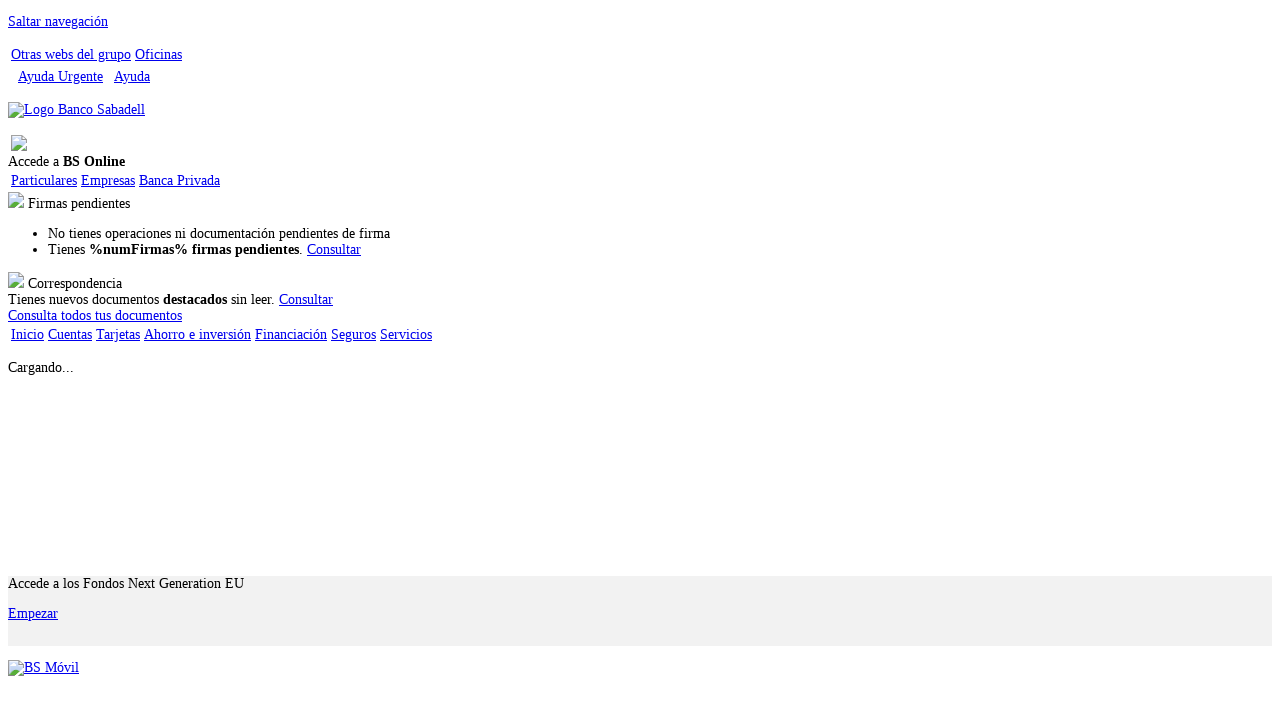

--- FILE ---
content_type: text/html; charset=UTF-8
request_url: https://www.bancsabadell.com/cs/Satellite/SabAtl/bs/1191332198306/es/
body_size: 41029
content:
<!DOCTYPE html PUBLIC "-//W3C//DTD XHTML 1.0 Transitional//EN" "http://www.w3.org/TR/xhtml1/DTD/xhtml1-transitional.dtd"><html xmlns="http://www.w3.org/1999/xhtml" xml:lang='es'><script>
	            var ipCliente = '3.138.108.198';
	            var accesoInterno = 'false'
	        </script>
	        
	        


<meta name="smartbanner:title" content='App Banco Sabadell'><meta name="smartbanner:author" content='Banco de Sabadell, S.A.'><meta name="smartbanner:price" content='OBTENER -'><meta name="smartbanner:price-suffix-google" content='En Google Play'><meta name="smartbanner:icon-google" content='/StaticFiles/GrupoBS/img/ico_playstore_BS.jpg'><meta name="smartbanner:button" content='Ver'><meta name="smartbanner:button-url-google" content='https://play.google.com/store/apps/details?id=net.inverline.bancosabadell.officelocator.android'><meta name="smartbanner:enabled-platforms" content="android"><meta name="smartbanner:close-label" content='null'><link media="all" type="text/css" rel="stylesheet" href='/StaticFiles/GrupoBS/css/smartbanner.min.css'/><script type="text/javascript" src='/StaticFiles/GrupoBS/js/smartbanner.min.js?version=26.1' ></script>
			  
			  
			  <head>

		
			
			
			

		
		
			<meta itemprop="name" content="Banco Sabadell"><meta name="description" content=''/><meta name="language" content='es' />
<meta name="apple-itunes-app" content="app-id=347887638"/><meta name="robots" content="noindex, nofollow" />

		<link rel="canonical" href="https://www.bancsabadell.com/cs/Satellite/SabAtl/bs/1191332198306/es"/>
		<link rel="alternate" href="https://www.bancsabadell.com/cs/Satellite/SabAtl/bs/1191332198306/eu/" hreflang="eu" />
			<link rel="alternate" href="https://www.bancsabadell.com/cs/Satellite/SabAtl/bs/1191332198306/de/" hreflang="de" />
			<link rel="alternate" href="https://www.bancsabadell.com/cs/Satellite/SabAtl/bs/1191332198306/gl" hreflang="gl" />
			<link rel="alternate" href="https://www.bancsabadell.com/cs/Satellite/SabAtl/bs/1191332198306/en/" hreflang="en" />
			<link rel="alternate" href="https://www.bancsabadell.com/cs/Satellite/SabAtl/bs/1191332198306/fr/" hreflang="fr" />
			<link rel="alternate" href="https://www.bancsabadell.com/cs/Satellite/SabAtl/bs/1191332198306/ca/" hreflang="ca" />
			<link rel="alternate" href="https://www.bancsabadell.com/cs/Satellite/SabAtl/bs/1191332198306/es" hreflang="es" />
				
	
	
	<meta property="fb:app_id" content="7376401215"/>
	<meta property="og:site_name" content="Banco Sabadell"/>
	<meta property="og:url" content='https://www.bancsabadell.com/cs/Satellite/SabAtl/bs/1191332198306/es'/>
	<meta property="twitter:account_id" content="9980072" />
	<meta property="twitter:site" content="@bancosabadell" />
	<meta property="twitter:creator" content="@bancosabadell" />
	<meta property="twitter:url" content="https://twitter.com/bancosabadell" />
	<meta name="origen" content="Banco Sabadell" />
	<meta name="author" content="Banco Sabadell" />
	<meta name="subject" content="noticias Banco Sabadell" />

	<meta property="og:locale:alternate" content="de_DE" />
	<meta property="og:locale:alternate" content="fr_FR" />
	<meta property="og:locale:alternate" content="en_EN" />
	<meta property="og:locale:alternate" content="cat_ES" />
	<meta property="og:locale:alternate" content="baq_ES" />
	
	<meta name="google-site-verification" content="sN_iDuh5bgh79DFP55MtYuE7OOKU2WL_etiIepn3rR8" />
	<meta name="msvalidate.01" content="B1C0E505FC3D23FAC1293F5D3B94CC32" />
	<link lang="es" rel="alternate" type="application/atom+xml" title="Noticias Banco Sabadell" href="http://feeds.feedburner.com/bslabs" />
	<link lang="es" rel="alternate" type="application/atom+xml" title="Noticias Banco Sabadell" href="http://blog.bancsabadell.com/bs/atom.xml" /> 
	
	<link lang="es" rel="alternate" type="application/atom+xml" title="Entradas en 'El Blog de BancoSabadell' (Atom)" href="http://blog.bancsabadell.com/atom.xml" />
	<link lang="es" rel="alternate" type="application/rss+xml" title="Entradas en 'El Blog de BancoSabadell' (RSS 1.0)" href="http://blog.bancsabadell.com/index.rdf" />
	<link lang="es" rel="alternate" type="application/rss+xml" title="Entradas en 'El Blog de BancoSabadell' (RSS 2.0)" href="http://blog.bancsabadell.com/rss.xml" />
	<link lang="es" rel="alternate" type="application/rss+xml" title="CANAL YOUTUBE BANCO SABADELL" href="http://www.youtube.com/bancosabadell" />
	<link rel='shortlink' href='http://tinyurl.com/d26asvy' />
	<link rel='shortlink' href='http://goo.gl/w2dqm' />
	<link href="https://plus.google.com/+bancosabadell/posts" rel="publisher"/>
	<link href="https://plus.google.com/+bancosabadell/about" rel="publisher"/>
	<link href="https://plus.google.com/+bancosabadell/photos" rel="publisher"/>
		
<meta property="og:type" content="website"/>
	<script type="text/javascript">var texto = 'Texto:';var reducirTexto ='Reducir el tamaño del texto';var aumentarTexto = 'Aumentar el tamaño del texto';</script>
	<script type="text/javascript" src='/StaticFiles/SabAtl/js/jquery-latest.js?version=26.1' ></script><script type="text/javascript" src='/StaticFiles/GrupoBS/js/commons.js?version=26.1' ></script><script type="text/javascript" src='/StaticFiles/GrupoBS/js/forge.min.js'></script><script type="text/javascript" src='/StaticFiles/SabAtl/js/formconstructor.js'></script><link media="all" type="text/css" rel="stylesheet" href='/StaticFiles/GrupoBS/css/front-banners.css'/><script type="text/javascript">
	var onloadCallback = function() {
		grecaptcha.render('recaptcha', {
		  'sitekey' : '6Lfu5nIaAAAAAMDXg3Y-w-5z1-ZxQuX1Muwk79lm'
		});
	};
</script><script src="https://infodata2.bancsabadell.com/scripts/01c54544/01c54544ie8v2.js?version=24.09"></script><script>
var csid_bc = getJSESSIONID_JBSWL();
cdApi.setCustomerSessionId(csid_bc);
</script><script type="text/javascript" src='/StaticFiles/GrupoBS/js/checkHref.js?version=26.1' ></script><script type="text/javascript" src='/StaticFiles/GrupoBS/js/comun_presentacion.js?version=26.1' ></script><script type="text/javascript" src="/StaticFiles/GrupoBS/js/banner-enroll-fixed.js" ></script><title>
			
			
			
		
			
			
			
			
		
	Todas mis cuentas -

BANCO SABADELL
</title>
	<meta property="og:title" content='Todas mis cuentas'/>		
	<meta property="twitter:title" content='Todas mis cuentas' />
	<script>familiaQgo="null";</script><script>tituloSite="BANCO SABADELL";title="Todas mis cuentas"; </script><meta http-equiv="X-UA-Compatible" content="IE=edge" /></head><body>



<script type="text/javascript" src='/StaticFiles/SabAtl/js/jquery-latest.js?version=26.1'></script>




<script type="text/javascript">
                var habilitarCambioBoton = 'false';
                function aceptarCookies(){
                    setCookie("aceptacionCookies_SabAtl","true",30);
                    if(document.getElementById("politicaCookies"))
                    {
                        document.getElementById("politicaCookies").style.display = "none";
                    }
                }
                function setCookie(c_name,value,exdays){
                    var exdate = new Date();
                    exdate.setDate(exdate.getDate() + exdays);
                    var c_value = escape(value) + ((exdays==null) ? ";path=/" : "; expires=" + exdate.toUTCString() + ";path=/");
                    document.cookie = c_name + "=" + c_value;
                }
    			function cambiarPoliticaCookies(){
	                habilitarCambioBoton= 'true';
	                if(document.getElementById('siAceptoCookies').checked) {  
	                    aceptarCookies();
	                } else {  
	                    denegarCookies();
	                }  
	                // se cambia el texto del botÃ³n y se pone en gris
	                cambiarPoliticaYBoton();
	                // oculta el radiobutton seleccionado y muestra la imagen
    	            if(document.getElementById('siAceptoCookies').checked){  
            	        document.getElementById('botonAceptar').style.display='none';
	                    document.getElementById('botonAceptado').style.display='block';
	                    document.getElementById('botonRechazar').style.display='block';
	                    document.getElementById('botonRechazado').style.display='none';
	                }else{
	                    document.getElementById('botonRechazar').style.display='none';
	                    document.getElementById('botonRechazado').style.display='block';
	                    document.getElementById('botonAceptar').style.display='block';
	                    document.getElementById('botonAceptado').style.display='none';
	                }
	            }

			    function cambiarPoliticaYBoton(){
			        if(habilitarCambioBoton=='true'){
			            elBotonContinuar = document.getElementById('btnPoliticaCookies2');
			            elBotonHecho = document.getElementById('btnPoliticaCookiesHecho');
			            
			            if(elBotonContinuar.style.display == 'none')
			            {
			                elBotonContinuar.style.display = 'block';
			                elBotonHecho.style.display = 'none';
			            }
			            else
			            {
			                elBotonContinuar.style.display = 'none';
			                elBotonHecho.style.display = 'block';
			            }
			        }
			    }

				function cambiarBotonAceptarPolitica()      
			    {
			        if(habilitarCambioBoton=='true')
			        {
			            elBotonContinuar = document.getElementById('btnPoliticaCookies2');
			            elBotonHecho = document.getElementById('btnPoliticaCookiesHecho');
			            elBotonContinuar.style.display = 'block';
			            elBotonHecho.style.display = 'none';
			        }
			    }

			            
			    function denegarCookies(){
			        setCookie("aceptacionCookies_SabAtl","false",30);
			    }

			    function readCookie(name)
			    {
				var nameEQ = name + "=";
				var ca = document.cookie.split(';');
				for(var i=0;i < ca.length;i++) {
					var c = ca[i];
					while (c.charAt(0)==' ') c = c.substring(1,c.length);
					if ((c.indexOf(nameEQ) == 0) && (c.length > nameEQ.length)) return unescape(c.substring(nameEQ.length,c.length));
				}
				return null;
			    }

			    function removeCookie(cookieName) { 
			        var today = new Date();
			        var expire = new Date();
			        nDays= -1;
			        expire.setTime(today.getTime() + 3600000*24*nDays);
			        document.cookie = cookieName+"="+escape("_deleted") + ";path=/;expires="+expire.toGMTString();
			    }
            </script>
            <script type="text/javascript">
                function openCookieBar(){
					
						jQuery("#politicaCookies").show();
					
                }
                
                $.noConflict();
                
						jQuery("#cookies-acceptbtn").click(function($) {
							jQuery("#politicaCookies").hide();
							setCookie("aceptacionCookies_SabAtl","true",30);
						}); 
				
            </script><script type="text/javascript">
            if(document.referrer.indexOf(document.domain+/cs/) != -1 
                && document.location.pathname.indexOf("Politica-de-cookies/GBS_Generico_FA/2000011387812/1191332198208") == -1 
                && document.location.pathname.indexOf("Politica-de-cookies/GBS_Generico_FA/2000018216041/2000006435001") == -1
                && document.location.pathname.indexOf("Politica-de-cookies/GBS_Generico_FA/2000017968377/1191355345452") == -1
                && document.location.pathname.indexOf("GBS_Generico_FA/2000011841467/4000000966868") == -1
                && document.location.pathname.indexOf("GBS_Generico_FA/2000011841445/4000000966868") == -1
                && document.location.pathname.indexOf("GBS_Generico_FA/2000011470445/2000011456008") == -1
                && document.location.pathname.indexOf("GBS_Generico_FA/2000011816852/1191428347489") == -1
                && document.location.pathname.indexOf("GBS_Generico_FA/2000018386513/1191433478140") == -1
                && document.location.pathname.indexOf("GBS_Generico_FA/4000002935473/4000002921543") == -1
                && document.location.pathname.indexOf("GBS_Generico_FA/2000011879847/1191430746508") == -1
                && document.location.pathname.indexOf("Politica-de-cookies/2000011435503") == -1
                && document.getElementById("politicaCookies") != null)
            {
                document.getElementById("politicaCookies").style.display = "none";
                
                // si no existe la cookie, se graba por defecto con valor 'true'
                if(readCookie('aceptacionCookies_SabAtl')==null)
                {
                    setCookie("aceptacionCookies_SabAtl","true",30);
                }
            }
        </script>
    <script type="text/javascript">
        var referrerUrl = document.referrer;
        var baseUrlPortal = window.location.protocol + "//" + document.domain + "/";
        if(referrerUrl.indexOf(document.domain+/cs/) != -1 && document.getElementById("politicaCookies") != null) {
            if (referrerUrl == baseUrlPortal) {
                openCookieBar();
            } else {
                document.getElementById("politicaCookies").style.display = "none";
            }
        }
        else if (document.getElementById("politicaCookies") != null && readCookie('aceptacionCookies_SabAtl')==null) {
            openCookieBar();
        }
    </script>
    

    <style>
        #msgobsoleto{
            position: fixed;
            bottom: 42%;
            right: 0;
            display: none;
            z-index: 9999;
        }
    </style>

    <div id="msgobsoleto">
        <style type="text/css">.capaObs{font-family: 'Arial', sans-serif;background-color: #ebebeb;height:175px;-webkit-box-shadow: 0 0 5px 2px #cccccc; box-shadow: 0 0 5px 2px #cccccc;color:black;text-align: left;}.capaObs.plegada{width:35px;height:215px;}.capaObs .vertical {writing-mode: tb-rl;display:block;-webkit-transform:rotate(-90deg);-moz-transform:rotate(-90deg);-o-transform: rotate(-90deg);-ms-transform:rotate(-90deg);    transform: rotate(-90deg);    white-space:nowrap;    bottom:0;    width:20px;    height:20px;    margin-left:7px;    font-weight: bold;    font-size: 13.5px;    text-decoration: none;    color: black;    margin-top: 15px;    margin-bottom: 10px;}.capaObs.plegada a:nth-child(2){writing-mode: lr-tb;margin-top: 150px;margin-left:9px;}.capaObs #flechita{margin-left: 12px;margin-top:12px;}.capaObs.desplegada{width:375px;background-color: white;border: #bfbfbf 1px solid;display:none;}.capaObs .cabeceraObs{background-color: #ebebeb;width:100%;height:33%;border-bottom: #bfbfbf 1px solid;}.capaObs .cabeceraObs h3{display:block;float:left;margin:18px 0px 0px 15px;font-size:18px;}.capaObs .cabeceraObs img{display:block;float:right;margin:17px 15px 0px 0px;border:none;}.capaObs .contenidoCapaObs{clear:both;padding-left: 10px;font-size: 13.5px;}.capaObs .contenidoCapaObs img{display:block;float:left;margin: 15px 0px 0px 20px;}.capaObs .contObsDer{display:block;float:right;width:85%;}.capaObs .contenidoCapaObs p{line-height: 20px;margin:15px 10px 0px 0px;}.capaObs .contenidoCapaObs a{display:block;clear: both;background-color: #09c;color: white;font-weight: bold;width:120px;border-radius: 3px;margin-top:10px;text-align:center;text-decoration:none;line-height: 35px;}</style>
<div id="capaObsMin" class="capaObs plegada" onclick="return capaObsMinToMax();"><img id="flechita" alt="" width="10" height="16" src="/StaticFiles/GrupoBS/img/flechitaObs.png" /><a class="vertical" href="javascript:void">Actualice su navegador</a></div>
<div id="capaObsMax" class="capaObs desplegada">
<div class="cabeceraObs">
<h3>Actualice su navegador</h3>
<a onclick="return capaObsMaxToMin();" href="javascript:void"><img alt="" width="23" height="25" src="/StaticFiles/GrupoBS/img/x-negra.png" /></a></div>
<div class="contenidoCapaObs"><img alt="" width="7" height="36" src="/StaticFiles/GrupoBS/img/icon-alert.gif" />
<div class="contObsDer">
<p>Está usando una versión antigua de su navegador. Le recomendamos que lo actualice o cambie de explorador para mejorar su experiencia web.</p>
</div>
</div>
</div>
<script>
	function capaObsMinToMax(){
		document.getElementById("capaObsMin").style.display="none";
		document.getElementById("capaObsMax").style.display="block";
		if(typeof mostrarObsoleto === "function") {
			mostrarObsoleto();
		}
		return false;
	}

	function capaObsMaxToMin(){
		document.getElementById("capaObsMax").style.display="none";
		document.getElementById("capaObsMin").style.display="block";
		if(typeof mostrarObsoleto === "function") {
			mostrarObsoleto();
		}
		return false;
	}

</script>

    </div>

   
    
    
    <script src='/StaticFiles/GrupoBS/js/check_navigator.js?version=26.1'></script>

<div id="demo" style="display: none; position: absolute; top: 0px; left: 0px; z-index: 997; background-image: url('/StaticFiles/GrupoBS/img/overlay.png'); width: 100%; height: 100%;"></div><div id="demoDos"  style="display: none; position: absolute; top: 0px; left: 0px; z-index: 997; background-image: url('/StaticFiles/GrupoBS/img/overlay.png'); width: 100%; height: 100%;"></div>
		  
		  
		  
		  <script type="text/javascript" src='/StaticFiles/SabAtl/js/jquery-latest.js?version=26.1'></script>
		  <script type="text/javascript" src='/StaticFiles/GrupoBS/js/tagtealium.js?version=26.1'></script>
		  
		  <script type="text/javascript">
			var utag_data = {
			  'esProceso': 'true'
			}
			var tealium_data={
				'actividadLoginLogout': '',
				'bancoDestino': '',
				'BSPersonalizacion': '',
				'canal': '',
				'categoriaPagina': '',
				'categoriaProducto': '',
				'chatActivo': '',
				'click_cta_info': '',
				'codigoOperacion': '',
				'cuentaDestino': '',
				'cuentaOrigen': '',
				'divisa': '',
				'divisaAsegurar': '',
				'divisaContrapartida': '',
				'docLoginEmpresa': '',
				'entorno': '',
				'errorCode': '',
				'errorDescription': '',
				'errorPage': '',
				'errorType': '',
				'fechaAlta': '',
				'fechaNacimiento': '',
				'formError': '',
				'formStatus': '',
				'idCliente': '',
				'idioma': '',
				'idPagina': '',
				'idUser': '',
				'idUsuarioAutorizado': '',
				'importe': '',
				'localidadCodigoPostal': '',
				'modulosBienvenida': '',
				'nivel1': '',
				'nivel2': '',
				'nivel3': '',
				'nivel4': '',
				'nivel5': '',
				'nivel6': '',
				'nivel7': '',
				'nivel8': '',
				'nivel9': '',
				'nombreLink': '',
				'nombreOperativa': '',
				'nombreProducto': '',
				'nombreSearch': '',
				'numTarjeta': '',
				'oficinaAsignada': '',
				'oficinaGestora': '',
				'operationId': '',
				'operationSubId': '',
				'paisBenef': '',
				'pasoOperativa': '',
				'razonSocial': '',
				'regionCliente': '',
				'resultadoSearch': '',
				'rolUserEmpresa': '',
				'searchKeyword': '',
				'segmentoComercial': '',
				'segmentoCorp': '',
				'segmentoEstrategico': '',
				'sessionId': '',
				'subsegmentoComercial': '',
				'subsegmentoCorp': '',
				'terminoSearch': '',
				'tipoImpuesto': '',
				'tipoOperacion': '',
				'tipoSearch': '',
				'tipoUser': '',
				'valoracionOperativa': '',
				'versionDL': '',
				'paso': '',
				'esProceso': 'false'
			  }
			  function vaciarTealium() {
				tealium_data.actividadLoginLogout = "";
				tealium_data.bancoDestino = "";
				tealium_data.BSPersonalizacion = "";
				tealium_data.canal = "";
				tealium_data.categoriaPagina = "";
				tealium_data.categoriaProducto = "";
				tealium_data.chatActivo = "";
				tealium_data.click_cta_info = "";
				tealium_data.codigoOperacion = "";
				tealium_data.cuentaDestino = "";
				tealium_data.cuentaOrigen = "";
				tealium_data.divisa = "";
				tealium_data.divisaAsegurar = "";
				tealium_data.divisaContrapartida = "";
				tealium_data.docLoginEmpresa = "";
				tealium_data.entorno = "";
				tealium_data.errorCode = "";
				tealium_data.errorDescription = "";
				tealium_data.errorPage = "";
				tealium_data.errorType = "";
				tealium_data.fechaAlta = "";
				tealium_data.fechaNacimiento = "";
				tealium_data.formError = "";
				tealium_data.formStatus = "";
				tealium_data.idCliente = "";
				tealium_data.idioma = "";
				tealium_data.idPagina = "";
				tealium_data.idUser = "";
				tealium_data.idUsuarioAutorizado = "";
				tealium_data.importe = "";
				tealium_data.localidadCodigoPostal = "";
				tealium_data.modulosBienvenida = "";
				tealium_data.nivel1 = "";
				tealium_data.nivel2 = "";
				tealium_data.nivel3 = "";
				tealium_data.nivel4 = "";
				tealium_data.nivel5 = "";
				tealium_data.nivel6 = "";
				tealium_data.nivel7 = "";
				tealium_data.nivel8 = "";
				tealium_data.nivel9 = "";
				tealium_data.nombreLink = "";
				tealium_data.nombreOperativa = "";
				tealium_data.nombreProducto = "";
				tealium_data.nombreSearch = "";
				tealium_data.numTarjeta = "";
				tealium_data.oficinaAsignada = "";
				tealium_data.oficinaGestora = "";
				tealium_data.operationId = "";
				tealium_data.operationSubId = "";
				tealium_data.paisBenef = "";
				tealium_data.pasoOperativa = "";
				tealium_data.razonSocial = "";
				tealium_data.regionCliente = "";
				tealium_data.resultadoSearch = "";
				tealium_data.rolUserEmpresa = "";
				tealium_data.searchKeyword = "";
				tealium_data.segmentoComercial = "";
				tealium_data.segmentoCorp = "";
				tealium_data.segmentoEstrategico = "";
				tealium_data.sessionId = "";
				tealium_data.subsegmentoComercial = "";
				tealium_data.subsegmentoCorp = "";
				tealium_data.terminoSearch = "";
				tealium_data.tipoImpuesto = "";
				tealium_data.tipoOperacion = "";
				tealium_data.tipoSearch = "";
				tealium_data.tipoUser = "";
				tealium_data.valoracionOperativa = "";
				tealium_data.versionDL = "";
				tealium_data.paso = "";
				tealium_data.esProceso = "false";
			  }

			function newDataLayer() {
				return {
					"pagina": {
						"categoriaPagina": "",
						"chatActivo": "",
						"idioma": "",
						"idPagina": "",
						"nombreLink": ""
					},
					"prod": {
						"categoriaProducto": "",
						"nivel1": "",
						"nivel2": "",
						"nivel3": "",
						"nivel4": "",
						"nivel5": "",
						"nivel6": "",
						"nivel7": "",
						"nivel8": "",
						"nivel9": "",
						"nombreProducto": "",
						"paso": ""
					},
					"user": {
						"BSPersonalizacion": "",
						"docLoginEmpresa": "",
						"fechaAlta": "",
						"fechaNacimiento": "",
						"idCliente": "",
						"idUser": "",
						"idUsuarioAutorizado": "",
						"localidadCodigoPostal": "",
						"modulosBienvenida": "",
						"oficinaAsignada": "",
						"oficinaGestora": "",
						"paisBenef": "",
						"razonSocial": "",
						"regionCliente": "",
						"rolUserEmpresa": "",
						"sessionId": "",
						"tipoUser": "",
						"acceso": ""
					},
					"operativa": {
						"bancoDestino": "",
						"codigoOperacion": "",
						"cuentaDestino": "",
						"cuentaOrigen": "",
						"divisa": "",
						"divisaAsegurar": "",
						"divisaContrapartida": "",
						"ibanDestino": "",
						"ibanOrigen": "",
						"idProceso": "",
						"importe": "",
						"nombreOperativa": "",
						"operationId": "",
						"operationSubId": "",
						"pasoOperativa": "",
						"tipoOperacion": "",
						"valoracionOperativa": "",
						"numTarjeta": "",
						"segmentoComercial": "",
						"segmentoCorp": "",
						"segmentoEstrategico": "",
						"subsegmentoComercial": "",
						"subsegmentoCorp": "",
						"tipoImpuesto": ""
					},
					"area": {
						"canal": "",
						"entorno": ""
					},
					"error": {
						"errorCode": "",
						"errorDescription": "",
						"errorPage": "",
						"errorType": ""
					},
					"form": {
						"formError": "",
						"formStatus": ""
					},
					"busqueda": {
						"nombreSearch": "",
						"resultadoSearch": "",
						"searchKeyword": "",
						"tipoSearch": ""
					},
					"actividad": {
						"actividadLoginLogout": ""
					},
					"internos": {
						"esProceso": "",
						"versionDL": ""
					},
					"eventos": {
						"click_cta_info": ""
					}
				};
			}

			var sitio = 'SabAtl';
			
			
			
		
					(function(a,b,c,d){
					  a='/tagmanager/tx/prod/utag.js';
					  b=document;c='script';d=b.createElement(c);d.src=a;d.type='text/java'+c;d.async=true;a=b.getElementsByTagName(c)[0];a.parentNode.insertBefore(d,a);})();
					

		  </script><script>
			  $(document).click(function(event){activarCookies(event);});
			  $(document).scroll(function(event){activarCookies(event);});

			  function activarCookies(event){
				var sitio = 'SabAtl';

				

				
				var cookieAceptacionCookies_SabAtl = readCookie("aceptacionCookies_SabAtl");
				if(sitio == "SabAtl" && cookieAceptacionCookies_SabAtl != "true" && cookieAceptacionCookies_SabAtl != "false") {

					if(typeof tealiumCookie == 'function'){
						tealiumCookie();
					}

					setCookie("aceptacionCookies_"+sitio,"true",30);
				}
			  }
		   </script><a name="Top"></a>
		<script type="text/javascript">
				var username = readCookie('username');
				if(username==null){
					crCookie('segmento','Particulares');
					crCookie('isBancaPrivada','false');
				}
			</script><script>
	accesoInterno = 'false';
	tipoCabeceraAMostrar = 'nueva2.0';
	esTransaccional = 'true';
</script><script>
  //<![CDATA[
	function setCookieLogout(c_name,value,exdays){
		var exdate = new Date();
		exdate.setDate(exdate.getDate() + exdays);
		var c_value = escape(value) + ((exdays==null) ? ";path=/" : "; expires=" + exdate.toUTCString() + ";path=/");
		document.cookie = c_name + "=" + c_value;
    }
	function nobackbutton(){
		window.location.hash="no-back-button";
		window.location.hash="Again-No-back-button" //chrome
		window.onhashchange=function(){window.location.hash="no-back-button";}
	}			 
	var paginaActual = document.location.href.toLowerCase();
	if (paginaActual.indexOf("dologout") != -1 || paginaActual.indexOf("logoutsuccess") != -1) {
			setCookieLogout("logout","true");
			if (paginaActual.indexOf("txbsa") != -1 ) {
				if (window.addEventListener) {
					window.addEventListener('load', nobackbutton);
				}
				else if (window.attachEvent) {
					window.attachEvent('onload', nobackbutton);
				}
			}							   
	} else {
			var cookieLogout=getCookie("logout");
			setCookieLogout("logout","");
			if (cookieLogout=="true" && esTransaccional=="true") {
					history.go(1);
			}
	}
  //]]>
</script>
	
	

	
	  
	  
	  
	  
	

	
	
				
		<div id="ligthboxBack" style="display:none"></div>
		<div id="ligthboxContent" style="display:none">
			<div id="container">
					<span id="closePopup" onclick="closeUserSurvey($('input[name=tipo_operativa]').val(),$('input[name=id_usuario]').val(),1);"><img alt="Cerrar" title="Cerrar" src="/StaticFiles/SabAtl/img/cerrarProducto.png"/></span>
					<iframe name="showSurvey" id="showSurvey" src="" width="600" height="590" scrolling="no" frameborder="0"></iframe>
			</div>
		</div>
		
		
		
		
		
				
		
		
		<script type="text/javascript">
		//<![CDATA[
			jQuery('#showSurvey').load(function(){
				jQuery('#showSurvey').contents().find("div.es button#button").click(function() {
					jQuery("#closePopup").css("display","none");
				});
			});
			
			function showUserSurvey(operationName, hashId) {
				var bFilledSurvey = false;
				var bActive = true;
				var segmento = readCookie("segmento");			 


				var ie = /MSIE (\d+)/.exec(navigator.userAgent);
				ie = ie? ie[1] : null;
				if (ie && ie <= 9) {
					return false;
				}
				
				if (bActive && operationName!="rateBSO") {
					
					
					var nameCookie = "opened_polls";
					if (segmento.substring(0,1) != "P"){
						nameCookie = "opened_empr_polls";
					}
					
					var valorCookie = unescape(getCookie(nameCookie));
					if (valorCookie != "null") {
						
						var posI = valorCookie.indexOf(hashId);						
						if (posI>=0) {
							var posF = valorCookie.indexOf("|",posI);
							if (posF>0){
								res = valorCookie.substring(posI, posF);
							} else {
								res = valorCookie.substring(posI);
							}
							
							//Se busca la operativa en la cookie
							var rateUser = res.indexOf(operationName);
							if (rateUser>0) {
								bFilledSurvey = true;
							}
						}								
					}
				}
				
				
				if ((bActive && !bFilledSurvey) || operationName=="rateBSO") {							
					
					var jsonData = '[{"operativasPart": ["fundingBoundariesNewContract", "split", "nationalTransfer", "nationalTransferNew", "rateBSO"],"operativasEmpr": ["rateBSO"],"url": "/ces/ces-web.html"}]';
					var objJson = JSON.parse(jsonData);
					for(i=0;i<objJson.length;i++){
						var operativas;
						var ruta;
						if (segmento.substring(0,1) != "P"){
							operativas = objJson[i].operativasEmpr;
							ruta = "/txempbs/";
						}else{
							operativas = objJson[i].operativasPart;
							ruta = "/txbs/";
						}
							
						for (j in operativas) {
							if (operativas[j] == operationName) {
								if (objJson[i].url != "") {		
									
									document.getElementById("closePopup").style.display = "block";
									document.getElementById("ligthboxBack").style.display = "block";
									document.getElementById("ligthboxContent").style.display = "block";
									
									if (hashId == "") {
										jQuery.ajax({ 
									  	    url: ruta + 'LoginFW.getInfo2.bs', 
									  	    dataType: 'json', 
									  	    async: false, 
									  	    success: function(json){ 
									  	    	hashId=json[0].idhash;
									  	    } 
									  	});
									}
									var entorno = 'PROD';
									jQuery("#ligthboxContent #container iframe").after('<form name="formShowSurvey" id="formShowSurvey" action="'+objJson[i].url+'" method="post" target="showSurvey"><input name="language" type="hidden" value="es"><input name="tipo_operativa" type="hidden" value="'+operationName+'"><input name="id_usuario" type="hidden" value="'+hashId+'"><input name="entorno" type="hidden" value="'+entorno+'"><input name="segmento" type="hidden" value="'+r("segmento")+'"></form>');						
									document.getElementById("formShowSurvey").submit();
									return true;
								}
							}
						}
					}
				}
				
				return false;
			}
			
			function closeUserSurvey(operationName, hashId, close) {
				
				document.getElementById("ligthboxBack").style.display = "none";
				document.getElementById("ligthboxContent").style.display = "none";
			 	
				jQuery("form#formShowSurvey").remove();
				
				if (close == 1) {
					
					var nameCookie = "opened_polls";
					var cookieDuration = 365*24*60*60*1000; /*1 year in milliseconds*/
					var segmento = readCookie("segmento");
					if (segmento.substring(0,1) != "P") {
						nameCookie = "opened_empr_polls";
						if (operationName === "nationalTransferEmpNew") cookieDuration = 180*24*60*60*1000; /*6 months in milliseconds*/
					}
					
					var valorCookie = unescape(getCookie(nameCookie));
					if (valorCookie != "null" && valorCookie !="") {
						var res = "";
						var posI = valorCookie.indexOf(hashId);
						
						if (posI>=0) {
							var posF = valorCookie.indexOf("|",posI);
							if (posF>0) { 
								res = valorCookie.substring(posI, posF);
							} else {
								res = valorCookie.substring(posI);
							}
						} 
					
						if (res != "") {
							var resOp = res + operationName + "#";
							valorCookie = valorCookie.replace(res, resOp);
																	
						}  else {
							valorCookie = valorCookie + "|" + hashId + ":" + operationName + "#";
						}
					} else {
						valorCookie = hashId + ":" + operationName + "#";	
					}
					setCookieSurvey(nameCookie, valorCookie, cookieDuration);
				}
				
				function setCookieSurvey (cookieName, cookieValue, duration) {
					var today = new Date();
					var expire = new Date();
					if (duration == null || duration == 0) duration = 24*60*60*1000;
					expire.setTime(today.getTime() + duration);
					document.cookie = cookieName+"="+escape(cookieValue) + ";path=/;expires="+expire.toGMTString();
				}
			}
		//]]>
		</script>
	<script type="text/javascript">
		function getURLADD() {
			return "DDPositionNew.init";
		}
	</script>
		
	<link media="all" type="text/css" rel="stylesheet" href='/StaticFiles/SabAtl/css/styles_blue_restyle.css?version=26.1' /><link media="all" type="text/css" rel="stylesheet" href='/StaticFiles/SabAtl/css/site-styles_blue_restyle.css?version=26.1' /><link media="all" type="text/css" rel="stylesheet" href='/StaticFiles/SabAtl/css/new-header-styles2.0.css?version=26.1' /><link media="all" type="text/css" rel="stylesheet" href='/StaticFiles/SabAtl/css/styles-fonts.css?version=26.1' /><link media="print" type="text/css" rel="stylesheet" href='/StaticFiles/SabAtl/css/new-header-print.css?version=26.1' /><div class="hidden"><p><a accesskey="s" title='Ir directamente a los contenidos de la página' href="#content">Saltar navegación</a></p></div><script>
		var actual_url = window.location.href;
		var exists_in_url = actual_url.search("mode=auto");
	</script><div id="fullelement" style="display: none"><div class="session-msg-container" id="fullelement2"><div class="warning-ico"><img class="warning-solid" alt="alerta" src="/StaticFiles/SabAtl/img/logoutlayer/warning-solid.png"></div><div class="msg-content"><div class="msg-info-title" id="title_banner"><span></span></div><hr class="separator" /><br><div class="msg-info" id="subtitle_banner"><span></span></div></div><div id="close-msg"><img class="close" alt="cerrar" id="closeimg" src="/StaticFiles/SabAtl/img/logoutlayer/close.png" onclick="myFunction()" role="button"></div></div><div class="no-banner" onclick="myFunction()" role="button"></div></div><script>
var tipo_usr = readCookie('segmento')

if(tipo_usr === "Empresas" || tipo_usr === "Empreses" || tipo_usr === "Enpresak" || tipo_usr === "Business" || tipo_usr === "Entreprises" || tipo_usr === "Firmen" )	{
	document.getElementById("title_banner").innerHTML = "Por seguridad, hemos cerrado su sesión";
	document.getElementById("subtitle_banner").innerHTML = "Puede volver a acceder a su banca online";
}
else {
	document.getElementById("title_banner").innerHTML = "Por seguridad, hemos cerrado tu sesión";
	document.getElementById("subtitle_banner").innerHTML = "Puedes volver a acceder a tu banca online";
}

function myFunction() {
  document.getElementById("fullelement").style.display = "none";
}
</script><script>
		if(exists_in_url != -1){
				document.getElementById("fullelement").style.display = "block";
		}
	</script><div id="miscellaneousAncho"><div id="miscellaneous" class="liquid clear"><table id="utilities"><tbody><tr><td><a href="#" class="ftl" id="groupLink">Otras webs del grupo<span class="icon-bs-icon-abajo" id="iconCorp" style="color: #FFFFFF;padding-top: 3px; position: absolute; padding-left: 3px;"></span></a></td>
      <td><a id="homeO" class="ftl" href="/cs/Satellite/SabAtl/Oficinas/1191332199103/es/"  >Oficinas</a></td>
<script type="text/javascript">
	//<![CDATA[
	if(readCookie("username")){
		if(readCookie("segmento")!=null){
			var url;
			if(readCookie("segmento").indexOf("P") == 0){
				if(readCookie("BSOP_PP")!=null){
					if(readCookie("BSOP_PP").indexOf("BSO_URQ")!=-1){
						url = "/cs/Satellite/SabAtl/Banca-Privada/2000024744202/es/";
					}else{
						url = "/cs/Satellite/SabAtl/Particulares/1191332204474/es/";
					}
				}else{
					url = "/cs/Satellite/SabAtl/Particulares/1191332204474/es/";
				}	
			}else{
				url = "/cs/Satellite/SabAtl/Empresas/1191332202619/es/";
			}
			var td = '<td><a id="home" class="ftl" href="'+ url +'">Área comercial</a></td>';
			jQuery("#utilities tr:last").append(td);
		}
	}
	//]]>
</script>
</tr></tbody></table><script>
        //<![CDATA[
        jQuery("#groupLink").click(function(e){
          e.stopPropagation();
          if(!jQuery('#politicaCookies').is(":hidden") ){
            var alturaNotif = jQuery('#politicaCookies').outerHeight();
            var alturaBarra = jQuery('#miscellaneous').outerHeight();
            jQuery('#menuCorp').css("top", alturaNotif + alturaBarra + 8);
            jQuery('#menuCorpT').css("top", alturaNotif + alturaBarra);
          }
          if (jQuery('#menuCorp').is( ":hidden" ) ) {
            jQuery('#menuCorpT').slideDown(0,function() {
              jQuery('#menuCorp').slideDown("slow");
              jQuery('#iconCorp').addClass("icon-bs-icon-arriba");
              jQuery('#iconCorp').removeClass("icon-bs-icon-abajo")
            });
            if (!jQuery('#languages').is( ":hidden" ) ) {
              jQuery('#languages').slideUp("slow",function() {
                jQuery('#iconLang').addClass("icon-bs-icon-abajo");
                jQuery('#iconLang').removeClass("icon-bs-icon-arriba");
                jQuery('#languagesT').slideUp(0);
              });
            }
            if (!jQuery('#menuUsuario').is( ":hidden" ) ) {
              jQuery('#menuUsuario').slideUp("slow",function(){
                jQuery('#iconUser').attr( "src", "/StaticFiles/SabAtl/img/down2.png");
                jQuery('#flechaUsuario').addClass("icon-bs-icon-abajo");
                jQuery('#flechaUsuario').addClass("icon-bs-icon-arriba");
                jQuery('#menuUsuarioT').slideUp(0);
              });
            }
            if (!jQuery('#menuFirmas').is( ":hidden" ) ) {
              jQuery('#menuFirmas').slideUp("slow");
            }
            if (!jQuery('#tooltipsLapizClick').is( ":hidden" ) ) {
              jQuery('#tooltipsLapizClick').css("display","none");
            }
            if (!jQuery('#newMenuLogin').is( ":hidden" ) ) {
              jQuery("#newMenuLogin").css("display","none");
              jQuery("#flechaLogin").addClass("icon-bs-icon-abajo");
              jQuery("#flechaLogin").removeClass("icon-bs-icon-arriba");
            }
          }else{
            jQuery('#menuCorp').slideUp("slow",function() {
              jQuery('#iconCorp').toggleClass("icon-bs-icon-abajo icon-bs-icon-arriba");
              jQuery('#menuCorpT').slideUp(0);
            });

          }
        });
        //]]>
      </script><table id="utilitiesR"><tbody><tr><td style="display: none;"><span id="lugarBusqueda" class="noVisible"></span><span id="paramBuscador" class="noVisible"><span><input type="hidden" name="pagename" value='GBS_contenedora'/><input type="hidden" name="childpagename" value='SabAtl/GBS_distribuidora'/><input type="hidden" name="cid" value='1191420029093'/><input type="hidden" name="p" value='1191420029954'/><input type="hidden" name="c" value='Page'/><input type="hidden" name="resultado" value="si"/><input type="hidden" name="_charset_" value="UTF-8" /><input type="hidden" name="site" value='SabAtl'/><input type="hidden" name="sitepfx" value='SA_'/><input type="hidden" name="muestraBuscador" value='false'/><input type="hidden" name="segmento" value='Particulares'/><input type="hidden" name="packedargs" value="language=1178258082822" /><input type="hidden" name="language" value='1178258082822' /></span></span><script type="text/javascript">
              //<![CDATA[
              function hazBusqueda() {
                var lugarBusqueda = document.getElementById("lugarBusqueda");
                lugarBusqueda.innerHTML='';
                var formDinamico = document.createElement("form");
                formDinamico.setAttribute("action","/cs/Satellite");
                formDinamico.setAttribute("method","get");
                formDinamico.setAttribute("accept-charset","UTF-8");
                var inputText = document.createElement("input");
                inputText.setAttribute("id","cajaBuscador");
                inputText.setAttribute("name","consulta");
                inputText.setAttribute("type","text");
                inputText.value = encodeURI(document.getElementById('cajaBuscador1').value);
                var paramBuscador = document.getElementById("paramBuscador").cloneNode(true);
                formDinamico.appendChild(paramBuscador.firstChild);
                formDinamico.appendChild(inputText);
                lugarBusqueda.appendChild(formDinamico);
                var segmentoQgo=null;
                var usernameCookie = readCookie('username');

                if(usernameCookie!=null){
                  if(readCookie('segmento') != null) {
                    if(readCookie('segmento').charAt(0)=='P') formDinamico.segmento.value = 'Particulares';
                    else formDinamico.segmento.value = 'Empresas';
                  }
                }else{
                  var queryString = window.top.location.search.substring(1);
                  segmentoQgo = getParameter(queryString,'segmento');
                  if(segmentoQgo!=null) formDinamico.segmento.value = segmentoQgo;
                }
                if(inputText.value !=''){
                  formDinamico.submit();
                }
              }
              function hazBusquedaPorIntro(evt) {
                if (evt.keyCode == 13 ||evt.which == '13') hazBusqueda();
              }
              //]]>
            </script><img id="lupaButtonB" name="Buscar" class="btn search" height="20" width="20" alt="Lupa" title="Lupa" src="/StaticFiles/SabAtl/img/lupa_t.png"/><div id="buscador" style="display:none"><span id="lupaButton" name="Buscar" class="btn search icon-bs-icon-busqueda" onclick="hazBusqueda()"></span><input id="cajaBuscador1" name="consulta" value="" type="text" class="ftl" onKeyPress="hazBusquedaPorIntro(event)"/></div><script>
              //<![CDATA[
              jQuery("#lupaButtonB").click(function(){
                jQuery('#lupaButtonB').hide();
                jQuery('#buscador').fadeIn("slow",function() {
                  jQuery('#cajaBuscador1').focus();
                });
              });
              jQuery( "#cajaBuscador1" ).focusout(function() {
                jQuery('#buscador').fadeOut("slow", function() {
                  jQuery('#lupaButtonB').show();
                });
              });
              if(readCookie("username") == null){
                jQuery("#cajaBuscador1").css("width","110");
              }else{
        var lang = '1178258082822';
        if(lang == "1191435076733"){
          jQuery("#cajaBuscador1").css("width","80");
        }else{
          jQuery("#cajaBuscador1").css("width","90");
        }
        jQuery("#utilitiesR TD").css("padding-right","20px");
        }
              //]]>
            </script></td><td>
			  <span class="bs-bs-icon-sos" id="iconAyuda" style="padding-right: 7px; float: left; padding-top: 3px;cursor:pointer"></span>
			  <a id="sos" class="ftl" href="/cs/Satellite/SabAtl/Ayuda-Urgente/2000025507893/es/">Ayuda Urgente</a></td><td><span class="bs-bs-icon-ov" id="iconoOV" style="padding-right: 7px; float: left; padding-top: 2px;cursor:pointer"></span><a id="home" class="ftl" href="/bsnacional/es/centro-de-ayuda/">Ayuda</a></td><script type="text/javascript">
	var username = readCookie("username");
	if(username != null){
		jQuery("#sos").css("display","none");
	}else{
		jQuery("#sos").css("display","block");
	}
	
	jQuery("#iconAyuda").click(function(){
	
		var sosPart= "/cs/Satellite/SabAtl/Ayuda-Urgente/2000025507893/es/";
		var sosEmp = "null";
		var usernameCookie = readCookie('username');
	
		if(usernameCookie!=null){
			if(readCookie('segmento') != null) {
				if(readCookie('segmento').charAt(0)=='P') window.open(sosPart, "_self");
				else window.open(sosEmp, "_self");
			}
		}
	  })								  
</script><td id="idiomasLink"><div id="titIdioma" class="noBackG"></div></td></tr></tbody></table><div id="languagesT" style="border-bottom: 8px solid #f4f4f5;border-right: 8px solid transparent;border-left: 8px solid transparent;width: 0px;height: 0px;display:none;position: absolute;top: 31px;margin-left: 967px;" >
	</div>
	<ul id="languages" class="ftr noBackG" style="display:none"><script> 
								jQuery("#titIdioma").html('Bienvenidos<span id="iconLang" class="icon-bs-icon-abajo" style="color: #FFFFFF;padding-top: 3px; position: absolute; padding-left: 3px;"></span>');
							</script><li class="opcionGris"><div id="linkLangNeti2"><a href="javascript:getLocation();">Benvinguts</a></div></li><li class="opcionBlanca"><div id="linkLangNeti4"><a href="javascript:cambiaIdiomaTX('/txbs/ChangeLocale.init.bs?locale=EUS&language=EUS','EUS')">Ongi etorri</a></div></li><li class="opcionGris"><div id="linkLangNeti5"><a href="javascript:cambiaIdiomaTX('/txbs/ChangeLocale.init.bs?locale=GAL&language=GAL','GAL')">Benvido</a></div></li><li class="opcionBlanca"><div id="linkLangNeti6"><a href="javascript:cambiaIdiomaTX('/txbs/ChangeLocale.init.bs?locale=ENG&language=ENG','ENG')">Welcome</a></div></li><li class="opcionGris"><div id="linkLangNeti7"><a href="javascript:cambiaIdiomaTX('/txbs/ChangeLocale.init.bs?locale=FRA&language=FRA','FRA')">Bienvenue</a></div></li><li class="opcionBlanca"><div id="linkLangNeti8"><a href="javascript:cambiaIdiomaTX('/txbs/ChangeLocale.init.bs?locale=DEU&language=DEU','DEU')">Willkommen</a></div></li></ul>
	
	<script>
			jQuery("#idiomasLink").click(function(y){
				if(!jQuery('#politicaCookies').is(":hidden") ){
					var alturaNotif = jQuery('#politicaCookies').outerHeight();
					var alturaBarra = jQuery('#miscellaneous').outerHeight();
					jQuery('#languages').css("top", alturaNotif + alturaBarra + 8);
					jQuery('#languagesT').css("top", alturaNotif + alturaBarra);
					y.stopPropagation();
					if (!jQuery('#menuUsuario').is( ":hidden" ) ) {
						jQuery('#menuUsuario').slideUp("slow");
						jQuery('#iconUser').attr( "src", "/StaticFiles/SabAtl/img/down.png");
					}
					if (!jQuery('#menuCorp').is( ":hidden" ) ) {
						jQuery('#menuCorp').slideUp("slow",function() {
							jQuery('#menuCorpT').slideUp(0);
							jQuery('#iconCorp').addClass("icon-bs-icon-abajo");
							jQuery('#iconCorp').removeClass("icon-bs-icon-arriba");
						});
					}
					if (!jQuery('#newMenuLogin').is( ":hidden" ) ) {
						jQuery("#newMenuLogin").css("display","none");
						jQuery("#flechaLogin").addClass("icon-bs-icon-abajo");
						jQuery("#flechaLogin").removeClass("icon-bs-icon-arriba");
					}
				}				
				if (jQuery('#languages').is( ":hidden" ) ) {
					jQuery('#languagesT').slideDown(0,function() {
						jQuery('#languages').slideDown("slow");
						jQuery('#iconLang').addClass("icon-bs-icon-arriba");
						jQuery('#iconLang').removeClass("icon-bs-icon-abajo")
					});
				} else {
					jQuery('#languages').slideUp("slow",function() {
						jQuery('#iconLang').addClass("icon-bs-icon-abajo");
        				jQuery('#iconLang').removeClass("icon-bs-icon-arriba");
        				jQuery('#languagesT').slideUp(0);
					});
					
				} 
			});
	</script>
	
	
	
	<script>
		//<![CDATA[
		function getLocation() {
			if(navigator.geolocation){
				if(typeof google === 'object'){
					if(typeof google.maps === 'object'){
						getLocationReady();
					}
				}else{
					var script = document.createElement('script');
					script.type = 'text/javascript';
					var ampersand = decodeURIComponent('%26');
					script.src = 'https://maps.googleapis.com/maps/api/js?v=3'+ampersand+'key=AIzaSyAQTt6T8pDdDQbC0TtoVt4HBhydUZTjh4I'+ampersand+'sensor=false'+ampersand+'language=ES'+ampersand+'callback=getLocationReady';
					document.body.appendChild(script);
				}
			}else{
				resolverIdioma('ca');
			}
		}
		function getLocationReady() {
				navigator.geolocation.getCurrentPosition(reverseGeo, errorLocation);
		}
		function errorLocation(error){
			if(window.console){
				console.log('geolocation bloqueada!');
			}
			resolverIdioma('ca');
		}
		function reverseGeo(position) {
			var pos = new google.maps.LatLng(position.coords.latitude,position.coords.longitude);
			var geo = new google.maps.Geocoder();
			geo.geocode({'location':pos}, function(results,status){
				if (status == google.maps.GeocoderStatus.OK) {
					if (results.length>0) {
						for(var i=0;results.length>i;i++){
							if(results[i].types[0] == 'administrative_area_level_1') {
								if(results[i].formatted_address.indexOf('Comunidad Valenciana') != -1) {
									resolverIdioma('va');
									return;
								}
							}
						}
					}else {
						if(window.console){
							console.log('reverseGeo: No results found');
						}
					}
				}else {
					if(window.console){
						console.log('reverseGeo: Geocoder failed due to: ' + status);
					}
				}
				resolverIdioma('ca');
			});
		}
		function resolverIdioma(idioma){
			idioma = idioma || 'ca';
			var rutaTx = '/txbs/';
			if(rutaTx != '/null'){
				idioma = idioma=='va' ? 'VA' : 'CAT';
				var urlIdiomasNeti = '/txbs/ChangeLocale.init.bs?locale='+idioma+'&language='+idioma;
				cambiaIdiomaTX(urlIdiomasNeti,idioma);
			}else{
				cambiaIdioma('/es/','/'+idioma+'/', 'SabAtl');
			}
		}
		function cambiaIdiomaTX(urlDestinoTX,idioma){
			var urlActual = document.location.href;
			var urlDestinoFinal = urlDestinoTX;
			if (urlActual.indexOf("LoginDNI.init.bs") != -1 || urlActual.indexOf("start.init.bs") != -1) {
				var i = urlActual.indexOf("?language=");
				if (i != -1) {
					var urlAux = urlActual.substring(0,i);
					var idiomaFinal = "es";
					switch(idioma) {
						case "CAS":
							idiomaFinal = "es";
							break;
						case "CAT":
							idiomaFinal = "CA-es";
							break;
						case "VA":
							idiomaFinal = "VA-es";
							break;
						case "EUS":
							idiomaFinal = "EU-es";
							break;
						case "GAL":
							idiomaFinal = "GL-es";
							break;
						case "ENG":
							idiomaFinal = "en";
							break;
						case "DEU":
							idiomaFinal = "de";
							break;
						case "FRA":
							idiomaFinal = "fr";
							break;
					}
					urlDestinoFinal = urlAux + "?language=" + idiomaFinal;
				}
			}
			var keyRandom = getKeyRandom();
			if (urlDestinoFinal.indexOf("?")!=-1) {
				urlDestinoFinal = urlDestinoFinal + "&key=" + keyRandom;
			} else {
				urlDestinoFinal = urlDestinoFinal + "?key=" + keyRandom;
			}
			window.location = urlDestinoFinal;
		}
		//]]>
	</script><div id="menuCorpT"></div><ul id="menuCorp" style="display:none"><li class="opcionGris">
    <a href='https://www.bsmarkets.com/' target='Si'>BSMarkets</a>
    </li><li class="opcionBlanca">
    <a href='https://www.grupbancsabadell.com' target='Si'>Web del grupo</a>
    </li><li class="opcionGris">
    <a href='https://www.grupbancsabadell.com/fundacion' target='Si'>Fundación Banco Sabadell</a>
    </li><li class="opcionBlanca">
    <a href='https://www.grupbancsabadell.com/fundacion' target='Si'>Fundación Banco Sabadell</a>
    </li></ul></div></div><div id="headerAncho"><div id="header" class="liquid clear"><div id="headerPart1" class="ftl logoBSLeft" style=''><div class="espacio" id="espacio">
    <p id="logo" class="logo">
    <span class="logoImg"><a id="enlaceLogo" itemprop="url" href="/cs/Satellite/SabAtl/" title='Inicio'><img style="display:block" itemprop="logo" id="logoBSImgNewHeader" title="" alt="Logo Banco Sabadell" src='/StaticFiles/SabAtl/img/logo_bancsabadell.png'/><img style="display:none;margin-top:18px;" itemprop="logo" id="logoURImgNewHeader" title="" alt="Logo Sabadell Urquijo" src='/StaticFiles/SabAtl/img/logo_sabadellurquijo.png'></a>

	
	<script type="text/javascript">
	var urlPage = document.location.href;
	if (urlPage.indexOf("InversorBP")>0) {
		if(document.getElementById("logoBSImgNewHeader")!=null && document.getElementById("logoURImgNewHeader")==null){
			jQuery('#logoBSImgNewHeader').remove();
			jQuery("span.logoImg a").append('<img style="margin-top:18px;" itemprop="logo" id="logoURImgNewHeader" title="" alt="Logo Sabadell Urquijo" src="/StaticFiles/SabAtl/img/logo_sabadellurquijo.png">');
		}
	}
	</script>
    </span></p></div></div>	
	<div id="headerPart2" class="ftr">
  <script src="/StaticFiles/GrupoBS/js/hashtable.js" type="text/javascript"></script>
  <script src="/StaticFiles/GrupoBS/js/rsa.js" type="text/javascript"></script>	
	  <script language="javascript">	
		function getDevicePrint() {
			return sessionStorage.getItem("devicePrintRSA");
		}
		var devicePrintRSA = getDevicePrint();
		if(devicePrintRSA === null || devicePrintRSA === "" || devicePrintRSA === undefined) {
			async_encode_deviceprint().then(res => {
				sessionStorage.setItem("devicePrintRSA",res);
			});
		}    
	</script>	
	<div id="newMenu">
    <table style="color: #fff;">
        <tr>
            <td id="elementoMenuUsuario">
				<div class="owcs-tooltip">
					<img id="campana2" alt="Bell" title="Bell" src="/StaticFiles/SabAtl/img/bell.png">
					<span class="owcs-tooltiptext"></span>
				</div>
			</td>
            <td id="elementoMenuUsuario">
                <div class="" id="menuUsuarioCabecera">
                    <div id="iconoNuevoUsuario" class="iconoNuevoUsuarioP"></div>
                    <span id="nuevoNombreUsuario" style="font-size: 16px;"></span>
                    <span id="flechaUsuario" class="icon-bs-icon-abajo"></span>
                    <br/>
                    <span id="nuevoSegmento"></span>
                </div>          
            </td>
            <td id="newDesca">
                <span id="tooltipNew" onclick="Salir()" class="icon-bs-icon-cerrar"></span>
                <span id="tooltipsNew" class="tooltips">Cerrar sesión</span>
                <script type="text/javascript">
                    //<![CDATA[
                    jQuery("#newDesca").mouseover(function(){
                        if (isAppleDevice()) {
                            Salir();
                        } else {
                            jQuery("#tooltipsNew").css("display","block");
                        }
                    });
                    jQuery("#newDesca").mouseout(function(){
                        jQuery("#tooltipsNew").css("display","none");
                    });
                    
                    function isAppleDevice(){
                        return (
                            (navigator.userAgent.toLowerCase().indexOf("ipad") > -1) ||
                            (navigator.userAgent.toLowerCase().indexOf("iphone") > -1) ||
                            (navigator.userAgent.toLowerCase().indexOf("ipod") > -1)
                        );
                    }
                    //]]>               
                </script>
            </td>
        </tr>
    </table>
</div>



<div id="newLogin">
    <span id="candadoLogin" class="icon-bs-icon-bloquear"></span><span id="textLogin">Accede a <span id="textBSOLogin" style="font-weight: bold;">BS Online</span></span><span id="flechaLogin" class="icon-bs-icon-abajo"></span>
</div>
<div id="newMenuLogin">

</div>



<table id="tablaDual" class="tablaDual">
    <tbody>
        <tr>
            <td id="tablaDualPart" class="segmentoActual izquierda">
                <a href="/cs/Satellite/SabAtl/Particulares/1191332204474/es/">Particulares</a>
                <div id="trianguloPart"></div>
            </td>
            <td id="tablaDualEmp" class="segmentoOtro central">
                <a href="/cs/Satellite/SabAtl/Empresas/1191332202619/es/">Empresas</a>
                <div id="trianguloEmp"></div>
            </td>
            <td id="tablaDualBP" class="segmentoOtro derecha">
                <a href="/cs/Satellite/SabAtl/Banca-Privada/2000024744202/es/">Banca Privada</a>
                <div id="trianguloBP"></div>
            </td>
        </tr>
    </tbody>
</table>
<script type="text/javascript">
    //<![CDATA[
    var username = readCookie("username");
    var segmento = "Particulares";
    var segmentoLiteral = 'Particulares';
    if(segmento){
        if(segmento.charAt(0)=='P'){
        
            if(readCookie("BSOP_PP")!=null){
                if(readCookie("BSOP_PP").indexOf("BSO_URQ")!=-1){
                    segmentoLiteral = 'Banca Privada';
                }else{
                    segmentoLiteral = 'Particulares';
                }
            }else{
                segmentoLiteral = 'Particulares';
            }
            jQuery("#iconoNuevoUsuario").html('<span>D</span>');
        }else{
            segmentoLiteral = 'Empresas';
            jQuery("#iconoNuevoUsuario").removeClass( "iconoNuevoUsuarioP" ).addClass( "iconoNuevoUsuarioE" );
            jQuery("#iconoNuevoUsuario").html("<span>'</span>");
        }
    }
    
    var esTransaccional = true;
    var logout = false;
    if(username != null){
        jQuery("#tablaDual").css("display","none");
        jQuery("#nuevoNombreUsuario").text(username);
        jQuery("#nuevoSegmento").html(segmentoLiteral);
        jQuery("#newMenu").css("visibility","visible");
    }else{      
        jQuery(document).ready(function(){
            var bLoginModuleObsoleto = function(){
                if (typeof esNavegadorObsoleto != 'undefined'){ 
                        return esNavegadorObsoleto;
                }
                return false;
            }
            
            if((jQuery("#loginModule").length == 0) && (jQuery("#loginModuleEmpr").length == 0) && (esTransaccional != true) && (bLoginModuleObsoleto() != true)) { 
                jQuery("#newMenuLogin").css("margin-left",jQuery("#headerPart2").width() - jQuery("#newMenuLogin").width() + 17);
                jQuery("#newLogin").css("visibility","visible");
            }
            
            if(document.location.href.indexOf("doLogout.bs")!=-1){
                jQuery("#newMenuLogin").css("margin-left",jQuery("#headerPart2").width() - jQuery("#newMenuLogin").width() + 17);
                jQuery("#newLogin").css("visibility","visible");
            }
            
            if (bLoginModuleObsoleto()) {
                jQuery("#newMenuLogin").empty();
            }
        });
    }
    //]]>
</script>
<script type="text/javascript">
    //<![CDATA[
    var seg = readCookie("segmento");
    var urlPage = document.location.href;
    var isPageInversorBP = false;
    if (urlPage.indexOf("InversorBP")>0) {
        isPageInversorBP = true;
    }

    if(seg){
        if(seg.charAt(0)=='P' || isPageInversorBP){
            if(readCookie("isBancaPrivada") != null || isPageInversorBP){
                if(readCookie("isBancaPrivada").charAt(0)=='t' || isPageInversorBP){
                    jQuery("#trianguloBP").css("visibility","visible");
                    var despla2 = ((jQuery('.derecha').outerWidth() - 14)/2)-8 + "px";
                    jQuery("#trianguloBP").css("left",despla2);
                    jQuery("#tablaDualPart").attr("class","segmentoOtro izquierda");
                    jQuery("#tablaDualEmp").attr("class","segmentoOtro central");
                    jQuery("#tablaDualBP").attr("class","segmentoActual derecha");
                    var logoWidth = parseFloat(jQuery('#logoURImgNewHeader').width()); //es siempre igual
                    var posTablaDualRight = parseFloat(jQuery('#logoURImgNewHeader').position().left) + parseFloat(jQuery('#logoURImgNewHeader').width()) - 45 +"px";
                    jQuery(".tablaDual").css("right", "368px");
                    
                }else{
                    jQuery("#trianguloPart").css("visibility","visible");
                    var despla = ((jQuery('.izquierda').outerWidth() - 14)/2)-8 + "px";
                    jQuery("#trianguloPart").css("left",despla);
                    jQuery("#tablaDualPart").attr("class","segmentoActual izquierda");
                    jQuery("#tablaDualEmp").attr("class","segmentoOtro central");
                    jQuery("#tablaDualBP").attr("class","segmentoOtro derecha");
                    jQuery(".tablaDual").css("right", "430px");
                }
                
                jQuery('form[name="myFormNew"]').attr("action","/txbs/LoginDNISCA.doLogin.bs");
                jQuery("#enlaceCP").attr("href", "/cita-previa/landing/index-es.html");
                jQuery("#enlaceHC").attr("href", "/cs/../bsnacional/es/particulares/cuentas-bancarias/cuenta-online-sabadell/");
            }
        }else if(seg.charAt(0)=='E' || seg.charAt(0)=='F'){
            jQuery("#trianguloEmp").css("visibility","visible");
            var despla1 = ((jQuery('.central').outerWidth())/2)-22 + "px";
            jQuery("#trianguloEmp").css("left",despla1);
            jQuery("#tablaDualPart").attr("class","segmentoOtro izquierda");
            jQuery("#tablaDualEmp").attr("class","segmentoActual central");
            jQuery("#tablaDualBP").attr("class","segmentoOtro derecha");
            jQuery('form[name="myFormNew"]').attr("action","/txempbs/LoginDNISCA.doLogin.bs");
            jQuery("#enlaceCP").attr("href", "/cita-previa/landing/index-es.html");
            jQuery("#enlaceHC").attr("href", "/cs/Satellite/SabAtl/hacerse-cliente-negocio/6000036705792/es/");
        }
        
    }
    if (isPageInversorBP) {
        if(document.getElementById("logoURImgNewHeader")!=null){
            if(document.getElementById("logoURImgNewHeader").style.display=="none"){
                document.getElementById("logoURImgNewHeader").style.display="block";
        if(document.getElementById("logoBSImgNewHeader")!=null){
            document.getElementById("logoBSImgNewHeader").style.display="none";
        }
            }
        }
    }
    //]]>
</script>
</div>
    <style type="text/css">
    #botonCambioSabadellCAM {
      display: none;
     }
     #botonCambioBancoSabadell{
      display: none;
     }
    </style>
  
  
	
<ul id="menuUsuario" style="display:none">
        <li class="opcionMenu">
        	<a id="menuInicio" class="linkMenu" href="/txbs/ChangeLocale.init.bs?locale=CAS">Inicio<img id="cuentas" style="display:none;" alt="Alerta" title="Alerta" name="alerta" src="/StaticFiles/SabAtl/img/i_alerta.png" class="img-alerta"/></a>
        </li>
        <li class="opcionMenu" id="alertMsg">
        	<a class="linkMenu" href="/txbs/P4CDNLandingDocsDigital2.init.bs?version=0&amp;portal=correspondence">Correspondencia<img id="msg" style="display:none;" alt="Alerta" title="Alerta" name="alerta" src="/StaticFiles/SabAtl/img/i_alerta.png" class="img-alerta"/></a>
        </li>
        <li class="opcionMenu" id="alertOp">
        	<a class="linkMenu" href="/txbs/FCQuery2.init.bs?segmento=Particulares">Operaciones pendientes<img id="op" style="display:none" alt="Alerta" title="Alerta" name="alerta" src="/StaticFiles/SabAtl/img/i_alerta.png" class="img-alerta"/></a>
        </li>
		<li class="opcionMenu" id="alertDoc">
        	<a class="linkMenu" href="/txbs/P4CDNLandingDocsDigital.init.bs">Documentación Digital<img id="doc" style="display:none" alt="Alerta" title="Alerta" name="alerta" src="/StaticFiles/SabAtl/img/i_alerta.png" class="img-alerta"/></a>
        </li>
        <li class="opcionMenu" id="datosPersonales">
        	<a class="linkMenu" href="/txbs/SVPersonDataCustomerMod.init.bs">Gestiones personales<img id="datos" style="display:none;" alt="Alerta" title="Alerta" name="alerta" src="/StaticFiles/SabAtl/img/i_alerta.png" class="img-alerta"/></a>
        </li>
		<li class="opcionMenu" id="miPerfil" style="display:none">
        	<a class="linkMenu" href="/txbs/SVBridge.initMyprofile.bs">Mi perfil<img id="datos" style="display:none;" alt="Alerta" title="Alerta" name="alerta" src="/StaticFiles/SabAtl/img/i_alerta.png" class="img-alerta"/></a>
        </li>
    	<li class="opcionMenu" id="MisCarteras" style="display:none">
        	<a class="linkMenu" href="/txbs/PortfoliosQueryNew.init.bs?segmento=Particulares">Mis Carteras<img id="datos" style="display:none;" alt="Alerta" title="Alerta" name="alerta" src="/StaticFiles/SabAtl/img/i_alerta.png" class="img-alerta"/></a>
        </li>
        
		    
		    
		    
		    
		    
			
			
		    
			<li class="opcionMenu" id="rateMyOperative"><a class="linkMenu" href="javascript: void(0)" onclick="showUserSurvey('rateBSO','')">Valorar web</a></li>
			<li class="opcionMenu" id="misFinanzas">
				<a class="linkMenu" href="/txbs/P4CDNLanding.init.bs?portal=myfinances&version=0&mfe=myfinances-aisp-bso">Tus finanzas<img id="doc" style="display:none" alt="Alerta" title="Alerta" name="alerta" src="/StaticFiles/SabAtl/img/i_alerta.png" class="img-alerta"/></a>
			</li>		
			<li class="opcionMenu" id="comprasPendientes">
				<a class="linkMenu" href="/txbs/CES3DS2.init.bs">Compras pendientes de finalizar<img id="datos" style="display:none;" alt="Alerta" title="Alerta" name="alerta" src="/StaticFiles/SabAtl/img/i_alerta.png" class="img-alerta"/></a>
			</li>
			
			<li class="opcionMenu" style="" id="activarPerfilDeEmpresas" style='display:none;'>
				<a id="activarPerfilEnlace" style="display:none;color: #006dff !important;" class="linkMenu " href="BDISP4CDNFileLanding.init.bs?portal=bdis&version=0&mfe=alta-bdis">Activar Perfil de Empresas</a>
			</li>			
      <li style="display:none;" class="loginDualOpt opcionMenu">
        <a class="linkMenu" onclick="loginDualRefreshPopUp()" id="popUpDualLi" href="#popUpDual">Cargando...</a>
      </li><script type="text/javascript">
			    //<![CDATA[
				var ie = /MSIE (\d+)/.exec(navigator.userAgent);
				ie = ie? ie[1] : null;
				if(ie && ie <= 9) {
					document.getElementById("rateMyOperative").outerHTML = "";
					document.getElementById("misFinanzas").className="opcionMenu";
					document.getElementById("comprasPendientes").className="opcionMenu";
				}
				//]]>

        //Desarrollo Login Dual
        var literalesLoginDual = {
        	perfilPart: "Perfil Particular",
        	perfilEmp: "Perfil Empresa",
        	tituloPart: "Particular",
        	tituloEmp: "Empresa",
        	iconoEmp: "'",
        	iconoPart: "D"
        }
        var fixQuestionMark = false;
        var isLoginDualError = false;
        var usernameLoginDual = readCookie("username");
        var segmentoLoginDual = readCookie("segmento");
        var endPointLoginDual = "";

        if (usernameLoginDual != "" && usernameLoginDual) {
        	if (segmentoLoginDual.charAt(0)=='P') {
        		jQuery("#popUpDualLi").html("<span>"+literalesLoginDual.iconoEmp+"</span>" + literalesLoginDual.perfilEmp);
            endPointLoginDual = "/txbs";
        	} else {
        		jQuery("#popUpDualLi").html("<span>"+literalesLoginDual.iconoPart+"</span>" + literalesLoginDual.perfilPart);
            endPointLoginDual = "/txempbs";
        	}
          var bsoPPDual = readCookie("BSOP_PP");
          if (true) {
            if (bsoPPDual.includes("LOGIN_DUAL_SI") || bsoPPDual.includes("LOGIN_DUAL_NO")) {
              if (bsoPPDual.includes("LOGIN_DUAL_SI")) {
                var urlFixQuestionMark = window.location.href;
                if (urlFixQuestionMark.substr(urlFixQuestionMark.length - 1) == "?" || urlFixQuestionMark.slice(-2) == "bs") {
                  fixQuestionMark = true;
                }
                jQuery(".loginDualOpt").show();
              }
            } else {
              $.get(window.location.origin + endPointLoginDual +"/LoginFW.getInfo.bs", {}, function(data) {
                  var datosUsuarioGetInfo = JSON.parse(data);
                  if (datosUsuarioGetInfo[0].indPers) {
                    if (datosUsuarioGetInfo[0].indPers.indexOf("X") !== -1 || datosUsuarioGetInfo[0].indPers.indexOf("Y") !== -1) {
                      bsoPPDual = bsoPPDual + "|LOGIN_DUAL_SI";
                      setUnescapeCookie("BSOP_PP", bsoPPDual, 1);
                      jQuery(".loginDualOpt").show();
                      var urlFixQuestionMark = window.location.href;
                      if (urlFixQuestionMark.substr(urlFixQuestionMark.length - 1) == "?" || urlFixQuestionMark.slice(-2) == "bs") {
                        fixQuestionMark = true;
                      }
                    } else {
                      bsoPPDual = bsoPPDual + "|LOGIN_DUAL_NO";
                      setUnescapeCookie("BSOP_PP", bsoPPDual, 1);
                    }
                  } else {
                    bsoPPDual = bsoPPDual + "|LOGIN_DUAL_NO";
                    setUnescapeCookie("BSOP_PP", bsoPPDual, 1);
                  }
              });
            }
          }
        }
        $(document).ready(function(){
          if (usernameLoginDual != "" && usernameLoginDual) {
            var loginDualParte1 = jQuery("#popUpDualPat1").html();
            var loginDualParte2 = jQuery("#popUpDualPat2").html();
            var inputDual = '<input id="passwordDual" type="password" name="passwordDual">';
            var loginDualParte3 = jQuery("#popUpDualPat3").html();
            var loginDualFinal = "";
            if (segmentoLoginDual.charAt(0)=='P') {
              loginDualFinal = loginDualParte1.replace("#icono", literalesLoginDual.iconoEmp);
              loginDualFinal = loginDualFinal.replace("#nombreusuario", usernameLoginDual);
              loginDualFinal = loginDualFinal.replace("#titulo", literalesLoginDual.tituloEmp);
              loginDualFinal = loginDualFinal + loginDualParte2.replace("#inputDual", inputDual);
              loginDualFinal = loginDualFinal + loginDualParte3;
              jQuery("#popUpDualBody").html(loginDualFinal);
            } else {
              loginDualFinal = loginDualParte1.replace("#icono", literalesLoginDual.iconoPart);
              loginDualFinal = loginDualFinal.replace("#nombreusuario", usernameLoginDual);
              loginDualFinal = loginDualFinal.replace("#titulo", literalesLoginDual.tituloPart);
              loginDualFinal = loginDualFinal + loginDualParte2.replace("#inputDual", inputDual);
              loginDualFinal = loginDualFinal + loginDualParte3;
              jQuery("#popUpDualBody").html(loginDualFinal);
            }
            jQuery("#formDual").append('<input type="hidden" id="pinDual" name="pin" value=""/>');
            jQuery("#formDual").append('<input type="hidden" id="languageDual" name="language" value=""/>');
            jQuery("#formDual").append('<input type="hidden" id="msgLoginDual" name="msgLogin" value=""/>');
            jQuery("#formDual").append('<input type="hidden" id="signLoginDual" name="signLogin" value=""/>');
            jQuery("#formDual").append('<input type="hidden" id="userLanDual" name="evision.userLan" value=""/>');
            jQuery("#formDual").append('<input type="hidden" id="RSADeviceFsoDual" name="evision.RSADeviceFso" value=""/>');
            jQuery("#formDual").append('<input type="hidden" id="csidDual" name="evision.csid" value=""/>');
            jQuery("#formDual").append('<input type="hidden" id="deviceTokenCookieDual" name="evision.deviceTokenCookie" value=""/>');
            jQuery("#formDual").append('<input type="hidden" id="RSADevicePrintDual" name="evision.RSADevicePrint" value=""/>');
            jQuery("#formDual").append('<input type="hidden" id="userDNIDual" name="userDNI" value=""/>');
            $('#passwordDual').each(function() {
              var elem = $(this);
              elem.keyup(function(event) {
                  if (event.which === 13 && '' != elem.val()) {
                      doLoginDual();
                  }
              });
              elem.bind("propertychange change click keyup input paste", function(event){
                 if ('' != elem.val()) {
                  $('#submitLoginDual').prop('disabled', false);
                } else {
                  $('#submitLoginDual').prop('disabled', true);
                }
              });
            });
          }
        });
			</script>
			

      </ul><div id="lapizUsuario" class="liquid oculto"></div><div class="tooltipsLapiz" id="tooltipsLapiz" style="display: none"><span id="ventana">Firmas pendientes</span></div><div class="tooltipsLapizClick" id="tooltipsLapizClick" style="display: none"><a style="font-weight: normal;" href= "" id="enlaceFirmasGlobal">
          <div>
          <span style="line-height: 40px"><strong>Documentación digital</strong></span>
          <br/>
          <span style="font-size: 10px;line-height: 0px">Acceda a todos sus contratos</span>
          </div>
        </a></div><div id="usuario" class="liquid oculto"><div id="btnDesconectar"><input id="botonCambioSabadellCAM" class="btn tipo7" type="button" value="cambioAGui" onclick="cambioPortalGui()" style="margin-left: -5px; font-size: 1.1em; padding-top: 0; border:0px; width:180px; height:25px " />
        <input id="botonCambioBancoSabadell" class="btn tipo7" type="button" value="cambioASab" onclick="cambioPortalSab()" style="margin-left: -5px; font-size: 1.1em; padding-top: 0; border:0px; width:180px; height:25px " /></div>
      <script type="text/javascript">
        //<![CDATA[
        if(readCookie("username")){
             if(readCookie("segmento")!=null){
              var url;
              if(readCookie("segmento").indexOf("P") == 0){
                url = "/txbs/ChangeLocale.init.bs?locale=" + "CAS";

              }else{
                url = "/txempbs/ChangeLocale.init.bs?locale=" + "CAS";
              }jQuery("#enlaceLogo").attr("href",url);
            }
          }jQuery("#headerPart1").css("margin-left","0px");
        jQuery("#groupLink").css("margin-left","-35px");
        //Anchura seccion tabla Otras webs del grupo jQuery('#utilities tr').find('td:first').innerWidth()


        
        var aux = jQuery('#utilities tr').find('td:first').innerWidth();
        jQuery("#menuCorp").css("width",aux);
        jQuery("#menuCorpT").css("margin-left",aux -47)
        jQuery("#menuUsuarioCabecera").click(function(y){
          if (jQuery('#menuUsuario').is( ":hidden" ) ) {
            jQuery('#menuUsuario').slideDown("slow",function() {
              jQuery('#flechaUsuario').addClass("icon-bs-icon-arriba");
              jQuery('#flechaUsuario').removeClass("icon-bs-icon-abajo");
            });
          } else {
            jQuery('#menuUsuario').slideUp("slow",function() {
              jQuery('#flechaUsuario').addClass("icon-bs-icon-abajo");
              jQuery('#flechaUsuario').removeClass("icon-bs-icon-arriba");
            });
          }
        });
        jQuery("#menuCuentas").click(function(z){
          var perfilesUsuario = getCookie('BSOP_PP') || '';
          if ((perfilesUsuario.indexOf("BSOP_DEFAULT")!=-1 || perfilesUsuario.indexOf("BSOP_SABINV")!=-1) && "Particulares"=='Particulares') {
            doSessionTransfer_BSOPlus('/CUGlobalPositionNewProteoAS.init.bs','/txglobalpositionbs/spring/globalPosition-flow','txglobalpositionbs','SabAtl','Particulares','si','txbs/','es')
          } else {
            document.location.href = '/txbs/CUGlobalPositionNew.init.bs';
          }
        });

        var classSiguienteEnlace = "opcionMenu";
        if (readCookie("username") !=null){
			if ("Particulares"=='Particulares'){
				if(document.getElementById("alertOp")!=null){
				  document.getElementById("alertOp").style.display = 'none';
				}
				if(document.getElementById("datosPersonales")!=null){
				  document.getElementById("datosPersonales").style.display = 'none';
				}
				if(document.getElementById("miPerfil")!=null){
				  document.getElementById("miPerfil").style.display = 'block';
				}

				if (readCookie("BSOP_PP") != null) {
					var perfilUsuario = getCookie("BSOP_PP");
					if (perfilUsuario.indexOf("BSO_URQ") !=-1) {
						//Es Particulares BancaPrivada
						if (document.getElementById("logoURImgNewHeader")!=null) {
							if (document.getElementById("logoURImgNewHeader").style.display=="none") {
								document.getElementById("logoURImgNewHeader").style.display="block";
								document.getElementById("logoBSImgNewHeader").style.display="none";
							}
						}
						//Si el usuario tiene perfil urquijo se muestra en el menu de usuario la opcion MisCarteras
						if (document.getElementById("MisCarteras")!=null) {
							document.getElementById("MisCarteras").style.display = 'block';
						}
					}
					/* INICIO PILOTAJE BSDROAD-960 */
					if (perfilUsuario.indexOf('CORRESPONDENCE_P4') === -1) {
						$('#alertMsg a')[0].href = '/txbs/SVGetMail.init.bs?segmento=Particulares';
					}
					/* FIN PILOTAJE BSDROAD-960 */
				}
			} else{
				//Es Empresa
				if(readCookie("isBancaPrivada") !=null){
				  if(readCookie("isBancaPrivada").charAt(0)=='t'){
					if(document.getElementById("logoURImgNewHeader")!=null){
					  if(document.getElementById("logoURImgNewHeader").style.display=="none"){
						document.getElementById("logoURImgNewHeader").style.display="block";
						document.getElementById("logoBSImgNewHeader").style.display="none";
					  }
					}
				  }
				}
			}
        } else {
          if(readCookie("isBancaPrivada") !=null){
            if(readCookie("isBancaPrivada").charAt(0)=='t'){
              if(document.getElementById("logoURImgNewHeader")!=null){
                if(document.getElementById("logoURImgNewHeader").style.display=="none"){
                  document.getElementById("logoURImgNewHeader").style.display="block";
                  document.getElementById("logoBSImgNewHeader").style.display="none";
                }
              }
            }
          }
        }
        //Se comprueba si es IE inferior a 9 para ocultar opcion rateMyOperative o mastrarla
        var ie = /MSIE (\d+)/.exec(navigator.userAgent);
        ie = ie? ie[1] : null;
        if(ie && ie <= 9) {
          if(document.getElementById("rateMyOperative")!=null){
            document.getElementById("rateMyOperative").style.display="none";
          }
        } else{
          if(document.getElementById("rateMyOperative")!=null){
            document.getElementById("rateMyOperative").style.display="block";
            document.getElementById("rateMyOperative").className = classSiguienteEnlace;
          }
        }

        document.getElementById("misFinanzas").className=classSiguienteEnlace;
        document.getElementById("comprasPendientes").className=classSiguienteEnlace;
	//]]>
   </script><style>
            #mbox{background-color:#eee; padding:8px; border:2px outset #666;}
            #mbm{font-family:sans-serif;font-weight:bold;float:right;padding-bottom:5px;}
            #ol{background-image: url(/StaticFiles/GrupoBS/img/overlay.png);}
            .dialog {display:none}
            .dialink {cursor:pointer; color:#900;text-decoration:underline;}
    </style>
    <script type="text/javascript">
      //<![CDATA[
      function post_to_url(path, params, method) {
        method = method || "post";
        var form = document.createElement("form");
        form.setAttribute("method", method);
        form.setAttribute("action", path);
        for(var key in params) {
          var hiddenField = document.createElement("input");
          hiddenField.setAttribute("type", "hidden");
          hiddenField.setAttribute("name", key);
          hiddenField.setAttribute("value", params[key]);
          form.appendChild(hiddenField);
        }
        document.body.appendChild(form);
        form.submit();
      }
      function Cancelar1(){
        hm('boxActualizar1');
        visible=false;
      }
      function Continuar1(){
        hm('boxActualizar1');
        visible=false;
        var expdate = new Date();
        expdate.setTime (expdate.getTime() - (24 * 60 * 60 * 1000));
        SetCookie ("interOpBS", "" , expdate, "/");
        document.getElementById('botonCambioSabadellCAM').style.display = 'none';
        document.getElementById('botonCambioBancoSabadell').style.display = 'none';
        post_to_url('SVCrypto.init.bs', {"tag" : "ASES","option" : "crypt"})
      }
      function Cancelar2(){
        hm('boxActualizar2');
        visible=false;
      }
      function Continuar2() {
        hm('boxActualizar2');
        visible=false;
        var expdate = new Date();
        expdate.setTime (expdate.getTime() - (24 * 60 * 60 * 1000));
        SetCookie ("interOpBS", "" , expdate, "/");
        document.getElementById('botonCambioSabadellCAM').style.display = 'none';
        document.getElementById('botonCambioBancoSabadell').style.display = 'none';
        if(readCookie('segmento') != null) {
          if(readCookie('segmento').charAt(0)=='P'){
            window.open("/txbs/SVDispatch.SVDispathLoginDNI.bs");
          }else{
            window.open("/txempbs/SVDispatch.SVDispathLoginDNI.bs");
          }
        }
      }
      function Cancelar3(){
        hm('boxActualizar3');
        visible=false;
      }
      function Continuar3(){
        hm('boxActualizar3');
        visible=false;
        var expdate = new Date();
        expdate.setTime (expdate.getTime() - (24 * 60 * 60 * 1000));
        SetCookie ("interOpBS", "" , expdate, "/");
        document.getElementById('botonCambioSabadellCAM').style.display = 'none';
        document.getElementById('botonCambioBancoSabadell').style.display = 'none';
        post_to_url('SVCrypto.init.bs', {"tag" : "ASES","option" : "crypt"})
      }
      function Cancelar4(){
        hm('boxActualizar4');
        visible=false;
      }
      function Continuar4(){
        hm('boxActualizar4');
        visible=false;
        var expdate = new Date();
        expdate.setTime (expdate.getTime() - (24 * 60 * 60 * 1000));
        SetCookie ("interOpBS", "" , expdate, "/");
        document.getElementById('botonCambioSabadellCAM').style.display = 'none';
        document.getElementById('botonCambioBancoSabadell').style.display = 'none';
        if(readCookie('segmento') != null){
          if(readCookie('segmento').charAt(0)=='P'){
            window.open("/txbg/SVDispatch.SVDispathLoginDNI.bs");
          }else{
            window.open("/txempbg/SVDispatch.SVDispathLoginDNI.bs");
          }
        }
      }
      //]]>
    </script>
    <script type="text/javascript">
          //<![CDATA[
          function cambioPortalGui() {
            var interBS_cookie = readCookie('interOpBS');
            var interBS = interBS_cookie.charAt(0) + interBS_cookie.charAt(1);
            if(interBS == "SS") {
              initmb();
              ShowModal("boxActualizar1", 550, 350);
            }else {
              initmb();
              ShowModal("boxActualizar2", 550, 350);
            }
          }
          //]]>
        </script>
       <script language="text/javascript">
       //<![CDATA[
        function processCookieInterOp() {
        }
      //]]>
      </script>
      <script type="text/javascript">
      //<![CDATA[
      var context='';
      if(readCookie('BSOP_PP')!=null) {
        if (readCookie('BSOP_PP').indexOf("BSO_CCENTER") !== -1) {
          if(readCookie('segmento') != null) {
            if(readCookie('segmento').charAt(0)=='P') context='/txcc/';
            else context='/txempbscc/';
          }
          if(readCookie('IberMarketOperations')=="true"){
            var botonRegistro = document.createElement("input");
            botonRegistro.setAttribute("type", "button");
            botonRegistro.setAttribute("name", "Registro");
            botonRegistro.setAttribute("value", "Registro");
            botonRegistro.setAttribute("style", "width:6em;font:1.1em arial");
            botonRegistro.onclick=function() {location.href=context+'null';};
            document.getElementById('newDesca').appendChild(botonRegistro);
            var botonConsulta = document.createElement("input");
            botonConsulta.setAttribute("type", "button");
            botonConsulta.setAttribute("name", "Consulta");
            botonConsulta.setAttribute("value", "Consulta");
            botonConsulta.setAttribute("style", "width:6em;font:1.1em arial");
            botonConsulta.onclick=function() {location.href=context+'IberMarketOrderQuery.init.bs';};
            document.getElementById('newDesca').appendChild(botonConsulta);
          }else{
            var botonValidarClaves = document.createElement("input");
            botonValidarClaves.setAttribute("type", "button");
            botonValidarClaves.setAttribute("name", "ValidarClaves");
            botonValidarClaves.setAttribute("value", "Validar Claves");
            botonValidarClaves.setAttribute("style", "width:8.5em;font:1.1em arial;position:absolute;top:-20px;right:350px");
            botonValidarClaves.onclick=function() {location.href=context+'ValidateKeys.init.bs';};
            document.getElementById('newDesca').appendChild(botonValidarClaves);
          }
        }
      }
      //]]>
    </script></div>



				
				
				
				
				
			
				
				
				
				
			<div data-id="alert-fixed-ok" style="display: none" class="banner-enroll-fixed">
	<div class="banner-enroll-container">
		<div class="close"> <img src="/StaticFiles/GrupoBS/img/close-white.png" alt="close"></img></div>
		<div class="banner-enroll-content">
			<div data-time="15" class="comp-timer">
				<div class="countdown">
					<svg class="bg">
						<circle r="15" cx="20" cy="20" stroke-dasharray="0" stroke-dashoffset="0"></circle>
					</svg>
					<svg class="path">
						<circle r="15" cx="20" cy="20" stroke-dasharray="0" stroke-dashoffset="0"></circle>
					</svg>
					<div class="countdown-number">&nbsp;</div>
				</div>
			</div>
			<div class="comp-body">
				<h4>¡Genial! Este es tu navegador habitual</h4>
				<p>Ahora acceder a tus cuentas desde este navegador será más rápido.</p>
			</div>
		</div>
	</div>
</div>
				
				
				
				
				
			
				
				
				
				
			<div data-id="alert-fixed-ko" style="display: none" class="banner-enroll-fixed">
	<div class="banner-enroll-container">
		<div class="close"> <img src="/StaticFiles/GrupoBS/img/close-white.png" alt="close"></img></div>
		<div class="banner-enroll-content">
			<div data-time="15" class="comp-timer">
				<div class="countdown">
					<svg class="bg">
						<circle r="15" cx="20" cy="20" stroke-dasharray="0" stroke-dashoffset="0"></circle>
					</svg>
					<svg class="path">
						<circle r="15" cx="20" cy="20" stroke-dasharray="0" stroke-dashoffset="0"></circle>
					</svg>
					<div class="countdown-number">&nbsp;</div>
				</div>
			</div>
			<div class="comp-body">
				<h4>¡Entendido!</h4>
				<p>Recuerda que si accedes desde un navegador desde el que no sueles conectarte reforzaremos las medidas de seguridad para confirmar tu identidad.</p>
			</div>
		</div>
	</div>
</div>
				<script type="text/javascript">
					var theSite = 'SabAtl';
					if(typeof(createCookie))
					{
						createCookie('segmento', 'Particulares');
						if(theSite!='SabAtl')
						{	
							if(theSite!='BSAndorra')
							{
								if(theSite!='BancoSabadellUK')
								{
									if(theSite!='BSParis')
									{
										if(theSite!='BSCasablanca')
										{
											if(theSite!='BSMiami')
											{
												createCookie('rutaTransaccional', 'txbs/', 1);
											}
										}
									}
								}
							}
						}
					}
				</script>
				
		<script type="text/javascript">
			var varRutaTrans = 'txbs/';
			var demo = 'null';
			var varSite = 'SabAtl';
			var varSegmento = readCookie('segmento');
			
			if(varRutaTrans=='null') 
			{
				if(varSite=='SabAtl')
				{
					if(varSegmento) 
					{
						if(varSegmento.charAt(0) == 'P')
						{
							varRutaTrans='txbs/';
						}
						else
						{
							varRutaTrans='txempbs/';
						}
					}
					if (demo)
					{
						varRutaTrans='txdemoem/';
					}
				}
				if(varSite=='BC')
				{
					if(varSegmento) 
					{
						if(varSegmento.charAt(0) == 'P')
						{
							varRutaTrans='txbc/';
						}
						else
						{
							varRutaTrans='txempbc/';
						}
					}
				}
				if(varSite=='SabUbp')
				{
					varRutaTrans='txsbp/';
				}
        if(varSite=='BSCasablanca')
				{
					varRutaTrans='txempbsc/';
				}
        if(varSite=='BSMiami')
				{
					varRutaTrans='txbsmi/';
				}   
        if(varSite=='BancoSabadellUK')
				{
					varRutaTrans='txempbsl/';
				}  
        if(varSite=='BSAndorra')
				{
					varRutaTrans='txbsa/';
				}        
        if(varSite=='BSParis')
				{
					if(varSegmento) 
					{
						if(varSegmento.charAt(0) == 'P')
						{
							varRutaTrans='txbsp/';
						}
						else
						{
							varRutaTrans='txempbsp/';
						}
					}
				}
			}

		</script>
		<style type="text/css">#mbox{background-color:#fff; padding:8px; border:2px outset #666; padding: 15px; border: 0; box-sizing: initial; height:auto;}#mbm{font-family:sans-serif;font-weight:bold;float:right;padding-bottom:5px;}#ol{background-image: url(/StaticFiles/GrupoBS/img/overlay.png);}.dialog {display:none}.dialink {cursor:pointer; color:#900;text-decoration:underline;}.t_div_empty{background-color:#cccccc;border:1px solid #393939;height:20px;width:98%;padding:0px;}.t_div_d2{border:1px solid #6994c9;background-image: url(/StaticFiles/SabAtl/img/bg.jpg); layer-background-image: url(/StaticFiles/SabAtl/img/bg.jpg); position:relative; top:0px; left:0px; height:18px; width:0px; padding-top:5px; padding:0px;}.t_div_d1{position:relative;top:0px;left:0px;color:#f0ffff;height:20px;text-align:center;font:bold;padding:0px;padding-top:2px;}</style><script type="text/javascript">
		var theSite = 'SabAtl';
		
		if(theSite=='SabAtl' || theSite=='BSAndorra' || theSite=='BancoSabadellUK' || theSite=='BSParis' || theSite=='BSCasablanca' || theSite=='BSMiami')
		{
			var varTransaccionalKeepAlive = '/'+ varRutaTrans + 'touchservlet';
			var varTransaccionalLogout = '/'+ varRutaTrans + 'end.doLogout.bs';
		}
		else
		{		
			var varTransaccionalKeepAlive = '/'+readCookie('rutaTransaccional') + 'touchservlet';
			var varTransaccionalLogout = '/'+readCookie('rutaTransaccional') + 'end.doLogout.bs';
		}
	
	</script><script type="text/javascript">
				var username = readCookie('username');
					
				if(username!=null){
					varTransaccionalTimeSesion = '270000';
				}

			</script><div id="boxDesconexion" class="dialog"><div class="container"><div id="countdown"><div id="countdown-number"></div><svg viewBox="0 0 105 105"><circle class="bg-circle" r="48" cx="50" cy="50"></circle><circle class="fill-circle" r="48" cx="50" cy="50"></circle></svg></div></div><div class="askDesconx"><span id="askDesc"></span><br/><div class="resetSS"><span id="status"></span></div><button id="btnsalir" onclick="Salir();">Cerrar ahora</button><button class="btn-continue" onclick="Continuar();">Seguir navegando</button></div></div><script>
			
				var countdownNumber = document.getElementById('countdown-number');
				var countdown = 30;

				countdownNumber.textContent = countdown;

				if (readCookie('segmento') === "Empresas" || readCookie('segmento') === "Empreses" || readCookie('segmento') === "Enpresak" || readCookie('segmento') === "Business" || readCookie('segmento') === "Entreprises" || readCookie('segmento') === "Firmen"){
					document.getElementById("askDesc").innerHTML = "Por seguridad, su sesi&oacute;n se cerrar&aacute; pronto<br/>";
				}else{
					document.getElementById("askDesc").innerHTML = "Por seguridad, tu sesi&oacute;n se cerrar&aacute; pronto<br/>";
				}

			</script><div id="boxActualizar1" class="dialog">
            <br/>
            <br/>
            <br/>
            <div style="font-family: Arial,Helvetica,sans-serif; font-size: 28px; color: #4AA5E6;font-weight:bold;text-align:center;">Aviso de cambio de portal<br/>
            <br/>
            </div>
            
            <div style="font-family: Arial,Helvetica,sans-serif; font-size: 20px; color: black;font-weight:bold; text-align:center;">
			null<br/>
           &nbsp;&nbsp;recuerde que para firmar operaciones deber&aacute;<br/>&nbsp;&nbsp;utilizar su tarjeta de claves de SabadellCAM<br/>
           <br/>
            </div>
           <br/>
           <br/>
           &nbsp;&nbsp;&nbsp;&nbsp;
          <button style="background-color:#4AA5E6; font: bold 12px Arial;color: white ; width:160px; height:30px;"  onclick="Continuar1();">Continuar</button>&nbsp;&nbsp;
           &nbsp;&nbsp;<button style="background-color:#4AA5E6; font: bold 12px Arial;color: white ; width:160px; height:30px;" id="btnsalir" onclick="Cancelar1();">Cancelar</button>
           </div><div id="boxActualizar3" class="dialog">
           <br/>
           <br/>
           <br/>
           <div style="font-family: Arial,Helvetica,sans-serif; font-size: 28px; color: #4AA5E6;font-weight:bold;text-align:center;">Aviso de cambio de portal<br/>
           <br/>
           </div>
           
           <div style="font-family: Arial,Helvetica,sans-serif; font-size: 20px; color: black;font-weight:bold; text-align:center;">
			Va a acceder a BS Online de Banco Sabadell,<br/>
          &nbsp;&nbsp;recuerde que para firmar operaciones deber&aacute;<br/>&nbsp;&nbsp;utilizar su tarjeta de claves de Banco Sabadell<br/>
          <br/>
           </div>
          <br/>
          <br/>
          &nbsp;&nbsp;&nbsp;&nbsp;
         <button style="background-color:#4AA5E6; font: bold 12px Arial;color: white ; width:160px; height:30px;"  onclick="Continuar3();">Continuar</button>&nbsp;&nbsp;
          &nbsp;&nbsp;<button style="background-color:#4AA5E6; font: bold 12px Arial;color: white ; width:160px; height:30px;" id="btnsalir" onclick="Cancelar3();">Cancelar</button>
          </div><div id="boxActualizar2" class="dialog">
          
            <br/>
            <br/>
            <br/>
            <div style="font-family: Arial,Helvetica,sans-serif; font-size: 28px; color: #4AA5E6;font-weight:bold;text-align:center;">Aviso de cambio de portal<br/>
            <br/>
            </div>
          <br/>
          
          <div style="font-family: Arial,Helvetica,sans-serif; font-size: 20px; color: black;font-weight:bold; text-align:center;">
           null<br/>
           &nbsp;&nbsp; Debe conectarse con la clave de acceso de SabadellCAM y recuerde que para firmar operaciones deberá utilizar su tarjeta de claves de SabadellCAM<br/>
          <br/>
          </div>
          <br/>
          <br/>
          &nbsp;&nbsp;&nbsp;&nbsp;
         <button style="background-color:#4AA5E6; font: bold 12px Arial;color: white ; width:160px; height:30px;" onclick="Continuar2();">Continuar</button>&nbsp;&nbsp;
         &nbsp;&nbsp;<button style="background-color:#4AA5E6; font: bold 12px Arial;color: white ; width:160px; height:30px;" id="btnsalir" onclick="Cancelar2();">Cancelar</button>
         </div><div id="boxActualizar4" class="dialog">
         
         <br/>
            <br/>
            <br/>
            <div style="font-family: Arial,Helvetica,sans-serif; font-size: 28px; color: #4AA5E6;font-weight:bold;text-align:center;">Aviso de cambio de portal<br/>
            <br/>
            </div>
          <br/>
                   
           <div style="font-family: Arial,Helvetica,sans-serif; font-size: 20px; color: black;font-weight:bold; text-align:center;">
           Va a acceder a BS Online de Banco Sabadell,<br/>
           &nbsp;&nbsp; Debe conectarse con la clave de acceso de Banco Sabadell y recuerde que para firmar operaciones deberá utilizar su tarjeta de claves de Banco Sabadell<br/>
          <br/>
          </div>
          <br/>
          <br/>
                  &nbsp;&nbsp;&nbsp;&nbsp;
                 <button style="background-color:#4AA5E6; font: bold 12px Arial;color: white ; width:160px; height:30px;" onclick="Continuar4();">Continuar</button>&nbsp;&nbsp;
                  &nbsp;&nbsp;<button style="background-color:#4AA5E6; font: bold 12px Arial;color: white ; width:160px; height:30px;" id="btnsalir" onclick="Cancelar4();">Cancelar</button>
          </div>
		
		
		
		<script type="text/javascript">

        	if(username!=null){var interOpBS_cookie = readCookie('interOpBS');
             
				var segmento = 'Particulares';
			
				if(readCookie('segmento') != null){
					if(readCookie('segmento').charAt(0)=='P') {
						segmento = 'Particulares';
					}
					else{ 
						segmento = 'Empresas';
					}
				}
			
				jQuery('#botonLap').html('<img id="campana" src="/StaticFiles/SabAtl/img/lapiz2.png"/>');
				jQuery('#nombreUsuario').html(username + '<img id="iconUser" height="8" width="15" src="/StaticFiles/SabAtl/img/down2.png"/><br/><span id="segmentoUsuario">' + segmento + '</span>');
							
				if (document.getElementById('botonDer')) document.getElementById('botonDer').style.cursor="pointer";
				if (document.getElementById('usuario')) document.getElementById('usuario').style.visibility="visible";
				if (document.getElementById('botonLap')) document.getElementById('botonLap').style.visibility="visible";
				if (document.getElementById('nombreUsuario')) document.getElementById('nombreUsuario').style.visibility="visible";
				if (document.getElementById('segmentoUsuario')) document.getElementById('segmentoUsuario').style.visibility="visible";

				
				
				//document.getElementById('botonDesconectar').value = 'Desconectar';
			 
				
              	
                    try {
			    	    document.getElementById('botonCambioBancoSabadell').value = 'Ir a Banco Sabadell';
			        	document.getElementById('botonCambioSabadellCAM').value = 'null';			  			        
                    } catch (e) {}
               	
	        }else{
				var expdate = new Date();
			    expdate.setTime (expdate.getTime() - (24 * 60 * 60 * 1000)); 
				SetCookie ("interOpBS", "" , expdate, "/");
	  		}

      	</script>
      	<div id="firmas-pendientes" class="firmas-pendientes">
	<div class="firmas">
		<div class="firmas-title">
            <img class="pencil" src="/StaticFiles/SabAtl/img/pencil.svg">
    		<span class="title">Firmas pendientes</span>
        </div>		
		<span class="separador"></span>
		<ul id="lista-firmas" class="lista-firmas">
			<li class="no-firmas">No tienes operaciones ni documentación pendientes de firma</li>
			<li class="mas-firmas">
				<span>Tienes <b>%numFirmas% firmas pendientes</b>.</span>
				<a href="DDPositionNew.init.bs?segmento=Particulares">Consultar</a>
			</li>		
		</ul>
	</div>
	<div class="docs">
		<div class="docs-title">
			<img class="envelope" src="/StaticFiles/SabAtl/img/envelope.svg">
			<span class="title">Correspondencia</span>
		</div>
		<span class="separador"></span>
		<div class="pend-docs">
			<span>Tienes nuevos documentos <b>destacados</b> sin leer.</span>
			<a href="/txbs/P4CDNLandingDocsDigital2.init.bs?version=0&amp;portal=correspondence">Consultar</a>
		</div>
		<a class="no-docs" href="/txbs/P4CDNLandingDocsDigital2.init.bs?version=0&amp;portal=correspondence">Consulta todos tus documentos</a>
	</div>
</div><script type="text/javascript">
	var llamadaFirmas = false;
	var litFirmasYDocumentos = 'Tienes <b>firmas pendientes</b> y nueva <b>documentación en Correspondencia</b>.';
	var litTienesFirmas = 'Tienes <b>firmas pendientes</b>.';
	var litTienesDocs = 'Tienes nueva <b>documentación en Correspondencia</b>.';
	var litFirmarAntes = 'Firmar antes ';
	var urlEnlaceFirmar = 'DDPositionNew.init.bs?segmento=Particulares';
	var tituloEnlaceFirmar = 'Firmar';

	/* INICIO PILOTAJE BSDROAD-960 */
	if (readCookie("BSOP_PP") !== null && readCookie("BSOP_PP").indexOf('CORRESPONDENCE_P4') === -1) {
		$('.firmas-pendientes .docs .pend-docs a')[0].href = '/txbs/SVGetMail.init.bs?segmento=Particulares';
		$('.firmas-pendientes .docs .no-docs')[0].href = '/txbs/SVGetMail.init.bs?segmento=Particulares';
	}
	/* FIN PILOTAJE BSDROAD-960 */
</script>
<script type="text/javascript" src="/StaticFiles/SabAtl/js/firmas-pendientes.js?version=26.1"></script>
	<script type="text/javascript">var varMenuBSOnlineTxPart = '/txbs/ChangeLocale.init.bs?locale=CAS';var varMenuBSOnlineTxEmp = '/txempbs/ChangeLocale.init.bs?locale=CAS';if( document.getElementById('a_BSonline')!=null) {var segm = readCookie('segmento');if( username!=null){if( segm!=null){if ( segm.charAt(0)=='P') {document.getElementById('a_BSonline').href = varMenuBSOnlineTxPart;}else{document.getElementById('a_BSonline').href = varMenuBSOnlineTxEmp;}}}}</script><script type="text/javascript">imprimir='Imprimir';ayudaQgo='Ayuda';cerrarQgo='Cerrar';pslogo();</script><script type="text/javascript">
			var perfilesDesactivarIE = 'NOHAYPERFILESPARADESACTIVAR';
			if(username!=null){
				var alertCookie = readCookie('SA_Alert');
					
				if(alertCookie==null){
					var numMessages = 0;
					var numOperations = 0;
					var numFiles = 0;
					var http_request = false;
					var rutaTx = 'txbs/';
					var urlOrigen = document.URL;if (urlOrigen.indexOf("LoginOperator")==-1) {
						sendRequest('/txbs/LoginFW.getInfo.bs',getPendingMessagesAJAXResponse);
						if (readCookie('segmento') === "Empresas" || readCookie('segmento') === "Empreses" || readCookie('segmento') === "Enpresak" || readCookie('segmento') === "Business" || readCookie('segmento') === "Entreprises" || readCookie('segmento') === "Firmen"){
							var controlCenterPorcentaje = 'CONTROL_CENTER_100';
							sendRequest('/txbs/LoginFW.getInfoNumAccounts.bs',getAccountsEmpCCF);
						}
					}
				}
			}

		</script></div></div>



	
	
	
	

<script type="text/javascript" src="/StaticFiles/GrupoBS/js/json2.js"></script><span id="lugarFormDin" class="noVisible" style ="display:none;margin:0;padding:0;"></span><script type="text/javascript">
	//<![CDATA[
	var operativaRedir = '';
	var contextAplic = '';
	var operAplicExterna = '';
	var siteAplicExterna = '';
	var segmentAplicExterna = '';
	var loginType = '';
	var operativaJson = '';
	var varJson = '';

	function solicitaOperativa(userName,sessionId,cdsIp,serverName,numPers,locale){

		var lugarFormDin = document.getElementById("lugarFormDin");
		lugarFormDin.innerHTML='';
		var formDinamico = document.createElement("form");
		formDinamico.setAttribute("action",contextAplic);
		formDinamico.setAttribute("method","get");
		formDinamico.setAttribute("accept-charset","UTF-8");

		var inputTextIdSession = document.createElement("input");
		inputTextIdSession.setAttribute("id","j_id_session");
		inputTextIdSession.setAttribute("name","j_id_session");
		inputTextIdSession.setAttribute("type","text");
		inputTextIdSession.value = sessionId;

		var inputTextUserName = document.createElement("input");
		inputTextUserName.setAttribute("id","j_username");
		inputTextUserName.setAttribute("name","j_username");
		inputTextUserName.setAttribute("type","text");
		inputTextUserName.value = userName;

		var inputTextCdsip = document.createElement("input");
		inputTextCdsip.setAttribute("id","cdsIp");
		inputTextCdsip.setAttribute("name","cdsIp");
		inputTextCdsip.setAttribute("type","text");
		inputTextCdsip.value = cdsIp;

		var inputTextServerName = document.createElement("input");
		inputTextServerName.setAttribute("id","serverName");
		inputTextServerName.setAttribute("name","serverName");
		inputTextServerName.setAttribute("type","text");
		inputTextServerName.value = serverName;

		var inputTextNumPers = document.createElement("input");
		inputTextNumPers.setAttribute("id","numPers");
		inputTextNumPers.setAttribute("name","numPers");
		inputTextNumPers.setAttribute("type","text");
		inputTextNumPers.value = numPers;

		var inputTextLocale = document.createElement("input");
		inputTextLocale.setAttribute("id","locale");
		inputTextLocale.setAttribute("name","locale");
		inputTextLocale.setAttribute("type","text");
		inputTextLocale.value = locale;

		var inputTextOperativa = document.createElement("input");
		inputTextOperativa.setAttribute("id","spring-security-redirect");
		inputTextOperativa.setAttribute("name","spring-security-redirect");
		inputTextOperativa.setAttribute("type","text");
		inputTextOperativa.value = operativaRedir;

		var inputTextAccesoInterno = document.createElement("input");
		inputTextAccesoInterno.setAttribute("id","accesoInterno");
		inputTextAccesoInterno.setAttribute("name","accesoInterno");
		inputTextAccesoInterno.setAttribute("type","text");
		inputTextAccesoInterno.value = accesoInterno;

		var inputTextTipoCabeceraAMostrar = document.createElement("input");
		inputTextTipoCabeceraAMostrar.setAttribute("id","tipoCabeceraAMostrar");
		inputTextTipoCabeceraAMostrar.setAttribute("name","tipoCabeceraAMostrar");
		inputTextTipoCabeceraAMostrar.setAttribute("type","text");
		inputTextTipoCabeceraAMostrar.value = tipoCabeceraAMostrar;

		formDinamico.appendChild(inputTextIdSession);
		formDinamico.appendChild(inputTextUserName);
		formDinamico.appendChild(inputTextCdsip);
		formDinamico.appendChild(inputTextServerName);
		formDinamico.appendChild(inputTextNumPers);
		formDinamico.appendChild(inputTextLocale);
		formDinamico.appendChild(inputTextOperativa);
		formDinamico.appendChild(inputTextAccesoInterno);
		formDinamico.appendChild(inputTextTipoCabeceraAMostrar);

		lugarFormDin.appendChild(formDinamico);
		formDinamico.submit();
	}
	function solicitaOperativa2(json_data,locale){
		var lugarFormDin = document.getElementById("lugarFormDin");
		lugarFormDin.innerHTML='';
		
		if(readCookie("demo")!=null){
	      	var tx = "txbs/";
	     	if (tx == "txdemoem/") contextAplic = contextAplic.replace("/txappbs/","/txappbsdemo/");
	    }
		
		var formDinamico = document.createElement("form");
		formDinamico.setAttribute("action",contextAplic);
		formDinamico.setAttribute("method","post");
		formDinamico.setAttribute("accept-charset","UTF-8");

		var inputTextjson_data = document.createElement("input");
		inputTextjson_data.setAttribute("id","dataLogin");
		inputTextjson_data.setAttribute("name","dataLogin");
		inputTextjson_data.setAttribute("type","text");
		inputTextjson_data.value = json_data;

		var inputTextLocale = document.createElement("input");
		inputTextLocale.setAttribute("id","locale");
		inputTextLocale.setAttribute("name","locale");
		inputTextLocale.setAttribute("type","text");
		inputTextLocale.value = locale;

		var inputTextOperativa = document.createElement("input");
		inputTextOperativa.setAttribute("id","op");
		inputTextOperativa.setAttribute("name","op");
		inputTextOperativa.setAttribute("type","text");
		inputTextOperativa.value = operAplicExterna;

		var inputTextSite = document.createElement("input");
		inputTextSite.setAttribute("id","site");
		inputTextSite.setAttribute("name","site");
		inputTextSite.setAttribute("type","text");
		inputTextSite.value = siteAplicExterna;

		var inputTextSegment = document.createElement("input");
		inputTextSegment.setAttribute("id","segment");
		inputTextSegment.setAttribute("name","segment");
		inputTextSegment.setAttribute("type","text");
		inputTextSegment.value = segmentAplicExterna;

		var inputTextAccesoInterno = document.createElement("input");
		inputTextAccesoInterno.setAttribute("id","accesoInterno");
		inputTextAccesoInterno.setAttribute("name","accesoInterno");
		inputTextAccesoInterno.setAttribute("type","text");
		inputTextAccesoInterno.value = accesoInterno;

		var inputTextTipoCabeceraAMostrar = document.createElement("input");
		inputTextTipoCabeceraAMostrar.setAttribute("id","tipoCabeceraAMostrar");
		inputTextTipoCabeceraAMostrar.setAttribute("name","tipoCabeceraAMostrar");
		inputTextTipoCabeceraAMostrar.setAttribute("type","text");
		inputTextTipoCabeceraAMostrar.value = tipoCabeceraAMostrar;

		formDinamico.appendChild(inputTextjson_data);
		formDinamico.appendChild(inputTextLocale);
		formDinamico.appendChild(inputTextSite);
		formDinamico.appendChild(inputTextSegment);
		formDinamico.appendChild(inputTextOperativa);
		formDinamico.appendChild(inputTextAccesoInterno);
		formDinamico.appendChild(inputTextTipoCabeceraAMostrar);

		lugarFormDin.appendChild(formDinamico);
		formDinamico.submit();
	}
	function solicitaOperativaPROTEO(json_data,locale){
		var lugarFormDin = document.getElementById("lugarFormDin");
		lugarFormDin.innerHTML='';
		var formDinamico = document.createElement("form");
		formDinamico.setAttribute("action",contextAplic);
		formDinamico.setAttribute("method","post");
		formDinamico.setAttribute("accept-charset","UTF-8");

		var isOM = 0;
		if(json_data.indexOf("\"IOM\"")!=-1) {
			isOM = 1;
		}

		var inputTextjson_data = document.createElement("input");
		inputTextjson_data.setAttribute("id",varJson);
		inputTextjson_data.setAttribute("name",varJson);
		inputTextjson_data.setAttribute("type","text");
		inputTextjson_data.value = json_data;

		var inputTextLanguage = document.createElement("input");
		inputTextLanguage.setAttribute("id","language");
		inputTextLanguage.setAttribute("name","language");
		inputTextLanguage.setAttribute("type","text");
		inputTextLanguage.value = locale;

		var inputTextMarca = document.createElement("input");
		inputTextMarca.setAttribute("id","marca");
		inputTextMarca.setAttribute("name","marca");
		inputTextMarca.setAttribute("type","text");
		inputTextMarca.value = siteAplicExterna;

		var inputTextSegment = document.createElement("input");
		inputTextSegment.setAttribute("id","segment");
		inputTextSegment.setAttribute("name","segment");
		inputTextSegment.setAttribute("type","text");
		inputTextSegment.value = segmentAplicExterna;

		var inputTextLoginType = document.createElement("input");
		inputTextLoginType.setAttribute("id","loginType");
		inputTextLoginType.setAttribute("name","loginType");
		inputTextLoginType.setAttribute("type","text");
		inputTextLoginType.value = loginType;

		var inputTextIDMenu = document.createElement("input");
		inputTextIDMenu.setAttribute("id","idmenu");
		inputTextIDMenu.setAttribute("name","idmenu");
		inputTextIDMenu.setAttribute("type","text");
		inputTextIDMenu.value = operativaRedir.substring(1);

		var portal = "bs";
		var urlActual = document.location.href;
		if (isOM==1) {
			portal = "opm";
		} else if ((urlActual.indexOf("gosccenter.bancsabadell.com")!=-1) || (urlActual.indexOf("ccenter.bancsabadell.com")!=-1)) {
			portal = "cc";
		} else if (urlActual.indexOf("ccemp.bancsabadell.com")!=-1) {
			portal = "ccemp";
		} else if (siteAplicExterna == "SabAtl") {
			if (segmentAplicExterna.charAt(0)=='P') {
				portal = "bs";
			} else {
				portal = "bsemp";
			}
		} else if (siteAplicExterna == "BC") {
			if (segmentAplicExterna == "Particulares") {
				portal = "cam";
			} else if (segmentAplicExterna == "Empresas") {
				portal = "camemp";
			}
		}else if (siteAplicExterna == "SabUbp") {
			portal = "sbp";
		}

		var inputTextPortal = document.createElement("input");
		inputTextPortal.setAttribute("id","portal");
		inputTextPortal.setAttribute("name","portal");
		inputTextPortal.setAttribute("type","text");
		inputTextPortal.value = portal;

		var inputTextOperativaId = document.createElement("input");
		inputTextOperativaId.setAttribute("id","operationId");
		inputTextOperativaId.setAttribute("name","operationId");
		inputTextOperativaId.setAttribute("type","text");
		inputTextOperativaId.value = operAplicExterna;

		var inputTextAccesoInterno = document.createElement("input");
		inputTextAccesoInterno.setAttribute("id","accesoInterno");
		inputTextAccesoInterno.setAttribute("name","accesoInterno");
		inputTextAccesoInterno.setAttribute("type","text");
		inputTextAccesoInterno.value = accesoInterno;

		var inputTextTipoCabeceraAMostrar = document.createElement("input");
		inputTextTipoCabeceraAMostrar.setAttribute("id","tipoCabeceraAMostrar");
		inputTextTipoCabeceraAMostrar.setAttribute("name","tipoCabeceraAMostrar");
		inputTextTipoCabeceraAMostrar.setAttribute("type","text");
		inputTextTipoCabeceraAMostrar.value = tipoCabeceraAMostrar;

		formDinamico.appendChild(inputTextjson_data);
		formDinamico.appendChild(inputTextLanguage);
		formDinamico.appendChild(inputTextMarca);
		formDinamico.appendChild(inputTextSegment);
		formDinamico.appendChild(inputTextLoginType);
		formDinamico.appendChild(inputTextIDMenu);
		formDinamico.appendChild(inputTextPortal);
		formDinamico.appendChild(inputTextOperativaId);
		formDinamico.appendChild(inputTextAccesoInterno);
		formDinamico.appendChild(inputTextTipoCabeceraAMostrar);

		lugarFormDin.appendChild(formDinamico);
		formDinamico.submit();
	}
	function handle_json(request){
		// menu_transaccional
		var json_data = jQuery.trim(request.responseText);
		if(json_data!=""){
			try{
				var the_object = JSON.parse(json_data);
				var id = the_object[0].id.value;
				var sessionId = the_object[0].sessionId;
				var cdsIp = the_object[0].cdsIp;
				var serverName = "DAS2ServerPR";
				var numPers = the_object[0].numPers;
				solicitaOperativa(id,sessionId,cdsIp,serverName,numPers,'es');
			}catch(exception){
				window.location = '/txbs/ChangeLocale.init.bs';
			}
		}else{
			window.location = '/txbs/ChangeLocale.init.bs';
		}
	}
	function handle_json2(request){
		// menu_transaccional
		var json_data = jQuery.trim(request.responseText);
		if(json_data!=""){
			try{
				var the_object = JSON.parse(json_data);
				solicitaOperativa2(json_data,'es');
			}catch(exception){
				window.location = '/txbs/ChangeLocale.init.bs';
			}
		}else{
			window.location = '/txbs/ChangeLocale.init.bs';
		}
	}
	function handle_json_PROTEO(request){
		// menu_transaccional
		var json_data = jQuery.trim(request.responseText);
		if(json_data!=""){
			try{
				var the_object = JSON.parse(json_data);
				solicitaOperativaPROTEO(json_data,'es');
			}catch(exception) {
				window.location = '/txbs/ChangeLocale.init.bs';
			}
		}else{
			window.location = '/txbs/ChangeLocale.init.bs';
		}
	}
	//]]>
</script> 
	<div id="menuSuperior">
		<div id="menuListado">
			<table>
				<tbody>
					<tr>
										
									<td style=";display:table-cell;" class=" filaSuperior 2000026746344">
													
													<a href="/txbs/ChangeLocale.init.bs?locale=CAS" class="enlaceSuperior">Inicio</a></td>
										
									
										
									
										
									
										
									<td style=";display:table-cell;" class="ocultarBSOP_SABINV ocultarBSOP_DEFAULT  filaSuperior 2000024067209">
													
													<a href="/txbs/CUGlobalPositionNew.init.bs" class="enlaceSuperior">Cuentas</a></td>
										
									<script>
														//<![CDATA[
														function do2000024066681_1(operativa,aplicacion){
															operativaRedir = operativa;
															contextAplic = aplicacion;
															operAplicExterna = "txglobalpositionbs";siteAplicExterna = "SabAtl";segmentAplicExterna = "Particulares";var randomNumber = Math.random();operativaJson = "LoginFW.getInfoAS.bs";loginType = "as_session";varJson = "sessionId";sendRequest('/txbs/' + operativaJson + '?key=' + randomNumber,handle_json_PROTEO);
														}
														
														//]]>
													</script>
													<td style="display:none;" class="mostrarBSOP_DEFAULT mostrarBSOP_SABINV  filaSuperior 2000024067209">
														
														<a class="enlaceSuperior" onClick="do2000024066681_1('/CUGlobalPositionNewProteoAS.init.bs','/txglobalpositionbs/spring/globalPosition-flow')" href="javascript: void(0)">Cuentas</a>
													</td>
										
									<td style=";display:table-cell;" class="ocultarBSOP_DEFAULT ocultarBSOP_SABINV  filaSuperior 2000024055147">
													
													<a href="/txbs/TJMovementsQueryDebt.init.bs" class="enlaceSuperior">Tarjetas</a></td>
										
									<script>
														//<![CDATA[
														function do2000024182373_1(operativa,aplicacion){
															operativaRedir = operativa;
															contextAplic = aplicacion;
															operAplicExterna = "txmovementsbs";siteAplicExterna = "SabAtl";segmentAplicExterna = "Particulares";var randomNumber = Math.random();operativaJson = "LoginFW.getInfoAS.bs";loginType = "as_session";varJson = "sessionId";sendRequest('/txbs/' + operativaJson + '?key=' + randomNumber,handle_json_PROTEO);
														}
														
														//]]>
													</script>
													<td style="display:none;" class="mostrarBSOP_DEFAULT mostrarBSOP_SABINV  filaSuperior 2000024055147">
														
														<a class="enlaceSuperior" onClick="do2000024182373_1('/TJMovementsQueryDebtProteoAS.init.bs','/txmovementsbs/spring/cardMovements-flow')" href="javascript: void(0)">Tarjetas</a>
													</td>
										
									<td style=";display:table-cell;" class=" filaSuperior 6000053609011">
													
													<a href="/txbs/SVProductFinancing.init.bs?version=0&amp;portal=product-landings&amp;mfe=product-catalogue" class="enlaceSuperior">Ahorro e inversión</a></td>
										
									<td style=";display:none;" class="mostrarBSOP_OCULTARMENU  filaSuperior 6000053609011">
													
													<a href="/txbs/SVFinancingHeader.init.bs?version=0&amp;portal=product-landings&amp;mfe=position-consultation" class="enlaceSuperior">Ahorro e inversión</a></td>
										
									<td style=";display:table-cell;" class=" filaSuperior 2000024055162">
													
													<a href="/txbs/SVFinancePosition.init.bs" class="enlaceSuperior">Financiaci&oacute;n</a></td>
										
									<td style=";display:table-cell;" class=" filaSuperior 2000024055167">
													
													<a href="/txbs/SPGlobalPosition.init.bs" class="enlaceSuperior">Seguros</a></td>
										
									
										
									
										
									
															
															
															
															
															
															
															
														<td style=";display:table-cell;" class=" filaSuperior 2000024055172">
													
													<a href="/cs/Satellite/SabAtl/Servicios/2000024103539/es/segmento=Particulares&prefijoruta=txbs/&transaccional=true&contentId=2000024103539&mapa=true&nivel=1" class="enlaceSuperior">Servicios</a></td>
										
									
										
									
										
									
										
									
										
									
					</tr>
				</tbody>
			</table>
		</div>
		<script>
			//<![CDATA[
			if(typeof ejecutarPilotajeGlobal == 'function'){
				ejecutarPilotajeGlobal();
			}
			
			var url = window.location.href;
			if(username==null && url.split("/")[7] != "2000019486851" && url.indexOf("mapa")==-1 && url.indexOf("nivel")==-1){
				jQuery("#menuSuperior").hide();	
			}
			//]]>
		</script>
	</div>


  <div id="popUpDual" style="z-index: 997;" class="overlayPopUpDual">
    <div class="cuerpoModulo" id="popUpDualBody">
      <p>Cargando...</p>
    </div>
  </div>
  <div style="display:none;position:absolute;" id="popUpDualPat1">
  	<a id="cerrarPopUpDual" href="#">&times;</a>
  	<div class="tituloPopUpDual" style="text-align:left;"><span class="iconoPopUpDualCand">I</span> Introduce tu clave para cambiar de perfil</div>
  	<div class="rowPopUpDual">
  		<div class="contPopUpDualPerfil">
  			<div class="contLogoPopUpDual"><span class="iconoPopUpDualEmp">#icono</span></div><div class="contPopUpDualUsuario"><span class="filaPopUpDualTexto">#nombreusuario</span><span class="filaPopUpDualTexto">#titulo</span></div>
  		</div>
  	</div>
  </div>

  <div style="display:none;position:absolute;" id="popUpDualPat2">
  	<div class="rowPopUpDual">
  		<div class="contPopUpDualPasword">
  			<div class="filaPopUpDualPasword">
  				<p>Contraseña</p>
  			</div>
  			<div class="filaPopUpDualPasword">
  				<span class="formPopUpDual">
  					#inputDual
  				</span>
  			</div>
  			<div class="filaPopUpDualForgotten">
  				<a class="forgottenLinkPopUpDual" onclick="forgottenpinDual();" href="#">¿Has olvidado tu contraseña?</a>
  			</div>
  		</div>
  	</div>
  </div>

  <div style="display:none; position:absolute;" id="popUpDualPat2error">
  	<div class="rowPopUpDual">
  		<div class="contPopUpDualPasword">
  			<div class="filaPopUpDualPasword">
  				<p>Contraseña</p>
  			</div>
  			<div class="filaPopUpDualPasword">
  				<span class="formPopUpDual">
  					#inputDual
  				</span>
  			</div>
  			<div class="filaPopUpDualPasword">
  				<p class="errorPopUpDualPasword">Vuelve a intentarlo o recupera tu contraseña</p>
  			</div>
  			<div class="filaPopUpDualForgotten">
  				<a class="forgottenLinkPopUpDual" onclick="forgottenpinDual();" href="#">¿Has olvidado tu contraseña?</a>
  			</div>
  			<div class="filaPopUpDualForgotten" style="padding-top: 4px;">
  				<p>Por seguridad, después de 5 intentos fallidos deberás recuperar tu contraseña <a onclick="forgottenpinDual();" href="#">aquí</a>.</p>
  				<br>
  				<p>¿No tienes banca a distancia? Date de alta en menos de un minuto.</p>
  			</div>
  		</div>
  	</div>
  </div>

  <div style="display:none; position:absolute;" id="popUpDualPat3">
    <div class="rowPopUpDual">
  		<div class="contPopUpDualButton">
  			<button type="buttonl" onclick="doLoginDual()" id="submitLoginDual" name="buttonPopUpDualLogin" disabled>Entrar</button>
  		</div>
  	</div>
  </div>
  <div name="formDual" id="formDual" style="display:none;">
  </div>
  
  <script>
		
	const publicKeyBase64 =  "MIIBIjANBgkqhkiG9w0BAQEFAAOCAQ8AMIIBCgKCAQEAzvwtkd5KbQjn2t++8ZgIAK0e0PBYZ3zzwBHU4ogeXXtBM3y7Th28w6MyuwjQzVfBsaVJzs+QRt/PiQJv4QI6jg73IHLejxe3jxyWNc5Td2lW5K4uv1Qb/DThZOmi1sEVldszksgyGNXaMC0wqhuS9viGBh4hQY3VV9whrjghcGE1wROwwKy/me74cNwfBEdgdXrHz6FPZw0kgA9DF5TeTBM+F4rMP/W6RS8mi+f656NS/J1mLoHTVK/pOQ5SKckIOBPg+45T9oIVwPaSKVEZ+V31IPXuMGuQmJXZkmPQ54JG0O8hTxLXMaCP/eEwrhzBPJdS3v3TQmjfIQ//vNK+8QIDAQAB";
		 cActiveProfile = "LOGIN_ENROLL_FF|LOGIN_ENROLL_EMP|LOGIN_ENROLL_15|LOGIN_ENROLL_15_EMP|LOGIN_ENROLL_40|LOGIN_ENROLL_40_EMP|LOGIN_ENROLL_70|LOGIN_ENROLL_70_EMP";
		 
    function addInputsDual(){
  		var form1 = $("#formDual");
  		for (x=0;x<functions.length;x++){
  			inputAtributes(form1, functions[x], x);
  		}
    }

    function getParameterLoginDual(name) {
      name = name.replace(/[\[]/, "\\[").replace(/[\]]/, "\\]");
      var regex = new RegExp("[\\?&]" + name + "=([^&#]*)"),
      results = regex.exec(location.search);
      return results === null ? "" : decodeURIComponent(results[1].replace(/\+/g, " "));
    }

    function logoutDual(logoutURL) {
      var keyRandom = getKeyRandom();
    	if (logoutURL.indexOf("?")!=-1) {
    		logoutURL = logoutURL + "&key=" + keyRandom;
    	} else {
    		logoutURL = logoutURL + "?key=" + keyRandom;
    	}
      $.ajax({
            url: logoutURL,
            type: "GET",
            success: function (data) {
              return true;
            },
            error: function (error) {
              console.log("Error" + error);
              return false;
            },
            async: false
        });
    }

    function forgottenpinDual() {
      var contextoActual = getContextoActual();
      if (contextoActual == "txempbs/") {
        var urlForggotenDual = "/txbs/" + "SVForgottenPinNew.init.bs?locale=" + getParameterLoginDual("language") + "&csid=" + getJSESSIONID_JBSWL();
      } else if (contextoActual == "txbs/") {
        var urlForggotenDual = "/txempbs/" + "SVForgottenPinEmp.init.bs?locale=" + getParameterLoginDual("language") + "&csid=" + getJSESSIONID_JBSWL();
      } else if (contextoActual == "txsbp/") {
        var urlForggotenDual = "/txempbs/SVForgottenPinEmp.init.bs?locale=" + getParameterLoginDual("language") + "&csid=" + getJSESSIONID_JBSWL();
      } else {
        var urlForggotenDual = "/" + contextoActual + "SVForgottenPinNew.init.bs?locale=" + getParameterLoginDual("language") + "&csid=" + getJSESSIONID_JBSWL();
      }
      if (logoutDual(window.location.protocol + '//' + window.location.host + varTransaccionalLogout)) {
        if (segmentoLoginDual.charAt(0)=='P') {
          setUnescapeCookie("segmento", "Empresas", 1);
        } else {
          setUnescapeCookie("segmento", "Particulares", 1);
        }
        window.location = urlForggotenDual;
      } else {
        if (segmentoLoginDual.charAt(0)=='P') {
          setUnescapeCookie("segmento", "Empresas", 1);
        } else {
          setUnescapeCookie("segmento", "Particulares", 1);
        }
        window.location = urlForggotenDual;
        console.error("Se a producido un error controlado en el logout");
      }
    }

    function getTokenSAMLLoginDual() {
      var tokenSAMLValue = '';
      $.ajax({
        url: "/"+getContextoActual()+"JSONUtils.json.bs?operEvent=SAMLTokenDirectIn&operName=SAMLToken&operHandler=native",
        dataType: "json",
        data: {entryid:"logindual", fillEvision:"N"},
        type: "POST",
        success: function(response){
          tokenSAMLValue = response.B64SAMLToken.replace(/(\r\n|\n|\r)/gm, "");
        },
        error: function(error){
          console.error("Error al obtener el tokenSAML" + error);
          tokenSAMLValue = '';
        },
        async: false
      });
      return tokenSAMLValue;
    }

    function doLoginDual() {
      var flagDual = 0;
      var pwPDual = /[^A-Z0-9]/gi;
      var passDual = $('#passwordDual').val();
      $('#passwordDual').val('');
      $('#passwordDual').prop('disabled', true);
      $('#submitLoginDual').prop('disabled', true);
      if ((passDual == "")||(typeof(passDual) == "undefined")||(pwPDual.test(passDual))) flagDual = 2;
      if (flagDual != 0) {
        errorLoginDualPass();
      } else {
        var dniUserDual = "";
        $.ajax({
              url: window.location.origin + endPointLoginDual +"/LoginFW.getInfo.bs",
              type: "GET",
              success: function (data) {
                var datosUsuarioGetInfo = JSON.parse(data);
                if (datosUsuarioGetInfo[0].id) {
                  if (datosUsuarioGetInfo[0].id.value) {
                    $('#userDNIDual').val(datosUsuarioGetInfo[0].id.value);
                  }
                }
              },
              error: function (error) {
                console.error("Error: " + error);
              },
              async: false
          });
        var lenguageLoginDual = "CAS";

        $('#pinDual').val(passDual);
        $('#languageDual').val(lenguageLoginDual);
        $('#msgLoginDual').val("[base64]");
        $('#signLoginDual').val("MIID/AYJKoZIhvcNAQcCoIID7TCCA+kCAQExCzAJBgUrDgMCGgUAMAsGCSqGSIb3DQEHAaCCAtIwggLOMIICN6ADAgECAhA1vxLflU/[base64]/zANBgkqhkiG9w0BAQUFAAOBgQBtFWcEumky5yVG9fjrAtpwjWTLGkrOd1zTzc03SvUokJcJz9LQvH6iZ0K6Mo1AdX60hJnXskbKWEw93ItvgKsBxf6nUp2CIdj/XOk4KQvzZfrb/9JLtcA2SfcwMGeSN+K3DbuNy51kf+LSMK1AwDCEU9OfhOycRkZ0ApEDz9YGFzGB8zCB8AIBATBOMDoxEzARBgNVBAoTCmUteHRlbmRub3cxIzAhBgNVBAMTGmUteHRlbmRub3cgQ2xhc3MgMyBDQSB0ZXN0AhA1vxLflU/sDO6wvIXk+791MAkGBSsOAwIaBQAwDQYJKoZIhvcNAQEBBQAEgYBGY+dR0v+W4LVoVNqJgUgDuVoX8tNW1wOQOUXi4iVHzcZ+vU7kOZv4gS8W5EJuHQT3U7O/bnhuHL7BputnausEXfsJcqcBJEzS1RZqpdJFRGHs-wgB20lbvnfOyvb814xq6m9y8tUFwFMhm++VRowAlfHwzxiGvKZP5XH9E6GKOnQ==");
        $('#csidDual').val(getJSESSIONID_JBSWL());
        $('#deviceTokenCookieDual').val(getCookie('DeviceTokenCookie'));
        $('#RSADevicePrintDual').val(getDevicePrint());
        $('#inputAtributes1Dual').val(lenguageLoginDual);
        addInputsDual();
        jQuery("#formDual").append('<input type="hidden" id="inputAtributes12" name="inputAtributes12" value="'+getTokenSAMLLoginDual()+'"/>');

        var contextoActual = getContextoActual();

        if (contextoActual == "txempbs/") {
          document.cookie = 'JSESSIONID_JBS=;expires=Thu, 01 Jan 1970 00:00:01 GMT;path=/txbs';
          document.cookie = 'JSESSIONID_JBS=;expires=Thu, 01 Jan 1970 00:00:01 GMT;path=/txbs/';
          doLoginDualAjax("/txbs/", "txempbs", lenguageLoginDual);
        } else if (contextoActual == "txbs/") {
          document.cookie = 'JSESSIONID_JBS=;expires=Thu, 01 Jan 1970 00:00:01 GMT;path=/txempbs';
          document.cookie = 'JSESSIONID_JBS=;expires=Thu, 01 Jan 1970 00:00:01 GMT;path=/txempbs/';
          doLoginDualAjax("/txempbs/", "txbs", lenguageLoginDual);
        } else {
          $('#submitLoginDual').prop('disabled', false);
          $('#passwordDual').prop('disabled', false);
          console.error("No compatible");
        }
      }
    }

    function doLoginDualAjax(contextoActual, cookieDelete, lenguageLoginDual) {
	  let scaLogin = "LoginDNISCA";
		if (isPiloted()){
			scaLogin="LoginDNISCAEnroll";
		}
      $.ajax({
        url: contextoActual+scaLogin+".doLogin.bs?language="+lenguageLoginDual+"&key="+getKeyRandom(),
        dataType: "json",
        data: $("#formDual").children().serialize(),
        type: "POST",
        success: function(response){
          var result = $(response)[0].result.trim();
          if (result == "OK") {
            if (logoutDual(window.location.protocol + '//' + window.location.host + "/" + getContextoActual() + "end.doLoginDual.bs")) {
              document.cookie = 'JSESSIONID_JBS=;expires=Thu, 01 Jan 1970 00:00:01 GMT;path=/'+cookieDelete;
              document.cookie = 'JSESSIONID_JBS=;expires=Thu, 01 Jan 1970 00:00:01 GMT;path=/'+cookieDelete+'/';
              setCookieLogout("logout","");
              validateDeviceTokenCookie();
              if (segmentoLoginDual.charAt(0)=='P') {
                setUnescapeCookie("segmento", "Empresas", 1);
              } else {
                setUnescapeCookie("segmento", "Particulares", 1);
              }
              window.location = contextoActual+scaLogin+".setLogged.bs?lenguage="+lenguageLoginDual+"&key="+getKeyRandom();
            } else {
              console.error("Error controlado logout");
              document.cookie = 'JSESSIONID_JBS=;expires=Thu, 01 Jan 1970 00:00:01 GMT;path=/'+cookieDelete;
              document.cookie = 'JSESSIONID_JBS=;expires=Thu, 01 Jan 1970 00:00:01 GMT;path=/'+cookieDelete+'/';
              setCookieLogout("logout","");
              validateDeviceTokenCookie();
              if (segmentoLoginDual.charAt(0)=='P') {
                setUnescapeCookie("segmento", "Empresas", 1);
              } else {
                setUnescapeCookie("segmento", "Particulares", 1);
              }
              window.location = contextoActual+scaLogin+".setLogged.bs?lenguage="+lenguageLoginDual+"&key="+getKeyRandom();
            }
          } else if (result == "SCA") {
            $('#passwordDual').prop('disabled', false);
            console.error("No disponible SCA, necesario token SAML");
          } else {
            $('#passwordDual').prop('disabled', false);
            errorLoginDualPass();
          }
        },
        error: function(error){
          // Error login no controlado
          console.error("Error no controlado");
          $('#passwordDual').prop('disabled', false);
          errorLoginDualPass();
        },
      });
    }
    function loginDualRefreshPopUp() {

    	var nivel = "";
    	if (segmentoLoginDual.charAt(0)=='P') {
            nivel = "particulares";
        } else {
            nivel = "empresas";
        }

		var tealium_data_login_dual = {
		    categoriaPagina:"consultiva",
		    categoriaProducto:"acceso",
		    nombreProducto: "login",
		    nombreOperativa: "login dual",
		    nivel1: nivel,
		    nivel2: "acceso",
		    nivel3: "login dual",
		    nivel9: "servicing",
		    canal: "bancsabadell",
		    entorno: "bso.transaccional",
		    operationID: "",
		    operationSubId: ""
		}

		bsSend("link", tealium_data_login_dual);

      if (isLoginDualError) {
        var loginDualParte1 = jQuery("#popUpDualPat1").html();
        var loginDualParte2 = jQuery("#popUpDualPat2").html();
        var inputDual = '<input id="passwordDual" type="password" name="passwordDual">';
        var loginDualParte3 = jQuery("#popUpDualPat3").html();
        var loginDualFinal = "";
        if (segmentoLoginDual.charAt(0)=='P') {
          loginDualFinal = loginDualParte1.replace("#icono", literalesLoginDual.iconoEmp);
          loginDualFinal = loginDualFinal.replace("#nombreusuario", usernameLoginDual);
          loginDualFinal = loginDualFinal.replace("#titulo", literalesLoginDual.tituloEmp);
          loginDualFinal = loginDualFinal + loginDualParte2.replace("#inputDual", inputDual);
          loginDualFinal = loginDualFinal + loginDualParte3;
          jQuery("#popUpDualBody").html(loginDualFinal);
        } else {
          loginDualFinal = loginDualParte1.replace("#icono", literalesLoginDual.iconoPart);
          loginDualFinal = loginDualFinal.replace("#nombreusuario", usernameLoginDual);
          loginDualFinal = loginDualFinal.replace("#titulo", literalesLoginDual.tituloPart);
          loginDualFinal = loginDualFinal + loginDualParte2.replace("#inputDual", inputDual);
          loginDualFinal = loginDualFinal + loginDualParte3;
          jQuery("#popUpDualBody").html(loginDualFinal);
        }
        $('#passwordDual').each(function() {
          var elem = $(this);
          elem.keyup(function(event) {
              if (event.which === 13 && '' != elem.val()) {
                  doLoginDual();
              }
          });
          elem.bind("propertychange change click keyup input paste", function(event){
             if ('' != elem.val()) {
              $('#submitLoginDual').prop('disabled', false);
            } else {
              $('#submitLoginDual').prop('disabled', true);
            }
          });
        });
        isLoginDualError = false;
      }
      if (fixQuestionMark) {
        var urlOfFixQuestion = window.location.href;
        if (urlOfFixQuestion.substr(urlOfFixQuestion.length - 1) == "#") {
          window.location = window.location.href + "popUpDual";
        } else {
          window.location = window.location.href + "#popUpDual";
        }
      }
    }
    function errorLoginDualPass() {
      loginDualParte2 = jQuery("#popUpDualPat2error").html();
      loginDualParte1 = jQuery("#popUpDualPat1").html();
      inputDual = '<input id="passwordDual" type="password" name="passwordDual">';
      loginDualParte3 = jQuery("#popUpDualPat3").html();
      if (segmentoLoginDual.charAt(0)=='P') {
        loginDualFinal = loginDualParte1.replace("#icono", literalesLoginDual.iconoEmp);
        loginDualFinal = loginDualFinal.replace("#nombreusuario", usernameLoginDual);
        loginDualFinal = loginDualFinal.replace("#titulo", literalesLoginDual.tituloEmp);
        loginDualFinal = loginDualFinal + loginDualParte2.replace("#inputDual", inputDual);
        loginDualFinal = loginDualFinal + loginDualParte3;
        jQuery("#popUpDualBody").html(loginDualFinal);
      } else {
        loginDualFinal = loginDualParte1.replace("#icono", literalesLoginDual.iconoPart);
        loginDualFinal = loginDualFinal.replace("#nombreusuario", usernameLoginDual);
        loginDualFinal = loginDualFinal.replace("#titulo", literalesLoginDual.tituloPart);
        loginDualFinal = loginDualFinal + loginDualParte2.replace("#inputDual", inputDual);
        loginDualFinal = loginDualFinal + loginDualParte3;
        jQuery("#popUpDualBody").html(loginDualFinal);
      }
      $("#popUpDualBody").css("margin", "4% auto");
      $('#passwordDual').each(function() {
        var elem = $(this);
        elem.keyup(function(event) {
            if (event.which === 13 && '' != elem.val()) {
                doLoginDual();
            }
        });
        elem.bind("propertychange change click keyup input paste", function(event){
           if ('' != elem.val()) {
            $('#submitLoginDual').prop('disabled', false);
          } else {
            $('#submitLoginDual').prop('disabled', true);
          }
        });
      });
      isLoginDualError = true;
    }
  </script><script type="text/javascript">
        var valuehomeempresas = 'HOME_EMPRESAS';
        var namehomeempresas = 'HOME_EMPRESAS';
        var homeEmpresasPilotajeInterno = 'false'
        if (accesoInterno == 'true' && homeEmpresasPilotajeInterno == 'true') {
          if (cookies.getCookie(namehomeempresas) == '') {
            cookies.setCookie(namehomeempresas,namehomeempresas,1);
          } else if(cookies.getCookie(namehomeempresas) != namehomeempresas) {
            cookies.removeCookie(namehomeempresas);
            cookies.setCookie(namehomeempresas,namehomeempresas,1);
          }
        } else {
          if(cookies.getCookie(namehomeempresas) == ''){
            cookies.setCookie(namehomeempresas,valuehomeempresas,1);
          } else if(cookies.getCookie(namehomeempresas) != valuehomeempresas){
            cookies.removeCookie(namehomeempresas);
            cookies.setCookie(namehomeempresas,valuehomeempresas,1);
          }
        }
  </script>
  <script type="text/javascript">
  $(document).ready(function(){
	 let entryPCookie = 'SA_ENTRYPOINTS';
	 let visibility = "";
	 let pos = "0";
	 let actPerfil = document.getElementById("activarPerfilDeEmpresas");
	 let actPerfilEnlace = document.getElementById("activarPerfilEnlace");
	 if(cookies.getCookie(entryPCookie) !== 'undefined' && pos != null){
		 if(actPerfil != null && actPerfilEnlace != null){
			if(cookies.getCookie(entryPCookie)[pos] == "1"){
				if(visibility != "display:none"){
					actPerfil.style.display = "";
					actPerfilEnlace.style.display = "";
				}
			}else{
				actPerfil.style.display = "none";
				actPerfilEnlace.style.display = "none";
			}			 
		 }
	  }
	});
  </script>	 
  


<script type="text/javascript">
	//<![CDATA[
	var cookieJSESSIONID_JBSWL = document.cookie.indexOf("JSESSIONID_JBSWL");
	if (cookieJSESSIONID_JBSWL == -1 || cookieJSESSIONID_JBSWL == "") {
		setJSESSIONID_JBSWL();
	}
	jQuery(document).click(function(e) {
		if (!jQuery('#groupLink').is(e.target)) {
			if (jQuery(e.target).closest('#groupLink').length === 0) {
				jQuery('#menuCorp').slideUp("slow", function() {
					jQuery('#iconCorp').addClass("icon-bs-icon-abajo");
					jQuery('#iconCorp').removeClass("icon-bs-icon-arriba");
					jQuery('#menuCorpT').slideUp(0);
				});
			}
		}
		if (!jQuery('#idiomasLink').is(e.target)) {
			if (jQuery(e.target).closest('#idiomasLink').length === 0) {
				jQuery('#languages').slideUp("slow", function() {
					jQuery('#iconLang').addClass("icon-bs-icon-abajo");
					jQuery('#iconLang').removeClass("icon-bs-icon-arriba");
					jQuery('#languagesT').slideUp(0);
				});
			}
		}
		if (!jQuery('#menuUsuarioCabecera').is(e.target)) {
			if (jQuery(e.target).closest('#menuUsuarioCabecera').length === 0) {
				jQuery('#menuUsuario').slideUp("up", function() {
					jQuery('#flechaUsuario').addClass("icon-bs-icon-abajo");
					jQuery('#flechaUsuario').addClass("icon-bs-icon-arriba");
					jQuery('#menuUsuarioT').slideUp(0);
				});

			}
		}
		if (!jQuery('#campana2').is(e.target)) {
			if (jQuery(e.target).closest('#campana2').length === 0) {
				if (jQuery(e.target).attr("id") != "demo" && $(e.target).closest("#ayudaCAM").length === 0) {
					jQuery('#menuFirmas').slideUp("up");
				}

				jQuery("#tooltipsLapizClick").css("display", "none");
			}
		}
		if (jQuery(e.target).closest("#newLogin").length === 0) {
			if (jQuery(e.target).closest('#newMenuLogin').length === 0) {
				jQuery("#newMenuLogin").css("display", "none");
				jQuery("#flechaLogin").addClass("icon-bs-icon-abajo");
				jQuery("#flechaLogin").removeClass("icon-bs-icon-arriba");
			}
		}
	});
	var valueCookieAlert = cookies.getCookie("SA_Alert");
	var rutaTx = 'txbs/';
	var demo = 'null';
	if (demo == "true") rutaTx = "txdemoem/";
	var ruta = '/' + rutaTx + 'DDPositionNew.init.bs';

	if (document.getElementById("enlaceFirmasGlobal") != null) {
		document.getElementById("enlaceFirmasGlobal").href = ruta;
	}

	if (valueCookieAlert != "") {
		var msgVal = valueCookieAlert.split("_")[0];
		var opVal = valueCookieAlert.split("_")[1];
		var docVal = valueCookieAlert.split("_")[2];
		var corres = valueCookieAlert.split("_")[3];		
		/* BSDROAD-960 - Correspondencia */
		var persCookie = cookies.getCookie("BSOP_PP");
		var pendingDocs = typeof persCookie !== 'undefined' && persCookie.indexOf('IA_CORRE') !== -1;
		activaAlertasCabecera(msgVal, opVal, docVal, pendingDocs,corres);
	}
	if (typeof ipCliente == "string") {
		updateDeviceTokenCookie(ipCliente);
	}
	jQuery("#menuUsuario").css("width", jQuery("#menuUsuarioCabecera").width() + 40);
	jQuery("#menuUsuario").css("margin-left", 900 - jQuery("#menuUsuarioCabecera").width());
	jQuery("#menuUsuarioT").css("margin-left", 912);
	jQuery("#iconoNuevoUsuario").css("right", 76 + jQuery("#menuUsuarioCabecera").width());
	jQuery("#ventana").css("margin-left", 755 - jQuery("#menuUsuarioCabecera").width());
	jQuery("#tooltipsLapizClick").css("margin-left", 944 - jQuery("#menuUsuarioCabecera").width() - jQuery("#tooltipsLapizClick div").width() / 2);
	//]]>
	// Detectar si un usuario esta logeado en al Site HDEV-34804
	$(document).ready(function() {
		var usernameVarIf = document.cookie.indexOf("username");
		if (usernameVarIf === -1 || usernameVarIf === "") {
			localStorage.setItem("z.wdgt.userLoggedOut", true);
		}
	});
</script><script type="text/javascript">
	//<![CDATA[
	
	jQuery(document).ready(function(){
		if(readCookie("username") !=null){
			var segmento = readCookie("segmento");
			var keyRandom = getKeyRandom();
			jQuery('a').each(function(){
				var attr = jQuery(this).attr("href");
				if (typeof attr !== typeof undefined && attr !== false) {
					if (attr.toLowerCase().indexOf("javascript")==-1) {
						if ((attr.indexOf("/txbs/")!=-1) || (attr.indexOf("/txempbs/")!=-1) || (attr.indexOf("/txdemoem/")!=-1) || (attr.indexOf("/activobank/")!=-1) || (attr.indexOf("/txbsa/")!=-1) || (attr.indexOf("/txempbsc/")!=-1) || (attr.indexOf("/txbsmi/")!=-1) || (attr.indexOf("/txbsp/")!=-1) || (attr.indexOf("/txempbsp/")!=-1) || (attr.indexOf("/txempbsl/")!=-1)) {
							if (attr.indexOf("?")!=-1) {
								jQuery(this).attr("href", attr + "&key=" + keyRandom);
							} else {
								jQuery(this).attr("href", attr + "?key=" + keyRandom);
							}
							attr = jQuery(this).attr("href");
						}
					}
					if ((segmento.substring(0,1) != "P") && (readCookie("demo") !=null)) {
						jQuery(this).attr("href", attr.replace('/txempbs/', '/txdemoem/'));
					}
				}
			});
		}
	});
	//]]>
</script>

		
		



<div itemscope itemtype="http://schema.org/WebSite" style="display:none">
  <meta itemprop="url" content="https://www.bancsabadell.com/cs/Satellite/SabAtl"/>
  <form itemprop="potentialAction" itemscope itemtype="http://schema.org/SearchAction">
      <meta itemprop="target" content="https://www.bancsabadell.com/cs/Satellite?pagename=GBS_contenedora&childpagename=SabAtl%2FGBS_distribuidora&cid=1191420029093&p=1191420029954&c=Page&resultado=si&_charset_=UTF-8&site=SabAtl&sitepfx=BSP_&muestraBuscador=false&segmento=Empresas&packedargs=language%3D1178258082822&language=1178258082822&consulta={query}"/>
      <input itemprop="query-input" type="text" name="query">
      <input type="submit">
  </form>
</div>





<div id="container" class="clear liquid class03">

	
	
	    
 
 


















	
	
	
		
		
		
		
		
<div id="leftZone" style="margin-top:200px;"><script language="JavaScript" src="/StaticFiles/SabAtl/js/subMenu.js"></script><script>
    //<![CDATA[
    if(typeof ejecutarPilotajeGlobal == 'function'){
      ejecutarPilotajeGlobal();
    }
    
    if(jQuery(".enlaceIzquierda2Nv").length){
      jQuery(".enlaceIzquierda2Nv").hover(function(){
        jQuery(this).toggleClass("marcadoBorde");
      });
    }
    if(jQuery(".borderSubMenu").length){
      jQuery(".borderSubMenu").hover(function() {
        if(jQuery(this).children(":nth-child(2)").children().hasClass("spanEnlace3Nv")){
          jQuery(this).toggleClass("marcadoBorde"); 
        }
      });
    }
    if(jQuery('.enlaceIzquierda').length){
      jQuery('.enlaceIzquierda').hover(function(){jQuery(this).children().first().toggleClass('subrayado');});
    }
    if(jQuery('.enlaceIzquierda2').length){
      jQuery('.enlaceIzquierda2').hover(function(){jQuery(this).children().first().toggleClass('subrayado');});
    }
      jQuery(function() {
        if(jQuery('#content').length){
        jQuery('#content').css("padding-top","25px");
      }
      });   
    //]]>
  </script>
  </div>


	
	<div id="rightZone" class="ftr">
	












	
		
	



<div class="relatedLinksTx"><div class="relatedLinsTxCabecera">


	
	
	

<div class='GBS_Modulo_FA ' style='display:block;'>


		
		
		
		
	


	


	<div class="cajaredonda">


	<b class="b1" style="border-top:1px solid #F2F2F2"></b>
    <b class="b2" style="border-top:1px solid #F2F2F2"></b>
    <b class="b3" style="border-top:1px solid #F2F2F2"></b>

	<div class="cuerpoModulo" style="background-color:#F2F2F2; padding-bottom: 10px">


	<div class="h2Entradilla">Accede a los Fondos Next Generation EU</div>

	
	  
      <p>
			
			
			
			
			
		<a id="linkFRE" class="linkIcono" target="_blank" href="/txempbs/EuropeanFunds.init.bs">Empezar</a><script>
	$(document).ready(function() {
		var persCookie = readCookie("BSOP_PP");
		if (persCookie !== null) {
			if (persCookie.indexOf("NEMP") === -1) {
				$('#linkFRE').parents('div.GBS_Modulo_FA').hide();
			}
		}
	});
</script>
	  </p><ul class="ulEnlacesRel">

	
	
	
</ul>


	</div>

    <b class="b3" style="border-top:1px solid #F2F2F2"></b>
    <b class="b2" style="border-top:1px solid #F2F2F2"></b>
    <b class="b1" style="border-top:1px solid #F2F2F2"></b>

</div>

</div>
<script>
//<![CDATA[
if(typeof ejecutarPilotajeGlobal == 'function'){
	ejecutarPilotajeGlobal();
}
//]]>
</script>



	
	
	

<div class='GBS_Modulo_FA ' style='display:block;'>

	<p><div style="margin-bottom: 20px"><a target="_blank" href="https://www.bancsabadell.com/cs/Satellite/SabAtl/BS-Movil/1191350170517/es/"><img title='' alt='BS Móvil' src='/cs/Satellite?blobcol=urldata&amp;blobkey=id&amp;blobtable=MungoBlobs&amp;blobwhere=8000112112301&amp;bsb=R0JTX011bHRpbWVkaWFfRkEtNjAwMDAxOTE4NzY4Ni0xMTgzMDE1NjA5OTc4&amp;ssbinary=true'  /></a></div></p>
</div>
<script>
//<![CDATA[
if(typeof ejecutarPilotajeGlobal == 'function'){
	ejecutarPilotajeGlobal();
}
//]]>
</script>



	
	
	

<div class='GBS_Modulo_FA ' style='display:block;'>

		
		
	<script type="text/javascript" charset="UTF-8" src='/widget-sdk/js/widget.js' async></script>
</div>
<script>
//<![CDATA[
if(typeof ejecutarPilotajeGlobal == 'function'){
	ejecutarPilotajeGlobal();
}
//]]>
</script>
</div></div>


	</div>	
	<div id="content">













 






--- FILE ---
content_type: application/javascript
request_url: https://www.bancsabadell.com/tagmanager/tx/prod/utag.js
body_size: 18955
content:
//tealium universal tag - utag.loader ut4.0.202510201251, Copyright 2025 Tealium.com Inc. All Rights Reserved.
var utag_condload=false;window.__tealium_twc_switch=false;try{try{window.bsSetCookie=function(c_name,value,expires,domain){try{expires=typeof(expires)!="undefined"?expires:null;var exdate=new Date();exdate.setDate(exdate.getDate()+expires);document.cookie=(c_name+"="+escape(value))+((expires!==null)?"; expires="+exdate.toUTCString():"")+((domain)?"; domain="+domain:"")+"; path=/";return true;}catch(e){return false;}}
window.bsGetCookie=function(c_name){try{var c_value=document.cookie;var c_start=c_value.indexOf(" "+c_name+"=");if(c_start==-1){c_start=c_value.indexOf(c_name+"=");}
if(c_start==-1){c_value=null;}else{c_start=c_value.indexOf("=",c_start)+1;var c_end=c_value.indexOf(";",c_start);if(c_end==-1){c_end=c_value.length;}
c_value=unescape(c_value.substring(c_start,c_end));}
return c_value;}catch(e){return false;}}
window.bsDeleteCookie=function(c_name){try{window.setCookie(c_name,'',-1);return true;}catch(e){return false;}}
window.getToday=function(){try{var today=new Date();var dd=today.getDate();var mm=today.getMonth()+1;var yyyy=today.getFullYear();if(dd<10){dd='0'+dd;}
if(mm<10){mm='0'+mm;}
today=dd+'/'+mm+'/'+yyyy;return today;}catch(e){console.log(e);}}
window.omitirAcentos=function(text){var acentos="ÃÀÁÄÂÈÉËÊÌÍÏÎÒÓÖÔÙÚÜÛãàáäâèéëêìíïîòóöôùúüûÑñÇç";var original="AAAAAEEEEIIIIOOOOUUUUaaaaaeeeeiiiioooouuuunncc";for(var i=0;i<acentos.length;i++){text=text.replace(acentos.charAt(i),original.charAt(i));}
return text;}
window.tealiumCookie=function(){}
if(typeof(utag_data)=='undefined'){window.utag_data={};}
window.createCookieSC2=function(name,value,days){if(days){var date=new Date();date.setTime(date.getTime()+(days*24*60*60*1000));var expires="; expires="+date.toGMTString();}else var expires="";document.cookie=name+"="+value+expires+";domain="+document.domain.replace(/www/gi,'')+";path=/";}
window.createSubdomainCookieSC=function(name,value,days){if(days){var date=new Date();date.setTime(date.getTime()+(days*24*60*60*1000));var expires="; expires="+date.toGMTString();}else var expires="";var domainPath=document.domain.split(".");var rootDomain=domainPath[domainPath.length-2]+"."+domainPath[domainPath.length-1];document.cookie=name+"="+value+expires+";domain="+rootDomain+";path=/";}
window.readCookieSC2=function(cname){var name=cname+"=";var ca=document.cookie.split(';');for(var i=0;i<ca.length;i++){var c=ca[i];while(c.charAt(0)==' ')c=c.substring(1);if(c.indexOf(name)==0)return c.substring(name.length,c.length);}
return"";}
window.delCookieSC2=function(name){createCookieSC2(name,"",-1);}
function getCookie2(cname){var name=cname+"=";var ca=document.cookie.split(';');for(var i=0;i<ca.length;i++){var c=ca[i];while(c.charAt(0)==' ')c=c.substring(1);if(c.indexOf(name)==0)return c.substring(name.length,c.length);}
return"";}
Object.size=function(obj){try{var size=0,key;for(key in obj){if(obj.hasOwnProperty(key))size++;}
return size;}catch(e){console.log(e);}};window.encryptSha256=function sha256(ascii){try{function rightRotate(value,amount){return(value>>>amount)|(value<<(32-amount));};var mathPow=Math.pow;var maxWord=mathPow(2,32);var lengthProperty='length'
var i,j;var result=''
var words=[];var asciiBitLength=ascii[lengthProperty]*8;var hash=sha256.h=sha256.h||[];var k=sha256.k=sha256.k||[];var primeCounter=k[lengthProperty];var hash=[],k=[];var primeCounter=0;var isComposite={};for(var candidate=2;primeCounter<64;candidate++){if(!isComposite[candidate]){for(i=0;i<313;i+=candidate){isComposite[i]=candidate;}
hash[primeCounter]=(mathPow(candidate,.5)*maxWord)|0;k[primeCounter++]=(mathPow(candidate,1/3)*maxWord)|0;}}
ascii+='\x80'
while(ascii[lengthProperty]%64-56)
ascii+='\x00'
for(i=0;i<ascii[lengthProperty];i++){j=ascii.charCodeAt(i);if(j>>8)
return;words[i>>2]|=j<<((3-i)%4)*8;}
words[words[lengthProperty]]=((asciiBitLength/maxWord)|0);words[words[lengthProperty]]=(asciiBitLength)
for(j=0;j<words[lengthProperty];){var w=words.slice(j,j+=16);var oldHash=hash;hash=hash.slice(0,8);for(i=0;i<64;i++){var i2=i+j;var w15=w[i-15],w2=w[i-2];var a=hash[0],e=hash[4];var temp1=hash[7]+(rightRotate(e,6)^rightRotate(e,11)^rightRotate(e,25))+((e&hash[5])^((~e)&hash[6]))+k[i]+(w[i]=(i<16)?w[i]:(w[i-16]+(rightRotate(w15,7)^rightRotate(w15,18)^(w15>>>3))+w[i-7]+(rightRotate(w2,17)^rightRotate(w2,19)^(w2>>>10)))|0);var temp2=(rightRotate(a,2)^rightRotate(a,13)^rightRotate(a,22))+((a&hash[1])^(a&hash[2])^(hash[1]&hash[2]));hash=[(temp1+temp2)|0].concat(hash);hash[4]=(hash[4]+temp1)|0;}
for(i=0;i<8;i++){hash[i]=(hash[i]+oldHash[i])|0;}}
for(i=0;i<8;i++){for(j=3;j+1;j--){var b=(hash[i]>>(j*8))&255;result+=((b<16)?0:'')+b.toString(16);}}
return result;}catch(e){console.log('--- Excep. enxrypt sha256:'+e);}}
window.setTimeStampStart=function(sessionName){try{if(typeof sessionName!="undefined"&&sessionName!=null&&sessionName!=""){console.log("%c Setando punto de sesion timesetamp para "+sessionName,'background: #333; color: #e2e2e2');var d=new Date();window.sessionStorage.setItem(sessionName,d.getTime());}else{console.log("%c No se pudo setear el session debido a falta de nombre "+sessionName,'background: red; color: white');}}catch(e){console.log(e);}}
window.getTimeStampDiff=function(sessionName){try{if(typeof sessionName!="undefined"&&sessionName!=null&&sessionName!=""){var startDate=window.sessionStorage.getItem(sessionName);if(startDate!=null){console.log("%c Calculando tiempo "+sessionName+" start y ahora",'background: #333; color: #e2e2e2');var endDate=new Date();var seconds=(endDate.getTime()-startDate)/1000;var literal=(seconds<=3)?"menos de 3 segundos":(seconds>3&&seconds<=5)?"entre 3 y 5 segundos":(seconds>5)?("más de 5 segundos"):'';window.sessionStorage.deleteItem(sessionName);return literal;}else{console.log("%c No se encontró timestamp de inciio para "+sessionName,'background: red; color: white');}}else{console.log("%c No se pudo calcular la diferencia de tiempos "+sessionName,'background: red; color: white');return'';}}catch(e){console.log(e);}}}catch(e){console.log(e)}}catch(e){console.log(e);}
if(!utag_condload){try{try{window.teal=window.teal||{};teal.ignore_keys={};teal.replace_keys={};teal.prefix="";teal.nested_delimiter=".";teal.flattener_version=1.1;Object.keys||(Object.keys=function(){"use strict";var a=Object.prototype.hasOwnProperty,b=!{toString:null}.propertyIsEnumerable("toString"),c=["toString","toLocaleString","valueOf","hasOwnProperty","isPrototypeOf","propertyIsEnumerable","constructor"],d=c.length;return function(e){if("object"!=typeof e&&("function"!=typeof e||null===e))throw new TypeError("Object.keys called on non-object");var g,h,f=[];for(g in e)a.call(e,g)&&f.push(g);if(b)for(h=0;h<d;h++)a.call(e,c[h])&&f.push(c[h]);return f}}());teal.ignoreKey=function(key,re){var should_ignore_key=0;if(typeof teal.ignore_keys_list==='undefined'){teal.ignore_keys_list=Object.keys(teal.ignore_keys);teal.ignore_keys_list.forEach(function(name){teal.ignore_keys[name]=new RegExp("^"+name);if(key.match(teal.ignore_keys[name])){should_ignore_key=1;}});}else{teal.ignore_keys_list.forEach(function(name){if(key.match(teal.ignore_keys[name])){should_ignore_key=1;}});}
return should_ignore_key;}
teal.getKeyName=function(key,re){teal.replace_keys_regex=teal.replace_keys_regex||{};if(typeof teal.replace_keys_list==='undefined'){teal.replace_keys_list=Object.keys(teal.replace_keys);teal.replace_keys_list.forEach(function(name){teal.replace_keys_regex[name]=new RegExp("["+teal.nested_delimiter+"]"+name+"["+teal.nested_delimiter+"]","g");key=teal.keyReplace(key,name,teal.replace_keys_regex[name]);});}else{teal.replace_keys_list.forEach(function(name){key=teal.keyReplace(key,name,teal.replace_keys_regex[name]);});}
return key;}
teal.keyReplace=function(key,name,re){if(teal.replace_keys[name]===''){key=key.replace(re,teal.nested_delimiter);}else{key=key.replace(re,teal.nested_delimiter+teal.replace_keys[name]+teal.nested_delimiter);}
return key;}
teal.processDataObject=function(obj,new_obj,parent_key,create_array){if(typeof parent_key==="undefined"){parent_key="";}else{teal.nested_delimiter_regex=teal.nested_delimiter_regex||new RegExp("["+teal.nested_delimiter+"]$");if(!parent_key.match(teal.nested_delimiter_regex)){parent_key+=""+teal.nested_delimiter;}}
Object.keys(obj).forEach(function(key){var nested_key_name=parent_key+key;var new_key_name=teal.getKeyName((teal.prefix+parent_key+key).replace(/\s/g,''));var key_type=teal.typeOf(obj[key]);if(key_type!=='undefined'&&key_type!=null){if(key_type.match(/boolean|string|number|date/)&&!teal.ignoreKey(key)){if(teal.typeOf(obj[key])==='date'){obj[key]=obj[key].toISOString();}
if(create_array){if(teal.typeOf(new_obj[new_key_name])!=="array"){new_obj[new_key_name]=[];}
new_obj[new_key_name].push(""+obj[key]);}else{new_obj[new_key_name]=""+obj[key];}}else if(key_type==='object'&&!teal.ignoreKey(key)){teal.processDataObject(obj[key],new_obj,nested_key_name,create_array);}else if(key_type==='array'){teal.processDataArray(obj[key],new_obj,nested_key_name);}}});}
teal.processDataArray=function(obj,new_obj,parent_key){if(typeof parent_key==="undefined"){parent_key="";}else if(obj.length>0&&teal.typeOf(obj[0]).match(/boolean|string|number|date/)){}else{parent_key+=""+teal.nested_delimiter;}
var new_key_name=teal.getKeyName((teal.prefix+parent_key).replace(/\s/g,''));for(var n=0;n<obj.length;n++){var key_type=teal.typeOf(obj[n]);if(key_type.match(/boolean|string|number|date/)){if(key_type==='date'){obj[n]=obj[n].toISOString();}
if(teal.typeOf(new_obj[new_key_name])!=="array"){new_obj[new_key_name]=[];}
new_obj[new_key_name].push(""+obj[n]);}else if(key_type==='object'){teal.processDataObject(obj[n],new_obj,new_key_name,1);}}}
teal.typeOf=function(e){return({}).toString.call(e).match(/\s([a-zA-Z]+)/)[1].toLowerCase();}
teal.flattenObject=function(obj,new_obj){if(typeof obj==='undefined'){return false;}
if(typeof new_obj==='undefined'){new_obj={};}
if(teal.typeOf(obj)==='array'){var temp_array=JSON.parse(JSON.stringify(obj));obj={};if(obj==new_obj){if(typeof a==='undefined'){var a='view';}
utag.loader.RD(new_obj,a);}
for(var i=0;i<temp_array.length;i++){teal.processDataObject(temp_array[i],new_obj);}}else{teal.processDataObject(obj,new_obj);}
return new_obj;}}catch(e){console.log(e)}}catch(e){console.log(e);}}
if(!utag_condload){try{try{try{window.utag_cfg_ovrd={noview:true};if((window==window.parent&&(typeof utag_data=='undefined'||(typeof utag_data!='undefined'&&utag_data.esProceso!='true')))
||(typeof sessionStorage.getItem("consentCategories")==="string")
){window.utag_cfg_ovrd={noview:false};}
var urlsWithIframes=[/.*P4[a-zA-Z0-9_]*Landing.*/,/.*SVBridge.*/,/.*SVAgentAppointments.*/,]
function checkUrlPattern(){var result
urlsWithIframes.forEach(function(pattern){if(pattern.test(document.location.href)===true)result=true});return result}
window.allowTracking=function(){if(checkUrlPattern()==true){return false}
else{return true}}}catch(e){console.log("Error abortado tracking inicial Tealium: "+e)}}catch(e){console.log(e)}}catch(e){console.log(e);}}
if(!utag_condload){try{try{window.utag_data=utag_data||{};window.numBSCalls=0;window.bsDebug=function(){try{if(window.debugLogs==true||(typeof utag!="undefined"&&typeof utag.cfg!="undefined"&&typeof utag.cfg.path!="undefined"&&utag.cfg.path.split('/')[6]!="prod")){var args=Array.prototype.slice.call(arguments);console.log.apply(console,arguments);}}catch(e){console.log("-Error debugger:"+e);}}
window.bsSend=function(type,objeto,callback,params){try{if(!window.allowTracking()&&type=='view')return;window.numBSCalls++;if(typeof type!="undefined"&&typeof objeto!="undefined"&&type!=""&&typeof objeto=="object"){window.bsDebug("%c Type bsSend: "+type,'background: #222; color: #ccc');window.utag_data=teal.flattenObject(objeto,window.utag_data);window.bsDebug("%c Flattern object utag_data: "+window.utag_data,'background: #222; color: #ccc');for(key in objeto){if(typeof(objeto[key])!='object'){window.bsDebug('%c '+key,'background: #222; color: #ccc',objeto[key]);}else if(typeof(objeto[key])=='object'){for(key2 in objeto[key]){window.bsDebug('%c '+key+'.'+key2,'background: #222; color: #ccc',objeto[key][key2]);}}else if(typeof(objeto[key][key2])=='object'){for(key3 in objeto[key][key2]){window.bsDebug('%c '+key+'.'+key2+'.'+key3,'background: #222; color: #ccc',objeto[key][key2][key3]);}}}
if(typeof objeto.nombreOperativa!='undefined'&&objeto.nombreOperativa!='')objeto.nombreOperativa=omitirAcentos(objeto.nombreOperativa).toLowerCase();if(typeof objeto.pasoOperativa!='undefined'&&objeto.pasoOperativa!='')objeto.pasoOperativa=omitirAcentos(objeto.pasoOperativa).toLowerCase();if(utag.data['ut.profile'].indexOf('activobank')!=-1){utag_data.BS_channel='activo bank';}else if(utag.data['ut.profile'].indexOf('urquijo')!=-1){utag_data.BS_channel='urquijo';}else if(objeto.pasoOperativa=='paso 2: busqueda realizada'){utag_data.pais=document.querySelector("#selectorpais option:selected")!=null?document.querySelector("#selectorpais option:selected").innerText.toLowerCase():"";}else{utag_data.BS_channel='bancsabadell';}
if(typeof objeto.nivel1!="undefined"&&objeto.nivel1!=""&&typeof objeto.nivel2!="undefined"&&objeto.nivel2!=""&&typeof objeto.categoriaPagina!="undefined"&&objeto.categoriaPagina!=""){utag_data.BS_jerarquia1=objeto.nivel1;utag_data.BS_jerarquia2=objeto.nivel2;utag_data.BS_jerarquia3=(typeof objeto.nivel3!="undefined"&&objeto.nivel3!="")?objeto.nivel3:"";utag_data.BS_jerarquia4=(typeof objeto.nivel4!="undefined"&&objeto.nivel4!="")?objeto.nivel4:"";utag_data.paso=(typeof objeto.paso!="undefined"&&objeto.paso!="")?objeto.paso:"";utag_data.pasoOperativa=(typeof objeto.pasoOperativa!="undefined"&&objeto.pasoOperativa!="")?objeto.pasoOperativa:"";utag_data.BS_nombrePagina=utag_data.BS_channel+":"+utag_data.BS_jerarquia1+":"+utag_data.BS_jerarquia2;if(utag_data.BS_jerarquia3!="")utag_data.BS_nombrePagina+=":"+utag_data.BS_jerarquia3;if(utag_data.BS_jerarquia4!="")utag_data.BS_nombrePagina+=":"+utag_data.BS_jerarquia4;if(utag_data.paso!="")utag_data.BS_nombrePagina+=":"+utag_data.paso;if(utag_data.paso==""&&utag_data.pasoOperativa!="")utag_data.BS_nombrePagina+=":"+utag_data.pasoOperativa;}
else if(typeof utag_data.nombreOperativa!="undefined"&&utag_data.nombreOperativa!=""&&typeof utag_data.pasoOperativa!="undefined"&&utag_data.pasoOperativa!=""){utag_data.BS_jerarquia1=utag_data.nombreOperativa;utag_data.BS_jerarquia2=utag_data.pasoOperativa;utag_data.BS_jerarquia3="";utag_data.BS_jerarquia4="";utag_data.BS_nombrePagina=utag_data.nombreOperativa+":"+utag_data.pasoOperativa;switch(objeto.nombreOperativa){case"logout":if(utag_data.BS_channel=='activo bank'){utag_data.BS_jerarquia1="activo online";}else if(utag_data.BS_channel=='urquijo'){utag_data.BS_jerarquia1="urquijo online";}else if(utag_data.BS_channel=='bancsabadell'){utag_data.BS_jerarquia1="bs online";}
utag_data.BS_jerarquia2="desconexion";utag_data.BS_nombrePagina=utag_data.BS_jerarquia1+":"+utag_data.BS_jerarquia2;break;case"login":if(utag_data.BS_channel=='activo bank'){utag_data.BS_jerarquia1="activo online";}else if(utag_data.BS_channel=='urquijo'){utag_data.BS_jerarquia1="urquijo online";}else if(utag_data.BS_channel=='bancsabadell'){utag_data.BS_jerarquia1="bs online";}
utag_data.BS_jerarquia2="home";utag_data.BS_nombrePagina=utag_data.BS_jerarquia1+":"+utag_data.BS_jerarquia2;break;}}
else{utag_data.BS_nombrePagina=document.URL;}
if(typeof utag_data.BS_jerarquia1!="undefined"&&utag_data.BS_jerarquia1!=""&&typeof utag_data.BS_jerarquia2!="undefined"&&utag_data.BS_jerarquia2!=""){utag_data.BS_hier1=utag_data.BS_jerarquia1+","+utag_data.BS_jerarquia2;if(typeof utag_data.BS_jerarquia3!="undefined"&&utag_data.BS_jerarquia3!="")utag_data.BS_hier1+=","+utag_data.BS_jerarquia3;if(typeof utag_data.BS_jerarquia4!="undefined"&&utag_data.BS_jerarquia4!="")utag_data.BS_hier1+=","+utag_data.BS_jerarquia4;if(typeof utag_data.paso!="undefined"&&utag_data.paso!="")utag_data.BS_hier1+=","+utag_data.paso;}
else{utag_data.BS_hier1="";}
if(typeof tealium_s!='undefined'&&tealium_s.events!==""&&typeof utag_data!=="undefined"&&utag_data.events!==""){tealium_s.events='';utag_data.events=[];}
if(type=='view'){utag.view(utag_data);}else if(type=='link'){utag_data.events=[];if(typeof objeto.nombreLink!="undefined"&&objeto.nombreLink!=''){utag_data.events.push(objeto.nombreLink);utag_data.link_name=objeto.nombreLink;}else if(typeof objeto.eventName!="undefined"&&objeto.eventName!=''){utag_data.events.push(objeto.eventName);utag_data.link_name=objeto.eventName;}
utag.link(utag_data);}}else{window.bsDebug("%c-bsSend: Argumentos 'type' | 'dataLayer' incorrectos",'background: red; color: #fafafa');}
if(callback&&typeof(callback)==='function'){callback.apply(this,params);}}catch(e){window.bsDebug("-bsSend :"+e);}}}catch(e){console.log(e)}}catch(e){console.log(e);}}
if(!utag_condload){try{try{window.utag_data=utag_data||{};window.numBSCalls=0;window.bsDebug=function(){try{if(window.debugLogs==true||(typeof utag!="undefined"&&typeof utag.cfg!="undefined"&&typeof utag.cfg.path!="undefined"&&utag.cfg.path.split('/')[6]!="prod")){var args=Array.prototype.slice.call(arguments);console.log.apply(console,arguments);}}catch(e){console.log("-Error debugger:"+e);}}
window.bsProcesos=function(objeto){if(!window.allowTracking()&&(typeof objeto.nombreLink=='undefined'||objeto.nombreLink==''))return;if(!window.allowTracking()&&(typeof objeto.eventName=='undefined'||objeto.eventName==''))return;window.numBSCalls++;objeto.esProceso=objeto.esProceso.toString();objeto.nombreForm="";objeto.errorForm="";window.utag_data=teal.flattenObject(objeto,window.utag_data);window.bsDebug("%c Flattern object utag_data: "+window.utag_data,'background: #222; color: #ccc');for(key in objeto){if(typeof(objeto[key])!='object'){window.bsDebug('%c '+key,'background: #222; color: #ccc',objeto[key]);}else if(typeof(objeto[key])=='object'){for(key2 in objeto[key]){window.bsDebug('%c '+key+'.'+key2,'background: #222; color: #ccc',objeto[key][key2]);}}else if(typeof(objeto[key][key2])=='object'){for(key3 in objeto[key][key2]){window.bsDebug('%c '+key+'.'+key2+'.'+key3,'background: #222; color: #ccc',objeto[key][key2][key3]);}}}
if(typeof(objeto.esProceso)!='undefined'&&objeto.esProceso=='false'){window.flag_tealium='false';if((typeof document.URL!='undefined'&&document.URL.toLowerCase().indexOf("svbridge")==-1)||typeof document.URL=='undefined'){if(typeof tealium_s!='undefined'&&tealium_s.events!==""&&typeof utag_data!=="undefined"&&utag_data.events!==""){tealium_s.events='';utag_data.events=[];}
if(typeof objeto.nombreLink!='undefined'&&objeto.nombreLink!=''){utag_data.events=[];utag_data.events.push(objeto.nombreLink);utag_data.link_name=objeto.nombreLink;utag.link(utag_data);}
else if(typeof objeto.eventName!='undefined'&&objeto.eventName!=''){utag_data.events=[];utag_data.events.push(objeto.eventName);utag_data.link_name=objeto.eventName;utag.link(utag_data);}
else if(typeof document.URL!='undefined'&&document.URL.toLowerCase().indexOf("svbridge")==-1){utag.view(utag_data);}
else if(typeof document.URL=='undefined'){utag.view();}}}
else if(typeof(objeto.esProceso)!='undefined'&&objeto.esProceso=='true'){window.bsDebug("%c Flattern object utag_data: "+window.utag_data,'background: #222; color: #ccc');for(key in objeto){if(typeof(objeto[key])!='object'){window.bsDebug('%c '+key,'background: #222; color: #ccc',objeto[key]);}else if(typeof(objeto[key])=='object'){for(key2 in objeto[key]){window.bsDebug('%c '+key+'.'+key2,'background: #222; color: #ccc',objeto[key][key2]);}}else if(typeof(objeto[key][key2])=='object'){for(key3 in objeto[key][key2]){window.bsDebug('%c '+key+'.'+key2+'.'+key3,'background: #222; color: #ccc',objeto[key][key2][key3]);}}}
window.flag_tealium='true';if(typeof objeto.nombreOperativa!='undefined'&&objeto.nombreOperativa!='')objeto.nombreOperativa=omitirAcentos(objeto.nombreOperativa).toLowerCase();if(typeof objeto.pasoOperativa!='undefined'&&objeto.pasoOperativa!='')objeto.pasoOperativa=omitirAcentos(objeto.pasoOperativa).toLowerCase();if(utag.data['ut.profile'].indexOf('activobank')!=-1){utag_data.BS_channel='activo bank';}else if(utag.data['ut.profile'].indexOf('urquijo')!=-1){utag_data.BS_channel='urquijo';}else if(objeto.pasoOperativa=='paso 2: busqueda realizada'){utag_data.pais=document.querySelector("#selectorpais option:selected")!=null?document.querySelector("#selectorpais option:selected").innerText.toLowerCase():"";}else{utag_data.BS_channel='bancsabadell';}
if(typeof objeto.nivel1!="undefined"&&objeto.nivel1!=""&&typeof objeto.nivel2!="undefined"&&objeto.nivel2!=""&&typeof objeto.categoriaPagina!="undefined"&&objeto.categoriaPagina!=""){utag_data.BS_jerarquia1=objeto.nivel1;utag_data.BS_jerarquia2=objeto.nivel2;utag_data.BS_jerarquia3=(typeof objeto.nivel3!="undefined"&&objeto.nivel3!="")?objeto.nivel3:"";utag_data.BS_jerarquia4=(typeof objeto.nivel4!="undefined"&&objeto.nivel4!="")?objeto.nivel4:"";utag_data.paso=(typeof objeto.paso!="undefined"&&objeto.paso!="")?objeto.paso:"";utag_data.pasoOperativa=(typeof objeto.pasoOperativa!="undefined"&&objeto.pasoOperativa!="")?objeto.pasoOperativa:"";utag_data.BS_nombrePagina=utag_data.BS_channel+":"+utag_data.BS_jerarquia1+":"+utag_data.BS_jerarquia2;if(utag_data.BS_jerarquia3!="")utag_data.BS_nombrePagina+=":"+utag_data.BS_jerarquia3;if(utag_data.BS_jerarquia4!="")utag_data.BS_nombrePagina+=":"+utag_data.BS_jerarquia4;if(utag_data.paso!="")utag_data.BS_nombrePagina+=":"+utag_data.paso;if(utag_data.paso==""&&utag_data.pasoOperativa!="")utag_data.BS_nombrePagina+=":"+utag_data.pasoOperativa;}
else if(typeof utag_data.nombreOperativa!="undefined"&&utag_data.nombreOperativa!=""&&typeof utag_data.pasoOperativa!="undefined"&&utag_data.pasoOperativa!=""){utag_data.BS_jerarquia1=utag_data.nombreOperativa;utag_data.BS_jerarquia2=utag_data.pasoOperativa;utag_data.BS_jerarquia3="";utag_data.BS_jerarquia4="";utag_data.BS_nombrePagina=utag_data.nombreOperativa+":"+utag_data.pasoOperativa;switch(objeto.nombreOperativa){case"logout":if(utag_data.BS_channel=='activo bank'){utag_data.BS_jerarquia1="activo online";}else if(utag_data.BS_channel=='urquijo'){utag_data.BS_jerarquia1="urquijo online";}else if(utag_data.BS_channel=='bancsabadell'){utag_data.BS_jerarquia1="bs online";}
utag_data.BS_jerarquia2="desconexion";utag_data.BS_nombrePagina=utag_data.BS_jerarquia1+":"+utag_data.BS_jerarquia2;break;case"login":if(utag_data.BS_channel=='activo bank'){utag_data.BS_jerarquia1="activo online";}else if(utag_data.BS_channel=='urquijo'){utag_data.BS_jerarquia1="urquijo online";}else if(utag_data.BS_channel=='bancsabadell'){utag_data.BS_jerarquia1="bs online";}
utag_data.BS_jerarquia2="home";utag_data.BS_nombrePagina=utag_data.BS_jerarquia1+":"+utag_data.BS_jerarquia2;break;}}
else{utag_data.BS_nombrePagina=document.URL;}
if(typeof utag_data.BS_jerarquia1!="undefined"&&utag_data.BS_jerarquia1!=""&&typeof utag_data.BS_jerarquia2!="undefined"&&utag_data.BS_jerarquia2!=""){utag_data.BS_hier1=utag_data.BS_jerarquia1+","+utag_data.BS_jerarquia2;if(typeof utag_data.BS_jerarquia3!="undefined"&&utag_data.BS_jerarquia3!="")utag_data.BS_hier1+=","+utag_data.BS_jerarquia3;if(typeof utag_data.BS_jerarquia4!="undefined"&&utag_data.BS_jerarquia4!="")utag_data.BS_hier1+=","+utag_data.BS_jerarquia4;if(typeof utag_data.paso!="undefined"&&utag_data.paso!="")utag_data.BS_hier1+=","+utag_data.paso;}
else{utag_data.BS_hier1="";}
if(typeof tealium_s!='undefined'&&tealium_s.events!==""&&typeof utag_data!=="undefined"&&utag_data.events!==""){tealium_s.events='';utag_data.events=[];}
if(typeof objeto.nombreLink!='undefined'&&objeto.nombreLink!=''){utag_data.events=[];utag_data.events.push(objeto.nombreLink);utag_data.link_name=objeto.nombreLink;utag.link(utag_data);}
else if(typeof objeto.eventName!='undefined'&&objeto.eventName!=''){utag_data.events=[];utag_data.events.push(objeto.eventName);utag_data.link_name=objeto.eventName;utag.link(utag_data);}
else if(typeof document.URL!='undefined'&&document.URL.toLowerCase().indexOf("svbridge")==-1){utag.view(utag_data);}
else if(typeof document.URL=='undefined'){utag.view();}}}
window.bsErrorProcesos=function(param){}
window.bsEnvioForm=function(estadoForm,nombreForm,errorForm){if(estadoForm.indexOf("error")==-1){utag.link({link_name:"envio de formulario correcto",events:"event59",nombreForm:nombreForm,errorForm:errorForm,linkTrackEvents:"event59",linkTrackVars:"prop57,eVar57,prop58,eVar58,prop71,eVar71,prop72,eVar72,events"});}else{utag.link({link_name:"envio de formulario erroneo",events:"event60",nombreForm:nombreForm,errorForm:errorForm,linkTrackEvents:"event60",linkTrackVars:"prop57,eVar57,prop58,eVar58,prop71,eVar71,prop72,eVar72,events"});}}}catch(e){console.log(e)}}catch(e){console.log(e);}}
if(!utag_condload){try{try{window.tealiumCookie=function(objeto){try{window.bsSend("view",objeto);}catch(err){window.bsDebug("-tealiumCookie :"+err);}}}catch(e){console.log(e)}}catch(e){console.log(e);}}
if(typeof utag=="undefined"&&!utag_condload){var utag={id:"sabadell.tx",o:{},sender:{},send:{},rpt:{ts:{a:new Date()}},dbi:[],db_log:[],loader:{q:[],lc:0,f:{},p:0,ol:0,wq:[],lq:[],bq:{},bk:{},rf:0,ri:0,rp:0,rq:[],ready_q:[],sendq:{"pending":0},run_ready_q:function(){for(var i=0;i<utag.loader.ready_q.length;i++){utag.DB("READY_Q:"+i);try{utag.loader.ready_q[i]()}catch(e){utag.DB(e)};}},lh:function(a,b,c){a=""+location.hostname;b=a.split(".");c=(/\.co\.|\.com\.|\.org\.|\.edu\.|\.net\.|\.asn\./.test(a))?3:2;return b.splice(b.length-c,c).join(".");},WQ:function(a,b,c,d,g){utag.DB('WQ:'+utag.loader.wq.length);try{if(utag.udoname&&utag.udoname.indexOf(".")<0){utag.ut.merge(utag.data,window[utag.udoname],0);}
if(utag.cfg.load_rules_at_wait){utag.handler.LR(utag.data);}}catch(e){utag.DB(e)};d=0;g=[];for(a=0;a<utag.loader.wq.length;a++){b=utag.loader.wq[a];b.load=utag.loader.cfg[b.id].load;if(b.load==4){this.f[b.id]=0;utag.loader.LOAD(b.id)}else if(b.load>0){g.push(b);d++;}else{this.f[b.id]=1;}}
for(a=0;a<g.length;a++){utag.loader.AS(g[a]);}
if(d==0){utag.loader.END();}},AS:function(a,b,c,d){utag.send[a.id]=a;if(typeof a.src=='undefined'){a.src=utag.cfg.path+((typeof a.name!='undefined')?a.name:'ut'+'ag.'+a.id+'.js')}
a.src+=(a.src.indexOf('?')>0?'&':'?')+'utv='+(a.v?utag.cfg.template+a.v:utag.cfg.v);utag.rpt['l_'+a.id]=a.src;b=document;this.f[a.id]=0;if(a.load==2){utag.DB("Attach sync: "+a.src);a.uid=a.id;b.write('<script id="utag_'+a.id+'" src="'+a.src+'"></scr'+'ipt>')
if(typeof a.cb!='undefined')a.cb();}else if(a.load==1||a.load==3){if(b.createElement){c='utag_sabadell.tx_'+a.id;if(!b.getElementById(c)){d={src:a.src,id:c,uid:a.id,loc:a.loc}
if(a.load==3){d.type="iframe"};if(typeof a.cb!='undefined')d.cb=a.cb;utag.ut.loader(d);}}}},GV:function(a,b,c){b={};for(c in a){if(a.hasOwnProperty(c)&&typeof a[c]!="function")b[c]=a[c];}
return b},OU:function(a,b,c,d,f){try{if(typeof utag.data['cp.OPTOUTMULTI']!='undefined'){c=utag.loader.cfg;a=utag.ut.decode(utag.data['cp.OPTOUTMULTI']).split('|');for(d=0;d<a.length;d++){b=a[d].split(':');if(b[1]*1!==0){if(b[0].indexOf('c')==0){for(f in utag.loader.GV(c)){if(c[f].tcat==b[0].substring(1))c[f].load=0}}else if(b[0]*1==0){utag.cfg.nocookie=true}else{for(f in utag.loader.GV(c)){if(c[f].tid==b[0])c[f].load=0}}}}}}catch(e){utag.DB(e)}},RDdom:function(o){var d=document||{},l=location||{};o["dom.referrer"]=d.referrer;o["dom.title"]=""+d.title;o["dom.domain"]=""+l.hostname;o["dom.query_string"]=(""+l.search).substring(1);o["dom.hash"]=(""+l.hash).substring(1);o["dom.url"]=""+d.URL;o["dom.pathname"]=""+l.pathname;o["dom.viewport_height"]=window.innerHeight||(d.documentElement?d.documentElement.clientHeight:960);o["dom.viewport_width"]=window.innerWidth||(d.documentElement?d.documentElement.clientWidth:960);},RDcp:function(o,b,c,d){b=utag.loader.RC();for(d in b){if(d.match(/utag_(.*)/)){for(c in utag.loader.GV(b[d])){o["cp.utag_"+RegExp.$1+"_"+c]=b[d][c];}}}
for(c in utag.loader.GV((utag.cl&&!utag.cl['_all_'])?utag.cl:b)){if(c.indexOf("utag_")<0&&typeof b[c]!="undefined")o["cp."+c]=b[c];}
},RDqp:function(o,a,b,c){a=location.search+(location.hash+'').replace("#","&");if(utag.cfg.lowerqp){a=a.toLowerCase()};if(a.length>1){b=a.substring(1).split('&');for(a=0;a<b.length;a++){c=b[a].split("=");if(c.length>1){o["qp."+c[0]]=utag.ut.decode(c[1])}}}},RDmeta:function(o,a,b,h){a=document.getElementsByTagName("meta");for(b=0;b<a.length;b++){try{h=a[b].name||a[b].getAttribute("property")||"";}catch(e){h="";utag.DB(e)};if(utag.cfg.lowermeta){h=h.toLowerCase()};if(h!=""){o["meta."+h]=a[b].content}}},RDva:function(o){var readAttr=function(o,l){var a="",b;a=localStorage.getItem(l);if(!a||a=="{}")return;b=utag.ut.flatten({va:JSON.parse(a)});utag.ut.merge(o,b,1);}
try{readAttr(o,"tealium_va");readAttr(o,"tealium_va_"+o["ut.account"]+"_"+o["ut.profile"]);}catch(e){utag.DB(e)}},RDut:function(o,a){o["ut.domain"]=utag.cfg.domain;o["ut.version"]=utag.cfg.v;o["ut.event"]=a||"view";o["ut.visitor_id"]=o["cp.utag_main_v_id"];o["ut.session_id"]=o["cp.utag_main_ses_id"];try{o["ut.account"]=utag.cfg.utid.split("/")[0];o["ut.profile"]=utag.cfg.utid.split("/")[1];o["ut.env"]=utag.cfg.path.split("/")[6];}catch(e){utag.DB(e)}},RDses:function(o,a,c){a=(new Date()).getTime();c=(a+parseInt(utag.cfg.session_timeout))+"";if(!o["cp.utag_main_ses_id"]){o["cp.utag_main_ses_id"]=a+"";o["cp.utag_main__ss"]="1";o["cp.utag_main__sn"]=(1+parseInt(o["cp.utag_main__sn"]||0))+"";}else{o["cp.utag_main__ss"]="0";}
o["cp.utag_main__pn"]=o["cp.utag_main__pn"]||"1";o["cp.utag_main__st"]=c;utag.loader.SC("utag_main",{"_sn":(o["cp.utag_main__sn"]||1),"_ss":o["cp.utag_main__ss"],"_st":c,"ses_id":(o["cp.utag_main_ses_id"]||a)+";exp-session","_pn":o["cp.utag_main__pn"]+";exp-session"});},RDpv:function(o){if(typeof utag.pagevars=="function"){utag.DB("Read page variables");utag.pagevars(o);}},RD:function(o,a){utag.DB("utag.loader.RD");utag.DB(o);utag.loader.RDcp(o);if(!utag.loader.rd_flag){utag.loader.rd_flag=1;o["cp.utag_main_v_id"]=o["cp.utag_main_v_id"]||utag.ut.vi((new Date()).getTime());o["cp.utag_main__pn"]=(1+parseInt(o["cp.utag_main__pn"]||0))+"";utag.loader.SC("utag_main",{"v_id":o["cp.utag_main_v_id"]});utag.loader.RDses(o);}
if(a&&!utag.cfg.noview)utag.loader.RDses(o);utag.loader.RDqp(o);utag.loader.RDmeta(o);utag.loader.RDdom(o);utag.loader.RDut(o,a||"view");utag.loader.RDpv(o);utag.loader.RDva(o);},RC:function(a,x,b,c,d,e,f,g,h,i,j,k,l,m,n,o,v,ck,cv,r,s,t){o={};b=(""+document.cookie!="")?(document.cookie).split("; "):[];r=/^(.*?)=(.*)$/;s=/^(.*);exp-(.*)$/;t=(new Date()).getTime();for(c=0;c<b.length;c++){if(b[c].match(r)){ck=RegExp.$1;cv=RegExp.$2;}
e=utag.ut.decode(cv);if(typeof ck!="undefined"){if(ck.indexOf("ulog")==0||ck.indexOf("utag_")==0){e=cv.split("$");g=[];j={};for(f=0;f<e.length;f++){try{g=e[f].split(":");if(g.length>2){g[1]=g.slice(1).join(":");}
v="";if((""+g[1]).indexOf("~")==0){h=g[1].substring(1).split("|");for(i=0;i<h.length;i++)h[i]=utag.ut.decode(h[i]);v=h}else v=utag.ut.decode(g[1]);j[g[0]]=v;}catch(er){utag.DB(er)};}
o[ck]={};for(f in utag.loader.GV(j)){if(j[f]instanceof Array){n=[];for(m=0;m<j[f].length;m++){if(j[f][m].match(s)){k=(RegExp.$2=="session")?(typeof j._st!="undefined"?j._st:t-1):parseInt(RegExp.$2);if(k>t)n[m]=(x==0)?j[f][m]:RegExp.$1;}}
j[f]=n.join("|");}else{j[f]=""+j[f];if(j[f].match(s)){k=(RegExp.$2=="session")?(typeof j._st!="undefined"?j._st:t-1):parseInt(RegExp.$2);j[f]=(k<t)?null:(x==0?j[f]:RegExp.$1);}}
if(j[f])o[ck][f]=j[f];}}else if(utag.cl[ck]||utag.cl['_all_']){o[ck]=e}}}
return(a)?(o[a]?o[a]:{}):o;},SC:function(a,b,c,d,e,f,g,h,i,j,k,x,v){if(!a)return 0;if(a=="utag_main"&&utag.cfg.nocookie)return 0;v="";var date=new Date();var exp=new Date();exp.setTime(date.getTime()+(365*24*60*60*1000));x=exp.toGMTString();if(c&&c=="da"){x="Thu, 31 Dec 2009 00:00:00 GMT";}else if(a.indexOf("utag_")!=0&&a.indexOf("ulog")!=0){if(typeof b!="object"){v=b}}else{d=utag.loader.RC(a,0);for(e in utag.loader.GV(b)){f=""+b[e];if(f.match(/^(.*);exp-(\d+)(\w)$/)){g=date.getTime()+parseInt(RegExp.$2)*((RegExp.$3=="h")?3600000:86400000);if(RegExp.$3=="u")g=parseInt(RegExp.$2);f=RegExp.$1+";exp-"+g;}
if(c=="i"){if(d[e]==null)d[e]=f;}else if(c=="d")delete d[e];else if(c=="a")d[e]=(d[e]!=null)?(f-0)+(d[e]-0):f;else if(c=="ap"||c=="au"){if(d[e]==null)d[e]=f;else{if(d[e].indexOf("|")>0){d[e]=d[e].split("|")}
g=(d[e]instanceof Array)?d[e]:[d[e]];g.push(f);if(c=="au"){h={};k={};for(i=0;i<g.length;i++){if(g[i].match(/^(.*);exp-(.*)$/)){j=RegExp.$1;}
if(typeof k[j]=="undefined"){k[j]=1;h[g[i]]=1;}}
g=[];for(i in utag.loader.GV(h)){g.push(i);}}
d[e]=g}}else d[e]=f;}
h=new Array();for(g in utag.loader.GV(d)){if(d[g]instanceof Array){for(c=0;c<d[g].length;c++){d[g][c]=encodeURIComponent(d[g][c])}
h.push(g+":~"+d[g].join("|"))}else h.push((g+":").replace(/[\,\$\;\?]/g,"")+encodeURIComponent(d[g]))}
if(h.length==0){h.push("");x=""}
v=(h.join("$"));}
document.cookie=a+"="+v+";path=/;domain="+utag.cfg.domain+";expires="+x;return 1},LOAD:function(a,b,c,d){if(!utag.loader.cfg){return}
if(this.ol==0){if(utag.loader.cfg[a].block&&utag.loader.cfg[a].cbf){this.f[a]=1;delete utag.loader.bq[a];}
for(b in utag.loader.GV(utag.loader.bq)){if(utag.loader.cfg[a].load==4&&utag.loader.cfg[a].wait==0){utag.loader.bk[a]=1;utag.DB("blocked: "+a);}
utag.DB("blocking: "+b);return;}
utag.loader.INIT();return;}
utag.DB('utag.loader.LOAD:'+a);if(this.f[a]==0){this.f[a]=1;if(utag.cfg.noview!=true){if(utag.loader.cfg[a].send){utag.DB("SENDING: "+a);try{if(utag.loader.sendq.pending>0&&utag.loader.sendq[a]){utag.DB("utag.loader.LOAD:sendq: "+a);while(d=utag.loader.sendq[a].shift()){utag.DB(d);utag.sender[a].send(d.event,utag.handler.C(d.data));utag.loader.sendq.pending--;}}else{utag.sender[a].send('view',utag.handler.C(utag.data));}
utag.rpt['s_'+a]=0;}catch(e){utag.DB(e);utag.rpt['s_'+a]=1;}}}
if(utag.loader.rf==0)return;for(b in utag.loader.GV(this.f)){if(this.f[b]==0||this.f[b]==2)return}
utag.loader.END();}},EV:function(a,b,c,d){if(b=="ready"){if(!utag.data){try{utag.cl={'_all_':1};utag.loader.initdata();utag.loader.RD(utag.data);}catch(e){utag.DB(e)};}
if((document.attachEvent||utag.cfg.dom_complete)?document.readyState==="complete":document.readyState!=="loading")setTimeout(c,1);else{utag.loader.ready_q.push(c);var RH;if(utag.loader.ready_q.length<=1){if(document.addEventListener){RH=function(){document.removeEventListener("DOMContentLoaded",RH,false);utag.loader.run_ready_q()};if(!utag.cfg.dom_complete)document.addEventListener("DOMContentLoaded",RH,false);window.addEventListener("load",utag.loader.run_ready_q,false);}else if(document.attachEvent){RH=function(){if(document.readyState==="complete"){document.detachEvent("onreadystatechange",RH);utag.loader.run_ready_q()}};document.attachEvent("onreadystatechange",RH);window.attachEvent("onload",utag.loader.run_ready_q);}}}}else{if(a.addEventListener){a.addEventListener(b,c,false)}else if(a.attachEvent){a.attachEvent(((d==1)?"":"on")+b,c)}}},END:function(b,c,d,e,v,w){if(this.ended){return};this.ended=1;utag.DB("loader.END");b=utag.data;if(utag.handler.base&&utag.handler.base!='*'){e=utag.handler.base.split(",");for(d=0;d<e.length;d++){if(typeof b[e[d]]!="undefined")utag.handler.df[e[d]]=b[e[d]]}}else if(utag.handler.base=='*'){utag.ut.merge(utag.handler.df,b,1);}
utag.rpt['r_0']="t";for(var r in utag.loader.GV(utag.cond)){utag.rpt['r_'+r]=(utag.cond[r])?"t":"f";}
utag.rpt.ts['s']=new Date();v=".tiqcdn.com";w=utag.cfg.path.indexOf(v);if(w>0&&b["cp.utag_main__ss"]==1&&!utag.cfg.no_session_count)utag.ut.loader({src:utag.cfg.path.substring(0,w)+v+"/ut"+"ag/tiqapp/ut"+"ag.v.js?a="+utag.cfg.utid+(utag.cfg.nocookie?"&nocookie=1":"&cb="+(new Date).getTime()),id:"tiqapp"})
if(utag.cfg.noview!=true)utag.handler.RE('view',b,"end");utag.handler.INIT();}},DB:function(a,b){if(utag.cfg.utagdb===false){return;}else if(typeof utag.cfg.utagdb=="undefined"){b=document.cookie+'';utag.cfg.utagdb=((b.indexOf('utagdb=true')>=0)?true:false);}
if(utag.cfg.utagdb===true){var t;if(utag.ut.typeOf(a)=="object"){t=utag.handler.C(a)}else{t=a}
utag.db_log.push(t);try{if(!utag.cfg.noconsole)console.log(t)}catch(e){}}},RP:function(a,b,c){if(typeof a!='undefined'&&typeof a.src!='undefined'&&a.src!=''){b=[];for(c in utag.loader.GV(a)){if(c!='src')b.push(c+'='+escape(a[c]))}
this.dbi.push((new Image()).src=a.src+'?utv='+utag.cfg.v+'&utid='+utag.cfg.utid+'&'+(b.join('&')))}},view:function(a,c,d){return this.track({event:'view',data:a,cfg:{cb:c,uids:d}})},link:function(a,c,d){return this.track({event:'link',data:a,cfg:{cb:c,uids:d}})},track:function(a,b,c,d){if(typeof a=="string")a={event:a,data:b,cfg:{cb:c}};for(d in utag.loader.GV(utag.o)){try{utag.o[d].handler.trigger(a.event||"view",a.data||a,a.cfg)}catch(e){utag.DB(e)};}
if(a.cfg&&a.cfg.cb)try{a.cfg.cb()}catch(e){utag.DB(e)};return true},handler:{base:"",df:{},o:{},send:{},iflag:0,INIT:function(a,b,c){utag.DB('utag.handler.INIT');if(utag.initcatch){utag.initcatch=0;return}
this.iflag=1;a=utag.loader.q.length;if(a>0){utag.DB("Loader queue");for(b=0;b<a;b++){c=utag.loader.q[b];utag.handler.trigger(c.a,c.b,c.c)}}
},test:function(){return 1},LR:function(b){utag.DB("Load Rules");for(var d in utag.loader.GV(utag.cond)){utag.cond[d]=false;}
utag.DB(b);utag.loader.loadrules(b);utag.DB(utag.cond);utag.loader.initcfg();utag.loader.OU();for(var r in utag.loader.GV(utag.cond)){utag.rpt['r_'+r]=(utag.cond[r])?"t":"f";}},RE:function(a,b,c,d,e,f,g){if(c!="alr"&&!this.cfg_extend){return 0;}
utag.DB("RE: "+c);if(c=="alr")utag.DB("All Tags EXTENSIONS");utag.DB(b);if(typeof this.extend!="undefined"){g=0;for(d=0;d<this.extend.length;d++){try{e=0;if(typeof this.cfg_extend!="undefined"){f=this.cfg_extend[d];if(typeof f.count=="undefined")f.count=0;if(f[a]==0||(f.once==1&&f.count>0)||f[c]==0){e=1}else{if(f[c]==1){g=1};f.count++}}
if(e!=1){this.extend[d](a,b);utag.rpt['ex_'+d]=0}}catch(er){utag.DB(er);utag.rpt['ex_'+d]=1;utag.ut.error({e:er.message,s:utag.cfg.path+'utag.js',l:d,t:'ge'});}}
utag.DB(b);return g;}},trigger:function(a,b,c,d,e,f){utag.DB('trigger:'+a+(c&&c.uids?":"+c.uids.join(","):""));b=b||{};utag.DB(b);if(!this.iflag){utag.DB("trigger:called before tags loaded");for(d in utag.loader.f){if(!(utag.loader.f[d]===1))utag.DB('Tag '+d+' did not LOAD')}
utag.loader.q.push({a:a,b:utag.handler.C(b),c:c});return;}
utag.ut.merge(b,this.df,0);utag.loader.RD(b,a);utag.cfg.noview=false;function sendTag(a,b,d){try{if(typeof utag.sender[d]!="undefined"){utag.DB("SENDING: "+d);utag.sender[d].send(a,utag.handler.C(b));utag.rpt['s_'+d]=0;}else if(utag.loader.cfg[d].load!=2&&utag.loader.cfg[d].s2s!=1){utag.loader.sendq[d]=utag.loader.sendq[d]||[];utag.loader.sendq[d].push({"event":a,"data":utag.handler.C(b)});utag.loader.sendq.pending++;utag.loader.AS({id:d,load:1});}}catch(e){utag.DB(e)}}
if(c&&c.uids){this.RE(a,b,"alr");for(f=0;f<c.uids.length;f++){d=c.uids[f];sendTag(a,b,d);}}else if(utag.cfg.load_rules_ajax){this.RE(a,b,"blr");this.LR(b);this.RE(a,b,"alr");for(f=0;f<utag.loader.cfgsort.length;f++){d=utag.loader.cfgsort[f];if(utag.loader.cfg[d].load&&utag.loader.cfg[d].send){sendTag(a,b,d);}}}else{this.RE(a,b,"alr");for(d in utag.loader.GV(utag.sender)){sendTag(a,b,d);}}
this.RE(a,b,"end");},C:function(a,b,c){b={};for(c in utag.loader.GV(a)){if(a[c]instanceof Array){b[c]=a[c].slice(0)}else{b[c]=a[c]}}
return b}},ut:{pad:function(a,b,c,d){a=""+((a-0).toString(16));d='';if(b>a.length){for(c=0;c<(b-a.length);c++){d+='0'}}return""+d+a},vi:function(t,a,b){if(!utag.v_id){a=this.pad(t,12);b=""+Math.random();a+=this.pad(b.substring(2,b.length),16);try{a+=this.pad((navigator.plugins.length?navigator.plugins.length:0),2);a+=this.pad(navigator.userAgent.length,3);a+=this.pad(document.URL.length,4);a+=this.pad(navigator.appVersion.length,3);a+=this.pad(screen.width+screen.height+parseInt((screen.colorDepth)?screen.colorDepth:screen.pixelDepth),5)}catch(e){utag.DB(e);a+="12345"};utag.v_id=a;}
return utag.v_id},hasOwn:function(o,a){return o!=null&&Object.prototype.hasOwnProperty.call(o,a)},isEmptyObject:function(o,a){for(a in o){if(utag.ut.hasOwn(o,a))return false}
return true},isEmpty:function(o){var t=utag.ut.typeOf(o);if(t=="number"){return isNaN(o)}else if(t=="boolean"){return false}else if(t=="string"){return o.length===0}else return utag.ut.isEmptyObject(o)},typeOf:function(e){return({}).toString.call(e).match(/\s([a-zA-Z]+)/)[1].toLowerCase();},flatten:function(o){var a={};function r(c,p){if(Object(c)!==c||c instanceof Array){a[p]=c;}else{if(utag.ut.isEmptyObject(c)){}else{for(var d in c){r(c[d],p?p+"."+d:d);}}}}
r(o,"");return a;},merge:function(a,b,c,d){if(c){for(d in utag.loader.GV(b)){a[d]=b[d]}}else{for(d in utag.loader.GV(b)){if(typeof a[d]=="undefined")a[d]=b[d]}}},decode:function(a,b){b="";try{b=decodeURIComponent(a)}catch(e){utag.DB(e)};if(b==""){b=unescape(a)};return b},encode:function(a,b){b="";try{b=encodeURIComponent(a)}catch(e){utag.DB(e)};if(b==""){b=unescape(a)};return b},error:function(a,b,c){if(typeof utag_err!="undefined"){utag_err.push(a)}},loader:function(o,a,b,c,l,m){utag.DB(o);a=document;if(o.type=="iframe"){m=a.getElementById(o.id);if(m&&m.tagName=="IFRAME"){b=m;}else{b=a.createElement("iframe");}
o.attrs=o.attrs||{};utag.ut.merge(o.attrs,{"height":"1","width":"1","style":"display:none"},0);}else if(o.type=="img"){utag.DB("Attach img: "+o.src);b=new Image();}else{b=a.createElement("script");b.language="javascript";b.type="text/javascript";b.async=1;b.charset="utf-8";}
if(o.id){b.id=o.id};for(l in utag.loader.GV(o.attrs)){b.setAttribute(l,o.attrs[l])}
b.setAttribute("src",o.src);if(typeof o.cb=="function"){if(b.addEventListener){b.addEventListener("load",function(){o.cb()},false);}else{b.onreadystatechange=function(){if(this.readyState=='complete'||this.readyState=='loaded'){this.onreadystatechange=null;o.cb()}};}}
if(o.type!="img"&&!m){l=o.loc||"head";c=a.getElementsByTagName(l)[0];if(c){utag.DB("Attach to "+l+": "+o.src);if(l=="script"){c.parentNode.insertBefore(b,c);}else{c.appendChild(b)}}}}}};utag.o['sabadell.tx']=utag;utag.cfg={template:"ut4.40.",load_rules_ajax:true,load_rules_at_wait:false,lowerqp:false,noconsole:false,session_timeout:1800000,readywait:0,noload:0,domain:utag.loader.lh(),path:"https://www.bancsabadell.com/tagmanager/tx/prod/",utid:"sabadell/tx/202510201251"};utag.cfg.v=utag.cfg.template+"202510201251";utag.cond={2:0,3:0,4:0,5:0,7:0};utag.pagevars=function(ud){ud=ud||utag.data;try{ud['js_page.referrerSC']=referrerSC}catch(e){utag.DB(e)};try{ud['js_page.urlSC']=urlSC}catch(e){utag.DB(e)};try{ud['js_page.email_criteo']=email_criteo}catch(e){utag.DB(e)};};utag.loader.initdata=function(){try{utag.data=(typeof utag_data!='undefined')?utag_data:{};utag.udoname='utag_data';}catch(e){utag.data={};utag.DB('idf:'+e);}};utag.loader.loadrules=function(_pd,_pc){var d=_pd||utag.data;var c=_pc||utag.cond;for(var l in utag.loader.GV(c)){switch(l){case'2':try{c[2]|=(d['dom.domain'].toString().indexOf('api.bancsabadell')>-1)||(d['dom.domain'].toString().indexOf('bsonline-broker')>-1)||(typeof d['cp.OptanonConsent']!='undefined'&&/(C0002:1|C0002:true)/.test(d['cp.OptanonConsent']))}catch(e){utag.DB(e)};break;case'3':try{c[3]|=(d['nombreOperativa'].toString().toLowerCase()=='contratacion seguros hogar'.toLowerCase()&&d['pasoOperativa'].toString().toLowerCase()=='no precotizado'.toLowerCase())||(d['nombreOperativa'].toString().toLowerCase()=='contratacion seguros hogar'.toLowerCase()&&d['pasoOperativa'].toString().toLowerCase()=='tu seguro'.toLowerCase())||(d['nombreOperativa'].toString().toLowerCase()=='contratacion seguros auto'.toLowerCase()&&d['pasoOperativa'].toString().toLowerCase()=='inicio'.toLowerCase())||(d['nombreOperativa'].toString().toLowerCase()=='contratacion seguros auto'.toLowerCase()&&d['pasoOperativa'].toString().toLowerCase()=='podium'.toLowerCase())||(d['nombreOperativa'].toString().toLowerCase()=='contratacion seguros auto'.toLowerCase()&&d['pasoOperativa'].toString().toLowerCase()=='confirmacion'.toLowerCase())||(d['nombreOperativa'].toString().toLowerCase()=='contratacion seguros hogar'.toLowerCase()&&d['pasoOperativa'].toString().toLowerCase()=='confirmacion'.toLowerCase())}catch(e){utag.DB(e)};break;case'4':try{c[4]|=(d['nombreOperativa'].toString().toLowerCase()=='contratacion seguros hogar'.toLowerCase()&&d['pasoOperativa'].toString().toLowerCase()=='no precotizado'.toLowerCase())||(d['nombreOperativa'].toString().toLowerCase()=='contratacion seguros hogar'.toLowerCase()&&d['pasoOperativa'].toString().toLowerCase()=='tu seguro'.toLowerCase())||(d['nombreOperativa'].toString().toLowerCase()=='contratacion seguros auto'.toLowerCase()&&d['pasoOperativa'].toString().toLowerCase()=='inicio'.toLowerCase())||(d['nombreOperativa'].toString().toLowerCase()=='contratacion seguros auto'.toLowerCase()&&d['pasoOperativa'].toString().toLowerCase()=='podium'.toLowerCase())||(d['nombreOperativa'].toString().toLowerCase()=='contratacion seguros auto'.toLowerCase()&&d['pasoOperativa'].toString().toLowerCase()=='confirmacion'.toLowerCase())||(d['nombreOperativa'].toString().toLowerCase()=='contratacion seguros hogar'.toLowerCase()&&d['pasoOperativa'].toString().toLowerCase()=='confirmacion'.toLowerCase())||(d['nombreOperativa'].toString().toLowerCase()=='transferencia nacional'.toLowerCase()&&d['pasoOperativa'].toString().toLowerCase()=='inicio'.toLowerCase())||(d['nombreOperativa'].toString().toLowerCase()=='transferencia internacional'.toLowerCase()&&d['pasoOperativa'].toString().toLowerCase()=='inicio'.toLowerCase())||(d['nombreOperativa'].toString().toLowerCase()=='traspaso'.toLowerCase()&&d['pasoOperativa'].toString().toLowerCase()=='paso1-nuevo traspaso'.toLowerCase())||(d['nombreOperativa'].toString().toLowerCase()=='consulta operaciones pdte'.toLowerCase()&&d['pasoOperativa'].toString().toLowerCase()=='paso1 - inicio'.toLowerCase())||(d['nombreOperativa'].toString().toLowerCase()=='firma ficheros'.toLowerCase()&&d['pasoOperativa'].toString().toLowerCase()=='inicio'.toLowerCase())||(d['nombreOperativa'].toString().toLowerCase()=='contrato preconcedidos'.toLowerCase()&&d['pasoOperativa'].toString().toLowerCase()=='1 preco'.toLowerCase())||(d['nombreOperativa'].toString().toLowerCase()=='compra venta valores'.toLowerCase())||(d['nombreOperativa'].toString().toLowerCase()=='solicitud certificados'.toLowerCase()&&d['pasoOperativa'].toString().toLowerCase()=='paso 1-eleccion certificado'.toLowerCase())||(d['nombreOperativa'].toString().toLowerCase()=='recuperacion password'.toLowerCase()&&d['pasoOperativa'].toString().toLowerCase()=='paso2-introducir pan tarjeta'.toLowerCase())||(d['nombreOperativa'].toString().toLowerCase()=='contrato linea expansion'.toLowerCase()&&d['pasoOperativa'].toString().toLowerCase()=='paso1-inicio'.toLowerCase())||(d['nombreOperativa'].toString().toLowerCase()=='alta cuenta vista'.toLowerCase()&&d['pasoOperativa'].toString().toLowerCase()=='paso1-inicio'.toLowerCase())||(d['nombreOperativa'].toString().toLowerCase()=='consulta ficheros'.toLowerCase()&&d['pasoOperativa'].toString().toLowerCase()=='inicio'.toLowerCase())||(d['nombreOperativa'].toString().toLowerCase()=='firma operaciones pdte'.toLowerCase()&&d['pasoOperativa'].toString().toLowerCase()=='paso1-inicio'.toLowerCase())||(d['nombreOperativa'].toString().toLowerCase()=='solicitud certificados'.toLowerCase()&&d['pasoOperativa'].toString().toLowerCase()=='paso1-eleccion certificado'.toLowerCase())||(d['nombreOperativa'].toString().toLowerCase()=='recepcion de ficheros'.toLowerCase()&&d['pasoOperativa'].toString().toLowerCase()=='paso1-inicio'.toLowerCase())||(d['nombreOperativa'].toString().toLowerCase()=='consulta ordenes de pago'.toLowerCase()&&d['pasoOperativa'].toString().toLowerCase()=='paso 1-consulta ordenes pago'.toLowerCase())||(d['nombreOperativa'].toString().toLowerCase()=='alta ordenes de pago'.toLowerCase()&&d['pasoOperativa'].toString().toLowerCase()=='paso1-seleccionar datos'.toLowerCase())||(d['nombreOperativa'].toString().toLowerCase()=='compra venta de valores'.toLowerCase()&&d['pasoOperativa'].toString().toLowerCase()=='paso1-inicio'.toLowerCase())||(d['nombreOperativa'].toString().toLowerCase()=='is firma documentos'.toLowerCase()&&d['pasoOperativa'].toString().toLowerCase()=='paso1-consulta'.toLowerCase())||(d['nombreOperativa'].toString().toLowerCase()=='is consulta documentos'.toLowerCase()&&d['pasoOperativa'].toString().toLowerCase()=='paso1-documento consultado'.toLowerCase())}catch(e){utag.DB(e)};break;case'5':try{c[5]|=(d['cp.OptanonConsent'].toString().indexOf('C0004:1')>-1)}catch(e){utag.DB(e)};break;case'7':try{c[7]|=(d['dom.url'].toString().toLowerCase().indexOf('esbot=1'.toLowerCase())<0)}catch(e){utag.DB(e)};break;}}};utag.pre=function(){utag.loader.initdata();utag.pagevars();try{utag.loader.RD(utag.data)}catch(e){utag.DB(e)};utag.loader.loadrules();};utag.loader.GET=function(){utag.cl={'_all_':1};utag.pre();utag.handler.extend=[function(a,b){try{if(1){b["tipoLlamada"]=a}}catch(e){utag.DB(e)}},function(a,b){try{if(1){const trackingFunctionsLoaded=new Event('trackingFunctionsLoaded');document.dispatchEvent(trackingFunctionsLoaded);}}catch(e){utag.DB(e)}},function(a,b){try{if(1){b['abort']='no'}}catch(e){utag.DB(e);}},function(a,b){if((document.location.pathname.toLowerCase().indexOf('/txempbs/')>-1||document.location.pathname.indexOf('/txbs/')>-1)&&document.location.pathname.indexOf('/txbs/SVForgottenPin')==-1){createSubdomainCookieSC('tipoVisitante','cliente',365);}},function(a,b,c,d){try{if(1){c=[b['tipoLlamada'],b['esProceso']];b['techInfo']=c.join(':')}}catch(e){utag.DB(e);}},function(a,b){try{if(1){var fullUrl=decodeURIComponent(document.URL)
if(fullUrl.indexOf("dlink=")>-1){b['deep_link_url']=fullUrl;var dlinkUrl=new URL(fullUrl);var dlinkParams=new URLSearchParams(dlinkUrl.search);var dlinkParam=dlinkParams.get('dlink')}
if(dlinkParam&&dlinkParam.indexOf('mc-ic')>-1)b['internalCampaign']=dlinkParam.split('mc-ic:')[1]}}catch(e){utag.DB(e)}},function(a,b){try{if(1){var fecha=new Date()
const numeroDeSemana=fecha=>{const DIA_EN_MILISEGUNDOS=1000*60*60*24,DIAS_QUE_TIENE_UNA_SEMANA=7,JUEVES=4;fecha=new Date(Date.UTC(fecha.getFullYear(),fecha.getMonth(),fecha.getDate()));let diaDeLaSemana=fecha.getUTCDay();if(diaDeLaSemana===0){diaDeLaSemana=7;}
fecha.setUTCDate(fecha.getUTCDate()-diaDeLaSemana+JUEVES);const inicioDelAnio=new Date(Date.UTC(fecha.getUTCFullYear(),0,1));const diferenciaDeFechasEnMilisegundos=fecha-inicioDelAnio;return Math.ceil(((diferenciaDeFechasEnMilisegundos/DIA_EN_MILISEGUNDOS)+1)/DIAS_QUE_TIENE_UNA_SEMANA);};function formatoFecha(fecha,formato){const map={dd:fecha.getDate(),MM:fecha.getMonth()+1,yyyy:fecha.getFullYear(),ff:fecha.toISOString().substring(0,10),ww:numeroDeSemana(fecha),hh:fecha.getHours(),mm:fecha.getMinutes(),ss:fecha.getSeconds()}
return formato.replace(/dd|MM|yyyy|ff|ww|hh|mm|ss/gi,matched=>map[matched])}
b['date']=formatoFecha(fecha,'ff|dd|MM|yyyy|ww|hh:mm:ss')}}catch(e){utag.DB(e)}}];utag.handler.cfg_extend=[{"end":0,"id":"111","bwq":0,"alr":0,"blr":1},{"bwq":0,"alr":0,"blr":1,"end":0,"id":"123"},{"blr":1,"alr":0,"bwq":0,"id":"128","end":0},{"id":"17","end":0,"blr":0,"alr":1,"bwq":0},{"end":0,"id":"109","alr":1,"bwq":0,"blr":0},{"alr":1,"bwq":0,"blr":0,"end":0,"id":"125"},{"blr":0,"bwq":0,"alr":1,"id":"127","end":0}];if(utag.gdpr){var consentEnabled=false;var preferencesEnabled=false;var doNotSellEnabled=false;utag.gdpr.doNotSell=utag.gdpr.doNotSell||{};utag.gdpr.preferences_prompt=utag.gdpr.preferences_prompt||{};utag.gdpr.consent_prompt=utag.gdpr.consent_prompt||{};utag.gdpr.applyConsentState=function(){var enforcementMode=utag.gdpr.getEnforcementMode();if(enforcementMode==='none')return;utag.DB('Consent Manager: Applying consent');try{var i,lc=utag.loader.cfg,cs=utag.gdpr.getConsentState(),ot=utag.gdpr.omittedTags||{};if(typeof cs==='number'){if((utag.gdpr.consent_prompt.isEnabled&&parseInt(cs)!==1)||((!consentEnabled&&preferencesEnabled&&enforcementMode==='opt-in')&&(parseInt(cs)===-1||parseInt(cs)===0))){utag.DB('Consent Manager: Setting all tags to off');for(i in utag.loader.GV(lc)){if(typeof ot[i]==='undefined'){lc[i].load=0;}}}}else if(((utag.gdpr.consent_prompt.isEnabled||utag.gdpr.preferences_prompt.isEnabled)||(!consentEnabled&&preferencesEnabled))&&enforcementMode==='opt-in'){utag.DB('Consent Manager: Partial Consent');for(i in utag.loader.GV(lc)){if(typeof ot[i]==='undefined'){if(lc[i].tcat>0&&cs[lc[i].tcat-1].ct!='1'){lc[i].load=0;}}}}var btl=utag.gdpr.dns?utag.gdpr.dns.getBlockedDnsTagLookup():null;utag.DB('Consent Manager: Do Not Sell Tags');if(enforcementMode==='opt-out'&&btl){for(i in utag.loader.GV(lc)){if(parseInt(btl[i])===1){lc[i].load=0;}}}try{if(window.tealiumConsentRegister&&window.tealiumConsentRegister.currentDecision===null){var cookieValues=utag.gdpr.getCookieValues();var hasDnsCookie=typeof cookieValues.dns==='string';var hasConsentCookie=typeof cookieValues.consent==='string';var decisionType=(enforcementMode==='opt-in'&&hasConsentCookie)||(enforcementMode==='opt-out'&&hasDnsCookie)?'explicit':'implicit';var decision=(decisionType==='implicit'&&enforcementMode==='opt-in')?[]:utag.gdpr.getSelectedCategories();decision.unshift('always_on');decision.type=decisionType;window.tealiumConsentRegister.addConsentDecision(decision);}}catch(e){utag.DB(e);}}catch(e){utag.DB(e);}};utag.gdpr.promptEnabledSetting=function(){if(!utag.gdpr.dr&&(utag.cfg.readywait||utag.cfg.waittimer)){utag.gdpr.dr=1;return;}utag.gdpr.consent_prompt.wasInitiallyEnabled=consentEnabled;utag.gdpr.preferences_prompt.wasInitiallyEnabled=preferencesEnabled;utag.gdpr.doNotSell.wasInitiallyEnabled=doNotSellEnabled;if(consentEnabled===true&&!(1)){utag.gdpr.consent_prompt.isEnabled=false;}if(preferencesEnabled===true&&(consentEnabled===true&&!(1))){utag.gdpr.preferences_prompt.isEnabled=false;}if(doNotSellEnabled===true&&!(1)){utag.gdpr.doNotSell.isEnabled=false;}if(preferencesEnabled===true&&consentEnabled===false&&!(1)){utag.gdpr.preferences_prompt.isEnabled=true;}};var splitGdprModules=false;if(typeof utag.gdpr.getEnforcementMode!=='function'){splitGdprModules=true;}utag.gdpr.getEnforcementMode=function(){utag.gdpr.promptEnabledSetting();var optInModulesAreActive=(utag.gdpr.consent_prompt&&utag.gdpr.consent_prompt.isEnabled===true);var optOutModuleIsActive=(utag.gdpr.doNotSell&&utag.gdpr.doNotSell.isEnabled===true);var optInPreferencesOnly=(!optInModulesAreActive&&!utag.gdpr.consent_prompt.wasInitiallyEnabled&&utag.gdpr.preferences_prompt.wasInitiallyEnabled&&!optOutModuleIsActive)||(splitGdprModules&&utag.gdpr.preferences_prompt&&utag.gdpr.preferences_prompt.wasInitiallyEnabled);var enforcementMode='opt-in';if(optOutModuleIsActive&&!optInModulesAreActive)enforcementMode='opt-out';if(!optOutModuleIsActive&&optInPreferencesOnly)enforcementMode='opt-in';if(!optOutModuleIsActive&&!optInModulesAreActive&&!optInPreferencesOnly)enforcementMode='none';return enforcementMode;};}utag.loader.initcfg=function(){utag.loader.cfg={"1":{load:(((utag.cond[2])&&(utag.cond[7]))),send:1,v:202510201251,wait:1,tid:19063},"4":{load:(utag.cond[5]&&utag.cond[3]),send:1,v:202010151527,wait:1,tid:7132},"5":{load:(utag.cond[2]&&utag.cond[4]),send:1,v:202103121426,wait:1,tid:20067}};utag.loader.cfgsort=["1","4","5"];if(utag.gdpr&&utag.gdpr.getEnforcementMode()==='opt-in'){Object.keys(utag.loader.cfg).forEach(function(tagId){if(utag.loader.cfg[tagId].tcat===16){utag.DB('Consent Manager: Removing uncategorized tag from utag.loader.cfg in opt-in mode: '+tagId);delete utag.loader.cfg[tagId];utag.loader.cfgsort=utag.loader.cfgsort.filter(function(id){return id!==tagId;});}})}}
utag.loader.initcfg();}
if(typeof utag_cfg_ovrd!='undefined'){for(var i in utag.loader.GV(utag_cfg_ovrd))utag.cfg[i]=utag_cfg_ovrd[i]};utag.loader.PINIT=function(a,b,c){utag.DB("Pre-INIT");if(utag.cfg.noload){return;}
try{this.GET();if(utag.handler.RE('view',utag.data,"blr")){utag.handler.LR(utag.data);}}catch(e){utag.DB(e)};a=this.cfg;c=0;for(b in this.GV(a)){if(a[b].block==1||(a[b].load>0&&(typeof a[b].src!='undefined'&&a[b].src!=''))){a[b].block=1;c=1;this.bq[b]=1;}}
if(c==1){for(b in this.GV(a)){if(a[b].block){a[b].id=b;if(a[b].load==4)a[b].load=1;a[b].cb=function(){var d=this.uid;utag.loader.cfg[d].cbf=1;utag.loader.LOAD(d)};this.AS(a[b]);}}}
if(c==0)this.INIT();};utag.loader.INIT=function(a,b,c,d,e){utag.DB('utag.loader.INIT');if(this.ol==1)return-1;else this.ol=1;if(utag.cfg.noview!=true)utag.handler.RE('view',utag.data,"alr");utag.rpt.ts['i']=new Date();d=this.cfgsort;for(a=0;a<d.length;a++){e=d[a];b=this.cfg[e];b.id=e;if(b.block!=1&&b.s2s!=1){if(utag.loader.bk[b.id]||((utag.cfg.readywait||utag.cfg.noview)&&b.load==4)){this.f[b.id]=0;utag.loader.LOAD(b.id)}else if(b.wait==1&&utag.loader.rf==0){utag.DB('utag.loader.INIT: waiting '+b.id);this.wq.push(b)
this.f[b.id]=2;}else if(b.load>0){utag.DB('utag.loader.INIT: loading '+b.id);this.lq.push(b);this.AS(b);}}}
if(this.wq.length>0)utag.loader.EV('','ready',function(a){if(utag.loader.rf==0){utag.DB('READY:utag.loader.wq');utag.loader.rf=1;utag.loader.WQ();}});else if(this.lq.length>0)utag.loader.rf=1;else if(this.lq.length==0)utag.loader.END();return 1};utag.loader.EV('','ready',function(a){if(utag.loader.efr!=1){utag.loader.efr=1;try{try{if(1){document.querySelector(".SASBanner").addEventListener("click",function(){var url=this.getAttribute('href');var captured=/FCID=([^\/]+)/.exec(url)[1];var result=captured?captured:'id no definido';tealium_s.linkTrackVars='channel,prop6,eVar6,prop30,eVar30,events';tealium_s.linkTrackEvents='event129';tealium_s.channel='bancsabadell';tealium_s.prop6=result;tealium_s.eVar6=result;tealium_s.prop30='D=pageName';tealium_s.eVar30='D=pageName';tealium_s.events='event129';tealium_s.tl(this,'o',"click en banner adserver");});}}catch(e){utag.DB(e)}}catch(e){utag.DB(e)};try{utag_data.getCookie=function(c_name){var string=" ?"+c_name+"=( *[a-zA-Z0-9]*)*";var regex=new RegExp(string);var c_value=document.cookie;c_value=c_value.match(regex)!=null?c_value.match(regex)[0]:'';if(c_value!=null){c_value=c_value.substring(c_value.indexOf("=")+1,c_value.length);}
return c_value;}
utag_data.setCookie=function(c_name,value,exdays){var exdate=new Date();exdate.setDate(exdate.getDate()+exdays);var c_value=escape(value)+((exdays==null)?"":"; expires="+exdate.toUTCString());document.cookie=c_name+"="+c_value+"; path=/";}
if(document.all&&!document.addEventListener){}else{document.addEventListener("click",function(){if(utag_data.flagRecoverCookie){if(utag_data.oldCookieValue==''){utag_data.setCookie('aceptacionCookies_SabAtl',utag_data.oldCookieValue,-1);}else{utag_data.setCookie('aceptacionCookies_SabAtl',utag_data.oldCookieValue,1);}
utag_data.flagRecoverCookie=false;}});}
window.tealiumCookie=function(){try{if(document.all&&!document.addEventListener){utag_data["cp.aceptacionCookies_SabAtl"]='true';utag.view();}else{if(tealiumCookie.caller.arguments[0].type.toLowerCase()=="click"){var ev=tealiumCookie.caller.arguments[0];var caller=tealiumCookie.caller;ev.preventDefault();utag_data["cp.aceptacionCookies_SabAtl"]='true';if(typeof(_gaq)!='undefined'){_gaq.push(['_setAccount','UA-1994375-46']);}
utag.view();setTimeout(function(){utag_data.flagRecoverCookie=true;utag_data.oldCookieValue=utag_data.getCookie('aceptacionCookies_SabAtl');utag_data.setCookie('aceptacionCookies_SabAtl',"true",1);ev.target.click();},400);}else{utag_data.setCookie('aceptacionCookies_SabAtl',"true",1);utag.view();}}}catch(err){}}}catch(e){utag.DB(e)};}})
if(utag.cfg.readywait||utag.cfg.waittimer){utag.loader.EV('','ready',function(a){if(utag.loader.rf==0){utag.loader.rf=1;utag.cfg.readywait=1;utag.DB('READY:utag.cfg.readywait');setTimeout(function(){utag.loader.PINIT()},utag.cfg.waittimer||1);}})}else{utag.loader.PINIT()}}